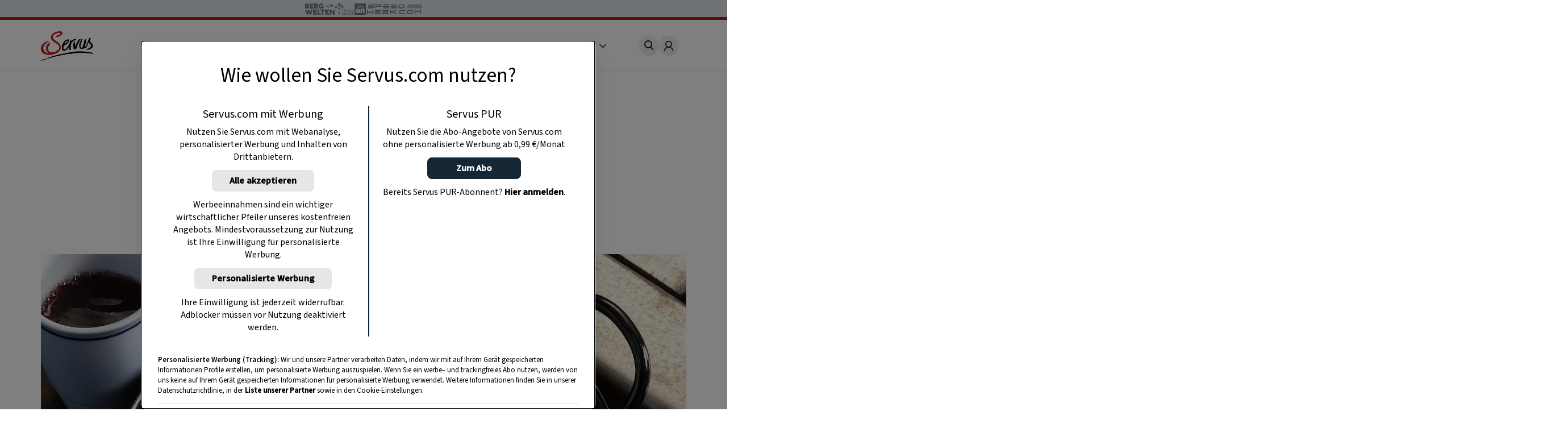

--- FILE ---
content_type: text/html
request_url: https://www.servus.com/r/griessnudeln
body_size: 24393
content:
<!DOCTYPE html>
<html lang="de">
  <head>
    <meta charset="utf-8">
<meta name="viewport" content="width=device-width, initial-scale=1, viewport-fit=cover">

<title>Grießnudeln - 0:45 h - Rezept - Servus</title>



<meta name="title" content="Grießnudeln - 0:45 h - Rezept - Servus">



<meta property="og:title" content="Grießnudeln - 0:45 h - Rezept - Servus" />



<meta name="description" content="Zutaten für Grießnudeln: ...Einfach gut essen!">


<meta property="og:type" content="article">


<meta property="og:description" content="Ein Original-Rezept aus dem Servus Gute Küche-Magazin">



<meta property="og:image" content="https://www.servus.com/storage/recipe/rezept-griessnudeln-eisenhutmayer-sz001034-scaled.jpg" />



<meta property="og:image:secure" content="https://www.servus.com/storage/recipe/rezept-griessnudeln-eisenhutmayer-sz001034-scaled.jpg" />



<meta property="og:url" content="https://www.servus.com/r/griessnudeln" />













<link rel="canonical" href="https://www.servus.com/r/griessnudeln" />





<meta name="robots" content="index, follow, max-snippet:-1, max-image-preview:large, max-video-preview:-1" />



<meta name="referenc_id" content="1813">

  
<meta name="application-name" content="Grießnudeln - 0:45 h - Rezept - Servus">
<meta name="mobile-web-app-capable" content="yes">
<meta name="apple-mobile-web-app-capable" content="yes">
<meta name="apple-mobile-web-app-title" content="Grießnudeln - 0:45 h - Rezept - Servus">
<meta name="msapplication-TileColor" content="#ffffff">
<meta name="theme-color" content="#ffffff">
<meta name="apple-mobile-web-app-status-bar-style" content="#ffffff">
<meta name="msapplication-config" content="/assets/meta/browserconfig.xml?v=201103094928">
<link rel="icon" type="image/png" href="/assets/meta/favicon-16x16.png?v=201103094928" sizes="16x16">
<link rel="icon" type="image/png" href="/assets/meta/favicon-32x32.png?v=201103094928" sizes="32x32">
<link rel="shortcut icon" type="image/x-icon" href="/assets/meta/favicon.ico?v=201103094928">
<meta name="msapplication-TileImage" content="mstile-150x150.png?v=201103094928">
<meta name="msapplication-square70x70logo" content="mstile-70x70.png?v=201103094928">
<meta name="msapplication-square150x150logo" content="mstile-150x150.png?v=201103094928">
<meta name="msapplication-wide310x150logo" content="mstile-310x150.png?v=201103094928">
<meta name="msapplication-square310x310logo" content="mstile-310x310.png?v=201103094928">





    
    

    <link rel="stylesheet" href="/css/main.css?cfebf" />
    <link rel="stylesheet" href="/css/print.css?cfebf" />

    <script defer src="/js/main.js?cfebf"></script>
    <script defer src="/js/authAndTracking.js?cfebf"></script>
    <link rel="preconnect" href="https://cdn.cookielaw.org">

    <link rel="preconnect" href="https://cdn.cookielaw.org" crossorigin>
    <link rel="preconnect" href="https://geolocation.onetrust.com">
    <link rel="preconnect" href="https://rm.servus.com">
    <link rel="preconnect" href="https://www.googletagservices.com">
    <link rel="preconnect" href="https://www.google-analytics.com">
    <link rel="preconnect" href="https://securepubads.g.doubleclick.net">

    <script>
      function loadKRL94P4 () {
        (function (w, d, s, l, i) {
          w[l] = w[l] || []
          w[l].push({ 'gtm.start': new Date().getTime(), event: 'gtm.js' })
          let f = d.getElementsByTagName(s)[0], j = d.createElement(s), dl = l != 'dataLayer' ? '&l=' + l : ''
          j.async = true
          j.src = '//rm.servus.com/gtm.js?id=' + i + dl
          f.parentNode.insertBefore(j, f)
        })
        (window, document, 'script', 'dataLayer', 'GTM-KRL94P4')
      }

      function load5XHDS9 () {
        (function (w, d, s, l, i) {
          w[l] = w[l] || []
          w[l].push({ 'gtm.start': new Date().getTime(), event: 'gtm.js' })
          let f = d.getElementsByTagName(s)[0], j = d.createElement(s), dl = l != 'dataLayer' ? '&l=' + l : ''
          j.async = true
          j.src = '//rm.servus.com/gtm.js?id=' + i + dl
          f.parentNode.insertBefore(j, f)
        })
        (window, document, 'script', 'dataLayer', 'GTM-5XHDS9')
      }
    </script>

    <script type='text/javascript' src="//data-b71e59c9ac.servus.com/iomm/latest/bootstrap/stub.js" crossorigin></script>

    
      
      
        
<script>
var ad_url = "/29829229/servuscom/magazin/";
var googletag = googletag || {};
googletag.cmd = googletag.cmd || [];

var gptAdSlots = [];

var refreshBothSlots = function () {
    googletag.cmd.push(function () {
//        if(document.body.clientWidth < 769){
//        googletag.pubads().refresh([gptAdSlots[1],gptAdSlots[1], gptAdSlots[2], gptAdSlots[3], gptAdSlots[4], gptAdSlots[5], gptAdSlots[6]]);
//        }else{
          googletag.pubads().refresh([gptAdSlots[0], gptAdSlots[1], gptAdSlots[2], gptAdSlots[3], gptAdSlots[4], gptAdSlots[5], gptAdSlots[6], gptAdSlots[7], gptAdSlots[8], gptAdSlots[9], gptAdSlots[10], gptAdSlots[11], gptAdSlots[12], gptAdSlots[13], gptAdSlots[14]]);
//        }
    });
};</script><style> body>.rb-cookie-banner .rb-cookie-banner__container {
 background: #edf2f7;
 box-shadow: 0px -3px 2px rgba(0,0,0,0.2);
}
.rb-cookie-banner__message p {
    margin-bottom: 0;
    padding-bottom: 0;
    font-size: 0.75rem;
    line-height: 1.5;
    font-family: inter;
}</style><script type='text/javascript'>function werb_head(){googletag.cmd.push(function() { var mappingBillboard = googletag.sizeMapping().addSize([0, 0], []).addSize([765, 90], [728,90]).addSize([1023, 200], [[728,90], [970, 250]]).build(); var mappingSideAd = googletag.sizeMapping().addSize([0, 0], [[300, 600], [160, 600]]).build(); var mappingSideAdDesktop = googletag.sizeMapping().addSize([767, 200], [[300, 600], [160, 600]]).addSize([0, 0], []).build(); var mappingSideAdMobile = googletag.sizeMapping().addSize([767, 200], []).addSize([0, 0], [[300, 600], [160, 600]]).build(); var mappingOutstream = googletag.sizeMapping().addSize([1003, 500],[640, 480]).addSize([0, 0], [300, 250]).build();  var mappingMPU = googletag.sizeMapping().addSize([0, 0], [300, 250]).build();  var mappingMPUMobile = googletag.sizeMapping().addSize([767, 200], []).addSize([0, 0], [300, 250]).build();  var stickyAd = googletag.sizeMapping().addSize([1023, 200], [[728, 90], [980, 90], [990, 90], [970, 90]]).addSize([765, 90], [728, 90]).addSize([0, 0], [[320, 50], [320, 100]]).build();gptAdSlots[0] = googletag.defineSlot(ad_url+'rezept/detail', [[728, 90], [960, 250]], 'billboard_1813').setTargeting('Pos', ['header'], 'refresh').defineSizeMapping(mappingBillboard).addService(googletag.pubads()).setCollapseEmptyDiv(true); gptAdSlots[1] = googletag.defineSlot(ad_url + 'rezept/detail', [[300, 600], [160, 600]], 'side_desktop_1813').setTargeting('Pos', ['sb1'], 'refresh').defineSizeMapping(mappingSideAdDesktop).addService(googletag.pubads()).setCollapseEmptyDiv(true); gptAdSlots[6] = googletag.defineSlot(ad_url + 'rezept/detail', [[300, 600], [160, 600]], 'side_mobile_1813').setTargeting('Pos', ['sb2'], 'refresh').defineSizeMapping(mappingSideAdMobile).addService(googletag.pubads()).setCollapseEmptyDiv(true); googletag.pubads().setTargeting('AssetID',['1813']);gptAdSlots[7] = googletag.defineSlot(ad_url+'rezept/detail',['fluid'], 'native_c1_1813').setTargeting('Pos', ['c1'], 'refresh').addService(googletag.pubads()).setCollapseEmptyDiv(true);gptAdSlots[8] = googletag.defineSlot(ad_url+'rezept/detail',['fluid'], 'native_c2_1813').setTargeting('Pos', ['c2'], 'refresh').addService(googletag.pubads()).setCollapseEmptyDiv(true);gptAdSlots[9] = googletag.defineSlot(ad_url+'rezept/detail',['fluid'], 'native_c3_1813').setTargeting('Pos', ['c3'], 'refresh').addService(googletag.pubads()).setCollapseEmptyDiv(true);gptAdSlots[10] = googletag.defineSlot(ad_url+'rezept/detail',['fluid'], 'native_c4_1813').setTargeting('Pos', ['c4'], 'refresh').addService(googletag.pubads()).setCollapseEmptyDiv(true);gptAdSlots[12] = googletag.defineSlot(ad_url+'rezept/detail',['fluid'], 'native_c5_1813').setTargeting('Pos', ['c5'], 'refresh').addService(googletag.pubads()).setCollapseEmptyDiv(true);gptAdSlots[13] = googletag.defineSlot(ad_url+'rezept/detail',['fluid'], 'native_c6_1813').setTargeting('Pos', ['c6'], 'refresh').addService(googletag.pubads()).setCollapseEmptyDiv(true);gptAdSlots[11] = googletag.defineSlot(ad_url + 'rezept/detail', [[640, 480],[300, 250]], 'outstream_1813').setTargeting('Pos', "goutstream", 'refresh').defineSizeMapping(mappingOutstream).addService(googletag.pubads()).setCollapseEmptyDiv(true);gptAdSlots[3] = googletag.defineSlot(ad_url+'rezept/detail',[300, 250], 'mpu_1_1813').setTargeting('Pos', ['mpu1'], 'refresh').defineSizeMapping(mappingMPU).addService(googletag.pubads()).setCollapseEmptyDiv(true); gptAdSlots[4] = googletag.defineSlot(ad_url+'rezept/detail',[300, 250], 'mpu_2_1813').setTargeting('Pos', ['mpu2'], 'refresh').defineSizeMapping(mappingMPU).addService(googletag.pubads()).setCollapseEmptyDiv(true); gptAdSlots[5] = googletag.defineSlot(ad_url+'rezept/detail',[300, 250], 'mpu_recipe_1813').setTargeting('Pos', ['mpu3'], 'refresh').defineSizeMapping(mappingMPUMobile).addService(googletag.pubads()).setCollapseEmptyDiv(true); gptAdSlots[14] = googletag.defineSlot(ad_url + 'rezept/detail', [[728, 90], [980, 90], [990, 90], [970, 90], [320, 50], [320, 100]], 'sticky_ad').setTargeting('Pos', 'sticky', 'refresh').defineSizeMapping(stickyAd).addService(googletag.pubads());googletag.defineOutOfPageSlot(ad_url+'rezept/detail', 'div-gpt-ad-1449486463282-0').addService(googletag.pubads()); googletag.pubads().setTargeting('url', ['https://www.servus.com/r/griessnudeln']);googletag.pubads().enableSingleRequest(); googletag.pubads().enableLazyLoad({
          fetchMarginPercent: 500,
renderMarginPercent: 200,
mobileScaling: 2.0
        }); googletag.enableServices();}); }</script>
      
    

  </head>
  


  
  
  
  

  
  
  
  

  
  

  <body class="r recipe " id="doc_1813" onload="try{werb_head();werb_footer();}catch(err){}">

    
      

      
        <script>
    dataLayer = window.dataLayer || [];
    dataLayer.push({
        "event":"init-meta",
        "brand": "servus",
        "language": "de",
        "locale": "at",
        "propertyName": "servus.com",
        "siteType": "website",
        "environment": "on-site",
        "channel": "Servus Magazin",
        "platform": "web",
        "assetID": "SP-17",
        "onPageTitle": "Grießnudeln",
        "publishingDate": "10-11-2020" });
</script><noscript><iframe src="//rm.servus.com/ns.html?id=GTM-KRL94P4" height="0" width="0" style="display:none;visibility:hidden"></iframe></noscript><noscript><iframe src="//rm.servus.com/ns.html?id=GTM-5XHDS9" height="0" width="0" style="display:none;visibility:hidden"></iframe></noscript>
      
    


        

<header>
  <servus-network-branding-bar
    excludeKey="servus_magazin"
    style="display: block; height: 1.875rem; background-color: #e1e7ec"
  ></servus-network-branding-bar>

  <div class="header">
    <div class="header_container content__row">
      <div class="header__home">
        <a
          href="/"
          aria-label="Servus"
          onclick="dataLayerPush({ 'event': 'gaNavEvent', 'eventCategory': 'Navigation', 'eventAction': 'Main Navigation', 'eventLabel': 'Logo' });"
        >
          <svg
            class="header_logo"
            xmlns="http://www.w3.org/2000/svg"
            viewBox="0 0 490.4 271.5"
            role="img"
            aria-label="Servus Logo"
            height="3.25rem"
          >
            <title>Servus</title>
            <path
              class="st0"
              d="M473.9 201.8c-2.6 1.6 7.5 8.6 1.5 6.1-6.7-2.8-26.5-4.7-29.1-5.1-2.2-.3-8.4-1.4-5.9-1.9-3.3.4-10.5-1.3-14.7.2-6.7-.7-15.6-2.7-21.9-1.6-12.3-.9-39.4-1-40.7-.6-1 .3-13.1-2.2-20.1.1-.8.3-2 1.2-2.9 1.4-1.7.2-3.4-.7-5.1-.5-1.3.1-2.5 1.2-3.7 1.3-3.1.5-6-2.3-9.1-2.1-1.2.1-1.9-3.6-3.4 1.3-.4 1.4-2.8-.2-4.3-.1-1.4.1-3.1 1.1-4.6 1.3-8.7 1.4-18.2 2.2-26.4 3.1-1.6.2-3.2 2.4-4.8 2.5-1.3.1-2.5-.8-4-.8-2.6-.1-5.4 1.8-8.3 2-.9 0-2-.5-2.8-.4-.8.1-1.7 1-2.6 1-1.5 0-13.1.2-16 .7-4.5.7-9.4.8-13.4 1.5-1.9.3-3.7 1.4-5.4 1.7-9.8 1-19.5 2.6-29.1 4.7-4 .9-7.8 2.5-11.7 3.3-9.5 2-18.2 3-27.4 5.4-6.5 1.7-13 3.2-18.9 4.6-2.3.5-4.5 1.9-6.6 2-1 0-2.1-.6-3.1-.4-1.5.2-2.6 1.6-4 2.1-1.2.4-2.5 0-4 .3-6.6 1.3-14.3 4.1-22 5.9-3.6.9-7.1 2-10.6 3.3-3.8 1.3-7.6 3.2-10.6 3.3-2.8 0-5.5.7-8 2-1.7.4.1-1.4-1.1-1.1-12.1 3-22.7 7.7-33.6 12.5-10.6 4.6-34.1 13-34.7 10.3s5.9-4.4 8.7-6.2c3.1-2 5.9-2.4 9-3.8 6.8-2.9 13.8-5.3 20.9-7 13.9-3.6 27.9-10.4 41.8-15.8 13.6-5.3 28.1-8.8 42.5-13.1 14.4-4.3 28.8-8.2 43.3-11.7 29.8-7.2 60.5-12.2 91.7-18.3 15.3-3 30.5-5.4 46-7.3 33.1-4.1 66.6-4.4 99.8-1 19.2 1.2 39.9 4.7 56.6 7.8 9.6 1.9 19.1 4.4 28.3 7.7 5.8 2.1-12.9-1.7-15.4-.2"
            />
            <path
              d="M68.4 97.3c.3-.1.5-.1.8-.3-.3.1-.6.2-.8.3-1.7.4-3.3.9-4.9 1.5-5.1 1.9-10.6 4.3-15 7.7-5.8 4.5-11 9.8-15.5 15.6-3.9 5.1-7.1 10.6-9.6 16.4-5 11.3-4.7 24.1.6 35.2 5.2 11 13.9 19.9 24.8 25.3 7.3 3.5 15.4 6.1 23.7 5.6 2.1-.1 3.9.3 6.3-.3-2.6-2-5.6-3.2-8.3-4.6-4.8-2.6-7.9-6.4-10.9-10.7-3.9-5.2-6.8-11-8.6-17.2-1.6-5.5-2.3-11.3-1.9-17 .4-7.1 2.1-14 5-20.5 5.4-12 13-21.6 24.8-27.3 1.2-.6 2.5-1 3.9-1.5-.1-.2-.2-.4-.3-.7 0 0-3.3-5.8-6.3-7.1-2.2-1.1-4.6-1.3-6.9-.6"
              fill="#ececed"
            />
            <path
              d="M184.8 1.5c3.8 1 7.4 2.5 10 5.1 3.6 3.5 3.1 8.5 1.9 12.7-3 10.7-10.7 17.5-20.1 22.6-6.8 3.6-14 6.6-21.3 8.9-5.2 1.8-10.8 1.3-16.3 1.1-.5 0-1.2 0-1.1-.6.1-3.1-2.7-3.1-4.3-4.3-.7-.5-2.3-.5-1.7-1.8s.7-3.1 2.5-3.1c5.5-.1 11-1.1 16.2-2.9 7.9-2.5 15.3-6.4 21.8-11.5 1.4-1.2 2.8-2.2 4.4-3.1 1.4-.7 2.7-1 2.6-2.9-.1-2.4-.4-4.7-2.6-6.1-1.3-.7-2.7-1.1-4.1-1.2-6.2-.4-12.3-.1-18.4 1-3.7.6-7.2 2.3-10.6 3.8-4 1.7-8.3 3.2-11.9 5.6-4.8 3.2-10.1 5.5-14.4 9.8-3.9 3.9-4.9 9.3-8.6 13.2-1.1 1.2-.5 3.3-.1 4.8 1 3.4 1.8 7 2.8 10.4 1.6 5.7 6 9.4 9.9 13.4 3.7 3.8 8.6 6 12.7 9.2 4.5 3.5 9.4 6.7 14.1 9.9 3.7 2.4 8 4 10.9 7.4 5.1 6 11.3 11.1 15.8 17.8 4 6.2 6.5 13.2 7.2 20.5.8 6.5 1.2 13.1-.9 19.7-2.1 6.5-5.4 12.6-9.7 17.8-7.1 8.7-15.8 15.9-25.8 21.1-9.2 4.9-19 8.3-28.9 11.4-10.1 3.1-20.6 5.1-31.2 5.9-9.1.7-18.3.2-27.3-1.5-7.7-1.4-15.2-3.3-22.6-5.8-9-3.2-17-7.8-22.7-16-3.3-4.7-6.9-9.2-9.1-14.6-1.8-4.3-2.3-8.9-3.1-13.3-1.5-9.2-.6-18.6 2.9-27.2 2.7-6.9 6.6-13.3 11.4-19 6.8-8.1 15.5-13.9 23.8-20.1 3-2.3 6.7-3.1 10.1-4.3 3.4-1.2 6.8-2.6 10.3-3.8 1.8-.7 3.7-1.2 5.6-1.3 5.5-.2 5.4-.2 5 5.3-.1 1.1-.5 1.4-1.5 1.6-7.1 1.7-13.3 5.3-19.1 9.7-5.9 4.5-11.1 9.8-15.7 15.7-3.7 4.9-6.7 10.2-9 15.8-4.9 11.1-5.5 22.5-.1 33.6s13 20.2 24.1 25.6c7.3 3.5 15 6.1 23.4 5.7 2.1-.1 3.9 1.4 6.2.7-2.6-2-5.7-2.8-8.5-4.2-4.8-2.6-8-6.5-11.1-10.8-3.9-5.3-6.8-11.2-8.6-17.5-1.6-5.4-2.3-11.1-1.9-16.8.6-7.4 1.8-14.5 4.9-21.4 5.1-11.7 14.3-21.1 25.8-26.6 1.2-.6 2.5-1 3.9-1.5 1.4 4.7 2.3 9.1-.3 14-1.2 2-2.5 4-4 5.8-2.6 3.3-3.8 7.6-6.4 11.1-3.7 5.1-6.1 10.9-7 17.1-.9 5.5-.4 11.2 1.4 16.5 2.4 7.2 6.3 13.3 12.7 17.7 5.3 3.6 11.4 5.8 17.8 6.5 8.9.9 17.8 0 26.3-2.5 10.4-3 20-7.6 28.2-15 5.5-4.8 10.4-10.3 14.5-16.3 5.6-8.4 5.1-16.5 0-24.9-5.9-9.4-13.7-17.4-22.9-23.6-10.3-7.2-21.4-13.2-31.6-20.5-9.2-6.6-16-15-18.6-26-2.4-10-.6-19.7 4.6-28.8 5.1-8.9 12.5-15.3 21.2-20.4 5.2-3.2 10.7-6 16.3-8.4 7.1-2.8 14.5-4.8 22.1-5.8 4.3-1 8.6-1.6 13-1.8 5.1.1 10 .6 14.8 1.7"
              fill="#bc1915"
            />
            <path
              class="st0"
              d="M315.3 141.2c2.1-2.8 2.9-6.1 3.6-9.2 1-4.3 3.4-7.9 5-11.9 1.9-4.8 4.2-9.4 6.5-14.1 6.5-13.5 13.5-26.6 25.7-36.1.9-.7 1.8-1.8 3.2-1.8 1.6 0 3.6-.4 2.8 2.4-.1.2-.1.4 0 .6 3.4 4.8-.6 8.2-2.8 11.1-4.4 5.8-7 12.5-10.6 18.7-1.3 2.1-2.4 4.3-3.4 6.6-.5 1.4-5.3 10.4-7.3 15.2-2.1 5.2-4.5 14.8-6.2 19.7-2.2 6.3-4.2 12.8-8.6 18.1-2.7 3.2-5.6 6-10.3 5.4-.8-.1-1.6-.1-2.3 0-6.8.2-9.9-2.6-10.9-9.4-2.1-13.8-2.6-27.8-1.6-41.8.8-9.8 1.9-10.2 4.5-19.7.6-2.2 3-3.6 5.2-2.9.6.2 1.2.5 1.7.9s.7 1.1.4 1.7c-.3 1-.5 2-.5 3-.1.9 0 2.3.6 2.7 3.3 2.4 1.2 8.3 2.3 11.2 2.2 5.8.1 3.1 1.9 8.5 2.3 7.2-.4 14 1.1 21.1"
            />
            <path
              class="st0"
              d="M244.3 86.9c11.3 9.7-30.1 33.7-26.3 24.2 6.5-16.4 22.9-27.1 26.3-24.2m79.9-12.4c-2.4-3-19.3-3.1-32.4 3.8C281 84.1 277.5 88 277 89.2c-.2.4.4-2.4-.1-3.9-.2-.7-1.8-.4-2.7-.3-1.4.2-1.3-.5-3.1.5-.6.3-2.7-.9-2.9.2-.4 3-.4 11.7-2.6 19.2-3.7 12.9-16.4 34.4-28.8 48.2-3.9 4.3-16.6 17.8-27.1 11.9-2.4-1.3-2.6-4.8-3-7.7-1.2-9.7 1.6-16.1 4.9-25.1.6-1.6 1.2-1.7 2.8-2.5 2.3-1.1 4.6-2.3 7-3.4 6.5-3 12.6-6 18.1-10.6 6.3-5.2 11.5-9 16.4-18.2 4.2-7.9 4.4-22.5-7.7-23.1-11.7-.6-26.4 9.4-33.8 18.3-9.1 10.9-9 15.5-13.7 26.4-.2.5-.4.9-.7 1.3-1.5 2.3-4.3 3.4-6.6 4.1-1.7.5-4.3 1.7-2.8 3 2.2 1.8 1 4.1 3.2 4 2.9-.1.9 3.8.5 5.3-2.3 10-3.1 20-.1 30 1.3 5 4.8 9 9.6 11 6.9 2.9 18.1.2 24.4-2.8 16.1-7.8 33.2-34.7 33.5-38.3-1.2 10.6-3.2 19.4-4.1 29.2-.3 3.8 3.4 5.5 8.1 6.3 2 .3 5.6-3.8 7.3-2.1.6.6 1.9-.8 1.8-1.8-.2-2-.6-2.2-1.1-7-.1-3.6 0-7.2.3-10.8.3-1.8 2.1-13.9 1.8-16-.5-3.3.5-3.7.7-8.3.5-16.1 8.1-25.6 11.5-29.3 17.9-18.7 34.1-15.6 35-15 2.4 1.6 3.1-3.3 1.8-4.5-1-1.1-.4-2.6-.6-2.9M397.4 95.8c.2-2.4 0-5 .2-7.3.5-5 5-9.4 8.5-12.8 1.6-1.6 2.5-3.7 4.3-5.2 1.4-1.1 2.9-1.8 4.1-1.1 1.3.7 1.3 20.8-3.1 38.7-4.7 19.4-6.4 25.4-9.6 36.2-.9 3.1.8 2.9 2.1 2.2 4-2.1 16.1-23.5 20.1-33.7 2.9-7.3 8.5-20.4 11.6-30.1 1.5-4.7 3-9.9 6.3-15.1.8-1.2 2.7-5 13.7-5.8 2-.1.2 5.4 3.4 4 1 0-.1 2.5-3 5.5-5.2 5.3-7.6 14.8-5.3 21.9 2.2 6.8 11.4 14.2 16.6 19 8.3 7.6 9.8 17.3 9 27.6-.5 6.1-4.3 10.9-9 14.8-4.8 3.7-10 6.8-15.6 9.2-5.5 2.5-11.4 4.6-17 7-1.7.7-3.7.7-5.4-.1-2.1-.9-4.4-.8-6.5.1-2.1.8-4.4.8-6.5 0 2.2-3.5 5.6-4.9 8.9-6.3 10.1-4.5 19.5-10.6 27.9-17.9 2.3-2.1 4.2-4.5 5.7-7.2 3.3-5.7 2.1-12-3.4-18.5-4.6-5.5-10.6-9.9-14.3-16.2-1-1.8-1.9-3.8-2.6-5.7-2 5-3.5 8.5-5.4 13.3-12.1 36.3-26.8 48.1-32.1 44.8-1.4-.7-1.8-3.1-4.1-3-2.3.1-2 1.5-4.5 3.6-2.5 2.2-5.5 4-16.4 4.9-9.1.9-17.8-4.4-20.9-13.1-3.2-8.8-4.5-17.6-2.8-27.1 1.9-10.7 3.4-17.4 9-27.5l1.5-3.2c1.3-3.6 3.7-6.7 4.8-10.4 1-3.4 3.8-6.1 6.7-8.3 1.9-1.3 4.4-1.5 6.4-.5 1.6.7 1.7 2.2 1.8 3.7.1.8-.2 1.6-.7 2.1-3.6 4-5.9 8.6-6.2 14-.1 1.9-1.9 2.8-2.9 5.4-.2.6-.7 1.9-.9 2.3-.3.5 0 1.4-.5 2.4-1.6 3.8-4.4 9.2-6 15.7-.6 2.6-.4 6.1-.9 8.7-1.5 9.5-.9 24.8 10.6 24.6 9.5.1 21.4-46 22.4-55.6"
            />
          </svg>
        </a>
      </div>
      <nav class="nav_header js-main-nav" data-nav="false" aria-expanded="false">
        <ul class="nav_header__ul">
           
          <li class="nav_header__li">
            <a
              href="/o/rezepte"
              class="nav_header__link"
              onclick="dataLayerPush({ 'event': 'gaNavEvent', 'eventCategory': 'Navigation', 'eventAction': 'Main Navigation', 'eventLabel': 'Rezepte' });"
              >Rezepte</a
            >
          </li>
            
          <li class="nav_header__li">
            <a
              href="/o/garten"
              class="nav_header__link"
              onclick="dataLayerPush({ 'event': 'gaNavEvent', 'eventCategory': 'Navigation', 'eventAction': 'Main Navigation', 'eventLabel': 'Garten' });"
              >Garten</a
            >
          </li>
            
          <li class="nav_header__li">
            <a
              href="/o/ausfluege"
              class="nav_header__link"
              onclick="dataLayerPush({ 'event': 'gaNavEvent', 'eventCategory': 'Navigation', 'eventAction': 'Main Navigation', 'eventLabel': 'Ausflüge' });"
              >Ausflüge</a
            >
          </li>
            
          <li class="nav_header__li">
            <a
              href="/o/wohnen"
              class="nav_header__link"
              onclick="dataLayerPush({ 'event': 'gaNavEvent', 'eventCategory': 'Navigation', 'eventAction': 'Main Navigation', 'eventLabel': 'Wohnen' });"
              >Wohnen</a
            >
          </li>
            
          <li class="nav_header__li">
            <a
              href="https://www.magazinabo.com/at/servusstadtland"
              target="_blank"
              rel="noopener"
              class="nav_header__link"
              onclick="dataLayerPush({ 'event': 'gaNavEvent', 'eventCategory': 'Navigation', 'eventAction': 'Main Navigation', 'eventLabel': 'Abo' });"
              >Abo</a
            >
          </li>
            
          <li class="nav_header__li">
            <a
              href="https://www.servusmarktplatz.com/"
              target="_blank"
              rel="noopener"
              class="nav_header__link"
              onclick="dataLayerPush({ 'event': 'gaNavEvent', 'eventCategory': 'Navigation', 'eventAction': 'Main Navigation', 'eventLabel': 'Marktplatz' });"
              >Marktplatz</a
            >
          </li>
            
          <li class="nav_header__li">
            <a
              href="/a/m/servus-mondkalender-haushalt-garten-gesundheit-schoenheit"
              class="nav_header__link"
              onclick="dataLayerPush({ 'event': 'gaNavEvent', 'eventCategory': 'Navigation', 'eventAction': 'Main Navigation', 'eventLabel': 'Mondkalender' });"
              >Mondkalender</a
            >
          </li>
            
          <li class="nav_header__li">
            <a
              href="/o/naturapotheke"
              class="nav_header__link"
              onclick="dataLayerPush({ 'event': 'gaNavEvent', 'eventCategory': 'Navigation', 'eventAction': 'Main Navigation', 'eventLabel': 'Naturapotheke' });"
              >Naturapotheke</a
            >
          </li>
            
          <li class="nav_header__li">
            <a
              href="/o/kinder"
              class="nav_header__link"
              onclick="dataLayerPush({ 'event': 'gaNavEvent', 'eventCategory': 'Navigation', 'eventAction': 'Main Navigation', 'eventLabel': 'Kinder' });"
              >Kinder</a
            >
          </li>
            
          <li class="nav_header__li">
            <a
              href="/o/tiere"
              class="nav_header__link"
              onclick="dataLayerPush({ 'event': 'gaNavEvent', 'eventCategory': 'Navigation', 'eventAction': 'Main Navigation', 'eventLabel': 'Tiere' });"
              >Tiere</a
            >
          </li>
            
          <li class="nav_header__li">
            <a
              href="/o/selbermachen"
              class="nav_header__link"
              onclick="dataLayerPush({ 'event': 'gaNavEvent', 'eventCategory': 'Navigation', 'eventAction': 'Main Navigation', 'eventLabel': 'Selbermachen' });"
              >Selbermachen</a
            >
          </li>
            
          <li class="nav_header__li">
            <a
              href="/o/handwerk"
              class="nav_header__link"
              onclick="dataLayerPush({ 'event': 'gaNavEvent', 'eventCategory': 'Navigation', 'eventAction': 'Main Navigation', 'eventLabel': 'Handwerk' });"
              >Handwerk</a
            >
          </li>
            
          <li class="nav_header__li">
            <a
              href="/o/brauchtum"
              class="nav_header__link"
              onclick="dataLayerPush({ 'event': 'gaNavEvent', 'eventCategory': 'Navigation', 'eventAction': 'Main Navigation', 'eventLabel': 'Brauchtum' });"
              >Brauchtum</a
            >
          </li>
            
          <li class="nav_header__li">
            <a
              href="/podcast"
              class="nav_header__link"
              onclick="dataLayerPush({ 'event': 'gaNavEvent', 'eventCategory': 'Navigation', 'eventAction': 'Main Navigation', 'eventLabel': 'Podcast' });"
              >Podcast</a
            >
          </li>
            
          <li class="nav_header__li">
            <a
              href="https://www.servustv.com/mediathek/p/heimat/"
              target="_blank"
              rel="noopener"
              class="nav_header__link"
              onclick="dataLayerPush({ 'event': 'gaNavEvent', 'eventCategory': 'Navigation', 'eventAction': 'Main Navigation', 'eventLabel': 'TV' });"
              >TV</a
            >
          </li>
           

          <li class="nav_header__mehr" aria-expanded="false">
            <span class="more">
              Mehr <svg class="more_caret" xmlns="http://www.w3.org/2000/svg" viewBox="0 0 7 12">
                <g style="isolation: isolate">
                  <polygon points="1 0 0 1 5 6 0 11 1 12 7 6 1 0" fill="#191715" />
                </g>
              </svg>
            </span>
            <ul class="nav_header__sub">
               
              <li class="nav_header__subli">
                <a
                  href="/o/rezepte"
                  class="nav_header__sublink"
                  onclick="dataLayerPush({ 'event': 'gaNavEvent', 'eventCategory': 'Navigation', 'eventAction': 'Main Navigation', 'eventLabel': 'Rezepte' });"
                  >Rezepte</a
                >
              </li>
                
              <li class="nav_header__subli">
                <a
                  href="/o/garten"
                  class="nav_header__sublink"
                  onclick="dataLayerPush({ 'event': 'gaNavEvent', 'eventCategory': 'Navigation', 'eventAction': 'Main Navigation', 'eventLabel': 'Garten' });"
                  >Garten</a
                >
              </li>
                
              <li class="nav_header__subli">
                <a
                  href="/o/ausfluege"
                  class="nav_header__sublink"
                  onclick="dataLayerPush({ 'event': 'gaNavEvent', 'eventCategory': 'Navigation', 'eventAction': 'Main Navigation', 'eventLabel': 'Ausflüge' });"
                  >Ausflüge</a
                >
              </li>
                
              <li class="nav_header__subli">
                <a
                  href="/o/wohnen"
                  class="nav_header__sublink"
                  onclick="dataLayerPush({ 'event': 'gaNavEvent', 'eventCategory': 'Navigation', 'eventAction': 'Main Navigation', 'eventLabel': 'Wohnen' });"
                  >Wohnen</a
                >
              </li>
                
              <li class="nav_header__subli">
                <a
                  href="https://www.magazinabo.com/at/servusstadtland"
                  target="_blank"
                  rel="noopener"
                  class="nav_header__sublink"
                  onclick="dataLayerPush({ 'event': 'gaNavEvent', 'eventCategory': 'Navigation', 'eventAction': 'Main Navigation', 'eventLabel': 'Abo' });"
                  >Abo</a
                >
              </li>
                
              <li class="nav_header__subli">
                <a
                  href="https://www.servusmarktplatz.com/"
                  target="_blank"
                  rel="noopener"
                  class="nav_header__sublink"
                  onclick="dataLayerPush({ 'event': 'gaNavEvent', 'eventCategory': 'Navigation', 'eventAction': 'Main Navigation', 'eventLabel': 'Marktplatz' });"
                  >Marktplatz</a
                >
              </li>
                
              <li class="nav_header__subli">
                <a
                  href="/a/m/servus-mondkalender-haushalt-garten-gesundheit-schoenheit"
                  class="nav_header__sublink"
                  onclick="dataLayerPush({ 'event': 'gaNavEvent', 'eventCategory': 'Navigation', 'eventAction': 'Main Navigation', 'eventLabel': 'Mondkalender' });"
                  >Mondkalender</a
                >
              </li>
                
              <li class="nav_header__subli">
                <a
                  href="/o/naturapotheke"
                  class="nav_header__sublink"
                  onclick="dataLayerPush({ 'event': 'gaNavEvent', 'eventCategory': 'Navigation', 'eventAction': 'Main Navigation', 'eventLabel': 'Naturapotheke' });"
                  >Naturapotheke</a
                >
              </li>
                
              <li class="nav_header__subli">
                <a
                  href="/o/kinder"
                  class="nav_header__sublink"
                  onclick="dataLayerPush({ 'event': 'gaNavEvent', 'eventCategory': 'Navigation', 'eventAction': 'Main Navigation', 'eventLabel': 'Kinder' });"
                  >Kinder</a
                >
              </li>
                
              <li class="nav_header__subli">
                <a
                  href="/o/tiere"
                  class="nav_header__sublink"
                  onclick="dataLayerPush({ 'event': 'gaNavEvent', 'eventCategory': 'Navigation', 'eventAction': 'Main Navigation', 'eventLabel': 'Tiere' });"
                  >Tiere</a
                >
              </li>
                
              <li class="nav_header__subli">
                <a
                  href="/o/selbermachen"
                  class="nav_header__sublink"
                  onclick="dataLayerPush({ 'event': 'gaNavEvent', 'eventCategory': 'Navigation', 'eventAction': 'Main Navigation', 'eventLabel': 'Selbermachen' });"
                  >Selbermachen</a
                >
              </li>
                
              <li class="nav_header__subli">
                <a
                  href="/o/handwerk"
                  class="nav_header__sublink"
                  onclick="dataLayerPush({ 'event': 'gaNavEvent', 'eventCategory': 'Navigation', 'eventAction': 'Main Navigation', 'eventLabel': 'Handwerk' });"
                  >Handwerk</a
                >
              </li>
                
              <li class="nav_header__subli">
                <a
                  href="/o/brauchtum"
                  class="nav_header__sublink"
                  onclick="dataLayerPush({ 'event': 'gaNavEvent', 'eventCategory': 'Navigation', 'eventAction': 'Main Navigation', 'eventLabel': 'Brauchtum' });"
                  >Brauchtum</a
                >
              </li>
                
              <li class="nav_header__subli">
                <a
                  href="/podcast"
                  class="nav_header__sublink"
                  onclick="dataLayerPush({ 'event': 'gaNavEvent', 'eventCategory': 'Navigation', 'eventAction': 'Main Navigation', 'eventLabel': 'Podcast' });"
                  >Podcast</a
                >
              </li>
                
              <li class="nav_header__subli">
                <a
                  href="https://www.servustv.com/mediathek/p/heimat/"
                  target="_blank"
                  rel="noopener"
                  class="nav_header__sublink"
                  onclick="dataLayerPush({ 'event': 'gaNavEvent', 'eventCategory': 'Navigation', 'eventAction': 'Main Navigation', 'eventLabel': 'TV' });"
                  >TV</a
                >
              </li>
               
            </ul>
          </li>
        </ul>
      </nav>

      <div class="header__others">
        <a
          class="header__search"
          href="#"
          aria-label="Suche"
          onclick="dataLayerPush({ 'event': 'gaIntEvent', 'eventCategory': 'Interactions', 'eventAction': 'Search', 'eventLabel': 'Search Button', 'source': 'Grießnudeln - 0:45 h - Rezept - Servus', 'outbound': false });"
        >
          <div class="header__search--icon">
            <svg
              xmlns="http://www.w3.org/2000/svg"
              width="35"
              height="35"
              fill="none"
              fill-rule="evenodd"
              xmlns:v="https://vecta.io/nano"
            >
              <rect fill="#eceeeb" width="35" height="35" rx="17.5" />
              <circle stroke="#222" stroke-width="2" cx="16.021" cy="15.021" r="6.021" />
              <path fill="#222" d="M20.395 18.79l5.326 5.326-1.331 1.331-5.326-5.326z" />
            </svg>
          </div>
        </a>

        

    









    



<div class="user-dropdown" id="userDropdown">
    <button class="button button--nav user-button" id="userButton">
  <span class="sr-only">Account</span>
  <svg version="1.1" xmlns="http://www.w3.org/2000/svg" xmlns:xlink="http://www.w3.org/1999/xlink" x="0px" y="0px"
	 viewBox="0 0 24 24" style="enable-background:new 0 0 24 24;" xml:space="preserve">
	<path fill="currentColor" d="M22.2,21.6c-0.7-3.5-3.2-6.3-6.4-7.5c1.9-1.3,3.2-3.4,3.2-5.9c0-3.9-3.2-7.1-7.1-7.1S4.9,4.3,4.9,8.2
		c0,2.5,1.3,4.6,3.2,5.9c-3.2,1.3-5.6,4.1-6.4,7.5c-0.1,0.5,0.2,1.1,0.8,1.2c0.5,0.1,1.1-0.2,1.2-0.8c0.8-3.9,4.3-6.7,8.3-6.7
		s7.5,2.8,8.3,6.7c0.1,0.5,0.5,0.8,1,0.8c0.1,0,0.1,0,0.2,0C22,22.7,22.4,22.2,22.2,21.6z M6.9,8.2c0-2.8,2.3-5.1,5.1-5.1
		S17,5.4,17,8.2c0,2.8-2.3,5.1-5.1,5.1S6.9,11,6.9,8.2z" />
</svg>

  <img src="" alt="User" id="userAvatar" aria-hidden="true" />
</button>


    <div class="user-dropdown-backdrop"></div>
    <nav class="user-dropdown__wrapper">
        <div class="user-dropdown__header">
            <div class="user-dropdown__title" id="userDropdownTitle"></div>
            <button class="user-dropdown__close">
                <svg xmlns="http://www.w3.org/2000/svg" viewBox="0 0 24 24" fill="none" stroke="currentColor" stroke-width="1"
    stroke-linecap="round" stroke-linejoin="round">
    <path d="M18 6L6 18M6 6l12 12" />
</svg>
            </button>
        </div>

        <div class="divider divider__line-full user-dropdown__header-divider"></div>

        <ul class="user-dropdown__list" id="userDropdownListLoggedOut">
            <li>
                <a href="/account/login?returnTo=%2fr%2fgriessnudeln">
                    <span>Anmelden</span>
                </a>
            </li>

            <li>
                <a href="/account/signup?returnTo=%2fr%2fgriessnudeln">
                    <span>Registrieren</span>
                </a>
            </li>
        </ul>

        <ul class="user-dropdown__list" id="userDropdownListLoggedIn" aria-hidden="true">
            <li>
                <a href="https://account.redbullmediahouse.com/settings?tenant=servus&brand=servus" target="_blank" rel="noopener noreferrer">
                    <span>Einstellungen</span>

                <svg xmlns="http://www.w3.org/2000/svg" viewBox="0 0 122.6 122.88">
    <path
        d="M110.6 72.58c0-3.19 2.59-5.78 5.78-5.78 3.19 0 5.78 2.59 5.78 5.78v33.19c0 4.71-1.92 8.99-5.02 12.09a17.06 17.06 0 0 1-12.09 5.02H17.11c-4.71 0-8.99-1.92-12.09-5.02A17.06 17.06 0 0 1 0 105.77V17.19C0 12.48 1.92 8.2 5.02 5.1 8.12 2 12.4.08 17.11.08h32.98c3.19 0 5.78 2.59 5.78 5.78 0 3.19-2.59 5.78-5.78 5.78H17.11c-1.52 0-2.9.63-3.91 1.63a5.511 5.511 0 0 0-1.63 3.91v88.58c0 1.52.63 2.9 1.63 3.91a5.511 5.511 0 0 0 3.91 1.63h87.95c1.52 0 2.9-.63 3.91-1.63s1.63-2.39 1.63-3.91V72.58zm1.82-55.12L54.01 76.6a5.776 5.776 0 0 1-8.16.07 5.776 5.776 0 0 1-.07-8.16l56.16-56.87H78.56c-3.19 0-5.78-2.59-5.78-5.78 0-3.19 2.59-5.78 5.78-5.78h26.5c5.12 0 11.72-.87 15.65 3.1 2.48 2.51 1.93 22.52 1.61 34.11-.08 3-.15 5.29-.15 6.93 0 3.19-2.59 5.78-5.78 5.78-3.19 0-5.78-2.59-5.78-5.78 0-.31.08-3.32.19-7.24.16-6.04 1.13-14.04 1.62-19.52z" />
</svg>
                </a>
            </li>

            <li>
                <a href="https://richtlinien.servus.com/r/servus.com/privacy/de" target="_blank" rel="noopener noreferrer">
                    <span>Daten & Datenschutz</span>

                <svg xmlns="http://www.w3.org/2000/svg" viewBox="0 0 122.6 122.88">
    <path
        d="M110.6 72.58c0-3.19 2.59-5.78 5.78-5.78 3.19 0 5.78 2.59 5.78 5.78v33.19c0 4.71-1.92 8.99-5.02 12.09a17.06 17.06 0 0 1-12.09 5.02H17.11c-4.71 0-8.99-1.92-12.09-5.02A17.06 17.06 0 0 1 0 105.77V17.19C0 12.48 1.92 8.2 5.02 5.1 8.12 2 12.4.08 17.11.08h32.98c3.19 0 5.78 2.59 5.78 5.78 0 3.19-2.59 5.78-5.78 5.78H17.11c-1.52 0-2.9.63-3.91 1.63a5.511 5.511 0 0 0-1.63 3.91v88.58c0 1.52.63 2.9 1.63 3.91a5.511 5.511 0 0 0 3.91 1.63h87.95c1.52 0 2.9-.63 3.91-1.63s1.63-2.39 1.63-3.91V72.58zm1.82-55.12L54.01 76.6a5.776 5.776 0 0 1-8.16.07 5.776 5.776 0 0 1-.07-8.16l56.16-56.87H78.56c-3.19 0-5.78-2.59-5.78-5.78 0-3.19 2.59-5.78 5.78-5.78h26.5c5.12 0 11.72-.87 15.65 3.1 2.48 2.51 1.93 22.52 1.61 34.11-.08 3-.15 5.29-.15 6.93 0 3.19-2.59 5.78-5.78 5.78-3.19 0-5.78-2.59-5.78-5.78 0-.31.08-3.32.19-7.24.16-6.04 1.13-14.04 1.62-19.52z" />
</svg>
                </a>
            </li>

            <li>
                <a href="/newsletter" target="_blank" rel="noopener noreferrer">
                    <span>Newsletter</span>

                    <svg xmlns="http://www.w3.org/2000/svg" viewBox="0 0 122.6 122.88">
    <path
        d="M110.6 72.58c0-3.19 2.59-5.78 5.78-5.78 3.19 0 5.78 2.59 5.78 5.78v33.19c0 4.71-1.92 8.99-5.02 12.09a17.06 17.06 0 0 1-12.09 5.02H17.11c-4.71 0-8.99-1.92-12.09-5.02A17.06 17.06 0 0 1 0 105.77V17.19C0 12.48 1.92 8.2 5.02 5.1 8.12 2 12.4.08 17.11.08h32.98c3.19 0 5.78 2.59 5.78 5.78 0 3.19-2.59 5.78-5.78 5.78H17.11c-1.52 0-2.9.63-3.91 1.63a5.511 5.511 0 0 0-1.63 3.91v88.58c0 1.52.63 2.9 1.63 3.91a5.511 5.511 0 0 0 3.91 1.63h87.95c1.52 0 2.9-.63 3.91-1.63s1.63-2.39 1.63-3.91V72.58zm1.82-55.12L54.01 76.6a5.776 5.776 0 0 1-8.16.07 5.776 5.776 0 0 1-.07-8.16l56.16-56.87H78.56c-3.19 0-5.78-2.59-5.78-5.78 0-3.19 2.59-5.78 5.78-5.78h26.5c5.12 0 11.72-.87 15.65 3.1 2.48 2.51 1.93 22.52 1.61 34.11-.08 3-.15 5.29-.15 6.93 0 3.19-2.59 5.78-5.78 5.78-3.19 0-5.78-2.59-5.78-5.78 0-.31.08-3.32.19-7.24.16-6.04 1.13-14.04 1.62-19.52z" />
</svg>
                </a>
            </li>

            <li>
                <a href="https://account.redbullmediahouse.com/subscription?tenant=servus&brand=servus" target="_blank" rel="noopener noreferrer">
                <span>Käufe & Abos</span>

                <svg xmlns="http://www.w3.org/2000/svg" viewBox="0 0 122.6 122.88">
    <path
        d="M110.6 72.58c0-3.19 2.59-5.78 5.78-5.78 3.19 0 5.78 2.59 5.78 5.78v33.19c0 4.71-1.92 8.99-5.02 12.09a17.06 17.06 0 0 1-12.09 5.02H17.11c-4.71 0-8.99-1.92-12.09-5.02A17.06 17.06 0 0 1 0 105.77V17.19C0 12.48 1.92 8.2 5.02 5.1 8.12 2 12.4.08 17.11.08h32.98c3.19 0 5.78 2.59 5.78 5.78 0 3.19-2.59 5.78-5.78 5.78H17.11c-1.52 0-2.9.63-3.91 1.63a5.511 5.511 0 0 0-1.63 3.91v88.58c0 1.52.63 2.9 1.63 3.91a5.511 5.511 0 0 0 3.91 1.63h87.95c1.52 0 2.9-.63 3.91-1.63s1.63-2.39 1.63-3.91V72.58zm1.82-55.12L54.01 76.6a5.776 5.776 0 0 1-8.16.07 5.776 5.776 0 0 1-.07-8.16l56.16-56.87H78.56c-3.19 0-5.78-2.59-5.78-5.78 0-3.19 2.59-5.78 5.78-5.78h26.5c5.12 0 11.72-.87 15.65 3.1 2.48 2.51 1.93 22.52 1.61 34.11-.08 3-.15 5.29-.15 6.93 0 3.19-2.59 5.78-5.78 5.78-3.19 0-5.78-2.59-5.78-5.78 0-.31.08-3.32.19-7.24.16-6.04 1.13-14.04 1.62-19.52z" />
</svg>
                </a>
            </li>

            <li aria-hidden="true">
                <div class="divider divider__line-full"></div>
            </li>

            <li>
                <a href="/u/profil">
                    <span>Profil</span>

                <svg xmlns="http://www.w3.org/2000/svg" viewBox="0 0 122.6 122.88">
    <path
        d="M110.6 72.58c0-3.19 2.59-5.78 5.78-5.78 3.19 0 5.78 2.59 5.78 5.78v33.19c0 4.71-1.92 8.99-5.02 12.09a17.06 17.06 0 0 1-12.09 5.02H17.11c-4.71 0-8.99-1.92-12.09-5.02A17.06 17.06 0 0 1 0 105.77V17.19C0 12.48 1.92 8.2 5.02 5.1 8.12 2 12.4.08 17.11.08h32.98c3.19 0 5.78 2.59 5.78 5.78 0 3.19-2.59 5.78-5.78 5.78H17.11c-1.52 0-2.9.63-3.91 1.63a5.511 5.511 0 0 0-1.63 3.91v88.58c0 1.52.63 2.9 1.63 3.91a5.511 5.511 0 0 0 3.91 1.63h87.95c1.52 0 2.9-.63 3.91-1.63s1.63-2.39 1.63-3.91V72.58zm1.82-55.12L54.01 76.6a5.776 5.776 0 0 1-8.16.07 5.776 5.776 0 0 1-.07-8.16l56.16-56.87H78.56c-3.19 0-5.78-2.59-5.78-5.78 0-3.19 2.59-5.78 5.78-5.78h26.5c5.12 0 11.72-.87 15.65 3.1 2.48 2.51 1.93 22.52 1.61 34.11-.08 3-.15 5.29-.15 6.93 0 3.19-2.59 5.78-5.78 5.78-3.19 0-5.78-2.59-5.78-5.78 0-.31.08-3.32.19-7.24.16-6.04 1.13-14.04 1.62-19.52z" />
</svg>
                </a>
            </li>

            <li>
                <a href="/sf/rezeptregister">
                    <span>Rezeptregister</span>

                <svg xmlns="http://www.w3.org/2000/svg" viewBox="0 0 122.6 122.88">
    <path
        d="M110.6 72.58c0-3.19 2.59-5.78 5.78-5.78 3.19 0 5.78 2.59 5.78 5.78v33.19c0 4.71-1.92 8.99-5.02 12.09a17.06 17.06 0 0 1-12.09 5.02H17.11c-4.71 0-8.99-1.92-12.09-5.02A17.06 17.06 0 0 1 0 105.77V17.19C0 12.48 1.92 8.2 5.02 5.1 8.12 2 12.4.08 17.11.08h32.98c3.19 0 5.78 2.59 5.78 5.78 0 3.19-2.59 5.78-5.78 5.78H17.11c-1.52 0-2.9.63-3.91 1.63a5.511 5.511 0 0 0-1.63 3.91v88.58c0 1.52.63 2.9 1.63 3.91a5.511 5.511 0 0 0 3.91 1.63h87.95c1.52 0 2.9-.63 3.91-1.63s1.63-2.39 1.63-3.91V72.58zm1.82-55.12L54.01 76.6a5.776 5.776 0 0 1-8.16.07 5.776 5.776 0 0 1-.07-8.16l56.16-56.87H78.56c-3.19 0-5.78-2.59-5.78-5.78 0-3.19 2.59-5.78 5.78-5.78h26.5c5.12 0 11.72-.87 15.65 3.1 2.48 2.51 1.93 22.52 1.61 34.11-.08 3-.15 5.29-.15 6.93 0 3.19-2.59 5.78-5.78 5.78-3.19 0-5.78-2.59-5.78-5.78 0-.31.08-3.32.19-7.24.16-6.04 1.13-14.04 1.62-19.52z" />
</svg>
                </a>
            </li>

            <li>
                <a href="/account/logout?returnTo=%2fr%2fgriessnudeln">
                    <span>Abmelden</span>

                    <svg xmlns="http://www.w3.org/2000/svg" viewBox="2 2 22 22" xml:space="preserve">
    <path
        d="M10 21.1H3.9c-.6 0-1-.4-1-1V3.9c0-.6.4-1 1-1H10c.6 0 1 .4 1 1s-.4 1-1 1H4.9V19H10c.6 0 1 .4 1 1s-.4 1.1-1 1.1z" />
    <path
        d="M22.2 11.3 16.9 6c-.4-.4-1-.4-1.4 0s-.4 1 0 1.4l3.6 3.6H9.6c-.6 0-1 .4-1 1s.4 1 1 1h9.5l-3.6 3.6c-.4.4-.4 1 0 1.4.2.2.5.3.7.3s.5-.1.7-.3l5.3-5.3c.4-.4.4-1 0-1.4z" />
</svg>
                </a>
            </li>
        </ul>
    </nav>
</div>


        <a class="header__menu js-mobile-menu">
          <div class="header__menu--icon">
            <svg
              xmlns="http://www.w3.org/2000/svg"
              width="35"
              height="35"
              fill-rule="evenodd"
              xmlns:v="https://vecta.io/nano"
            >
              <rect fill="#eceeeb" width="35" height="35" rx="17.5" />
              <g fill="#222">
                <rect class="header__menu--line header__menu--line-1" x="10" y="10" width="15" height="2" rx="1" />
                <rect class="header__menu--line header__menu--line-3" x="10" y="22" width="15" height="2" rx="1" />
                <rect class="header__menu--line header__menu--line-2" x="10" y="16" width="15" height="2" rx="1" />
              </g>
            </svg>
          </div>
        </a>
      </div>

      <div class="usermenu__overlay">
  <div class="header__profil">
    <button class="close-button js-close">
      <svg xmlns="http://www.w3.org/2000/svg" viewBox="4 4 18 18" fill="none"
        stroke="currentColor" stroke-width="1" stroke-linecap="round"
        stroke-linejoin="round">
        <path d="M18 6L6 18M6 6l12 12" />
      </svg>
    </button>

    <div class="usermenu__header">
      <div class="usermenu__title" id="js-usermenu-name"></div>
      <div class="usermenu__subtitle" id="js-usermenu-role"></div>

    </div>
    <div class="divider divider__line-full"></div>

    <div class="usermenu-msgs">
      <button class="usermenu-msgs__btn js-msgs">
        <span class="js-unread-count usermenu-msgs__btn-tag"></span>
        <span class="usermenu-msgs__heading">Benachrichtigungen</span>
        <svg xmlns="http://www.w3.org/2000/svg" viewBox="-2 -2 28 28" fill="none"
          stroke="currentColor" stroke-width="1" stroke-linecap="round"
          stroke-linejoin="round">
          <path d="M9 18l6-6-6-6" />
        </svg>
      </button>
      <div class="usermenu-msgs__wrapper js-msgs-block">
        <button class="close-button js-close-msg">
          <svg xmlns="http://www.w3.org/2000/svg" viewBox="4 4 18 18" fill="none"
            stroke="currentColor" stroke-width="1" stroke-linecap="round"
            stroke-linejoin="round">
            <path d="M18 6L6 18M6 6l12 12" />
          </svg>
        </button>
        <div class="usermenu-msgs__header">
          <div class="has-tag">
            <svg class="icon-msgs" viewBox="2 1 12 14"
              xmlns="http://www.w3.org/2000/svg">
              <path
                d="M13.377 10.573a7.63 7.63 0 0 1-.383-2.38V6.195a5.115 5.115 0 0 0-1.268-3.446 5.138 5.138 0 0 0-3.242-1.722c-.694-.072-1.4 0-2.07.227-.67.215-1.28.574-1.794 1.053a4.923 4.923 0 0 0-1.208 1.675 5.067 5.067 0 0 0-.431 2.022v2.2a7.61 7.61 0 0 1-.383 2.37L2 12.343l.479.658h3.505c0 .526.215 1.04.586 1.412.37.37.885.586 1.412.586.526 0 1.04-.215 1.411-.586s.587-.886.587-1.412h3.505l.478-.658-.586-1.77zm-4.69 3.147a.997.997 0 0 1-.705.299.997.997 0 0 1-.706-.3.997.997 0 0 1-.3-.705h1.999a.939.939 0 0 1-.287.706zm-5.515-1.71.371-1.114a8.633 8.633 0 0 0 .443-2.691V6.004c0-.563.12-1.113.347-1.616.227-.514.55-.969.969-1.34.419-.382.91-.67 1.436-.837.538-.18 1.1-.24 1.65-.18a4.147 4.147 0 0 1 2.597 1.4 4.133 4.133 0 0 1 1.004 2.776v2.01c0 .909.144 1.818.443 2.691l.371 1.113h-9.63v-.012z" />
            </svg>
            <div class="icon-tag icon-tag--red js-unread-count"></div>
          </div>
          <div class="">
            <div class="usermenu__title">
              Benachrichtigungen
            </div>
            <div class="usermenu__subtitle" id="js-usermenu-msgs-name"></div>
          </div>
        </div>
        <div class="divider divider__line-full mb-16"></div>
        <div class="usermenu-msgs__list-wrapper">
          <ul class="usermenu-msgs__list" id="js-msgs-list"></ul>
        </div>
      </div>
    </div>

    <div id="js-usermenu-benefits"></div>
    <div id="js-usermenu-newsletters"></div>
    <div id="js-usermenu-abos"></div>

    <div class="divider divider__line-full"></div>

    <ul class="usermenu__footer">
      
      <li>
        <a href="/u/profil" class="header__profil__link">
          <span>Profil</span>
          
          <svg class="icon-right" xmlns="http://www.w3.org/2000/svg"
            viewBox="0 0 122.6 122.88">
            <path
              d="M110.6 72.58c0-3.19 2.59-5.78 5.78-5.78 3.19 0 5.78 2.59 5.78 5.78v33.19c0 4.71-1.92 8.99-5.02 12.09a17.06 17.06 0 0 1-12.09 5.02H17.11c-4.71 0-8.99-1.92-12.09-5.02A17.06 17.06 0 0 1 0 105.77V17.19C0 12.48 1.92 8.2 5.02 5.1 8.12 2 12.4.08 17.11.08h32.98c3.19 0 5.78 2.59 5.78 5.78 0 3.19-2.59 5.78-5.78 5.78H17.11c-1.52 0-2.9.63-3.91 1.63a5.511 5.511 0 0 0-1.63 3.91v88.58c0 1.52.63 2.9 1.63 3.91a5.511 5.511 0 0 0 3.91 1.63h87.95c1.52 0 2.9-.63 3.91-1.63s1.63-2.39 1.63-3.91V72.58zm1.82-55.12L54.01 76.6a5.776 5.776 0 0 1-8.16.07 5.776 5.776 0 0 1-.07-8.16l56.16-56.87H78.56c-3.19 0-5.78-2.59-5.78-5.78 0-3.19 2.59-5.78 5.78-5.78h26.5c5.12 0 11.72-.87 15.65 3.1 2.48 2.51 1.93 22.52 1.61 34.11-.08 3-.15 5.29-.15 6.93 0 3.19-2.59 5.78-5.78 5.78-3.19 0-5.78-2.59-5.78-5.78 0-.31.08-3.32.19-7.24.16-6.04 1.13-14.04 1.62-19.52z" />
          </svg>
          
        </a>
      </li>
      
      <li>
        <a href="/sf/rezeptregister" class="header__profil__link">
          <span>Rezeptregister</span>
          
          <svg class="icon-right" xmlns="http://www.w3.org/2000/svg"
            viewBox="0 0 122.6 122.88">
            <path
              d="M110.6 72.58c0-3.19 2.59-5.78 5.78-5.78 3.19 0 5.78 2.59 5.78 5.78v33.19c0 4.71-1.92 8.99-5.02 12.09a17.06 17.06 0 0 1-12.09 5.02H17.11c-4.71 0-8.99-1.92-12.09-5.02A17.06 17.06 0 0 1 0 105.77V17.19C0 12.48 1.92 8.2 5.02 5.1 8.12 2 12.4.08 17.11.08h32.98c3.19 0 5.78 2.59 5.78 5.78 0 3.19-2.59 5.78-5.78 5.78H17.11c-1.52 0-2.9.63-3.91 1.63a5.511 5.511 0 0 0-1.63 3.91v88.58c0 1.52.63 2.9 1.63 3.91a5.511 5.511 0 0 0 3.91 1.63h87.95c1.52 0 2.9-.63 3.91-1.63s1.63-2.39 1.63-3.91V72.58zm1.82-55.12L54.01 76.6a5.776 5.776 0 0 1-8.16.07 5.776 5.776 0 0 1-.07-8.16l56.16-56.87H78.56c-3.19 0-5.78-2.59-5.78-5.78 0-3.19 2.59-5.78 5.78-5.78h26.5c5.12 0 11.72-.87 15.65 3.1 2.48 2.51 1.93 22.52 1.61 34.11-.08 3-.15 5.29-.15 6.93 0 3.19-2.59 5.78-5.78 5.78-3.19 0-5.78-2.59-5.78-5.78 0-.31.08-3.32.19-7.24.16-6.04 1.13-14.04 1.62-19.52z" />
          </svg>
          
        </a>
      </li>
      
      <li>
        <a href="/openid/logout" class="header__profil__link">
          <span>Abmelden</span>
          
          <svg class="icon-right" xmlns="http://www.w3.org/2000/svg"
            viewBox="2 2 22 22" xml:space="preserve">
            <path
              d="M10 21.1H3.9c-.6 0-1-.4-1-1V3.9c0-.6.4-1 1-1H10c.6 0 1 .4 1 1s-.4 1-1 1H4.9V19H10c.6 0 1 .4 1 1s-.4 1.1-1 1.1z" />
            <path
              d="M22.2 11.3 16.9 6c-.4-.4-1-.4-1.4 0s-.4 1 0 1.4l3.6 3.6H9.6c-.6 0-1 .4-1 1s.4 1 1 1h9.5l-3.6 3.6c-.4.4-.4 1 0 1.4.2.2.5.3.7.3s.5-.1.7-.3l5.3-5.3c.4-.4.4-1 0-1.4z" />
          </svg>
          
        </a>
      </li>
      
    </ul>
  </div>
</div>

    </div>
  </div>
</header>

    <main class='content   '>














































































  <section class="rezept_header content__row" data-document-id="1813">
    












<p class="shortread__kicker ">
  
    <a href="/o/nachspeise" aria-label="Nachspeise">
      Nachspeise
    </a>
  
</p>


    









<h1 class="shortread__heading_1 mob-m-t-0-5 mob-m-b-0-5 tab-m-t-0-5 tab-m-b-0-5 desk-m-t-1-0 desk-m-b-1-0">Grießnudeln</h1>

    
    
      
     

    









<p class="shortread__intro mob-m-t-0-5 tab-m-t-0-5 desk-m-t-0-5 mob-m-b-1-5 tab-m-b-1-5 desk-m-b-3-0">Die süßen, kleinen Nudeln aus Grieß und Zucker muss man einfach probiert haben. Das Wichtigste an Sepp Luggers Version der Köstlichkeit: nach dem Ausbacken werden sie mit Glühwein oder Himbeersaft übergossen.</p>

    

    
























  







  




  




  




  

























<figure class="figure rezept_header__figure image__full relative has-caption-inside  ">
  
    
    <img src="https://www.servus.com/storage/recipe/rezept-nachspeise-wirtshaus-rezept-griessnudeln.jpg?impolicy=recipe_head" srcset="https://www.servus.com/storage/recipe/rezept-nachspeise-wirtshaus-rezept-griessnudeln.jpg?impolicy=recipe_head_m 828w, https://www.servus.com/storage/recipe/rezept-nachspeise-wirtshaus-rezept-griessnudeln.jpg?impolicy=recipe_head"  alt="Grießnudeln, Glühwein, Zucker-Zimt, Servierlöffel, Pfanne" class="recipe_header__img" width="1136" height="757" />
    
  

  
    <div class="figure__caption caption-inside">Foto: Eisenhut &amp; Mayer</div>
  
  
  <figcaption class="figure__caption">
  
      
        Erst nach dem Wälzen in einer Zucker-Zimt-Mischung können die köstlichen Grießnudeln serviert werden.
      
  
  &nbsp;</figcaption>
  
</figure>






    










<div class="recipe__extended_intro content__row--narrow m-l-auto m-r-auto">
    

        

        
            <div class="text m-t-1-0 m-b-1-0">
                <p>Im Gasthof <a target="_blank" href="//www.hotel-unterwoeger.at/de/wirtshaus">Unterwöger</a> in Obertillach setzt man auf Qualität, die man sehen und schmecken kann.</p>
            </div>
        

        

        
    
</div>

    <div class="is-widened m-t-2-0 m-b-2-0 mob-hide">
      

  





  
    
    
    
    



    <div class="partingline bg-gray-200 m-l-auto m-r-auto content__row full-width"></div>
    </div>

    
      






























<div class="sda flex flex-justify-center billboard_1813">
  

  


  




  




  










<div class="da__placeholder billboard 0" style="width: 970px; height: 250px;">
    <span style="position: absolute; z-index: -1;">Anzeige</span>
    <div id="billboard_1813"></div>
</div>


  
    

  

  

</div>
    
    

    
    
    
    

    
    
    
    

    
    
    
    

    
    
    
    

    
    
    
    

    
    


      
        <div class="recipe__prep m-b-2-0 mob-m-t-2-0 tab-m-t-3-5 desk-m-t-3-5">
            
































    




    <table class="recipe__prep_table" aria-label="Hinweise zur Zubereitung">
        <thead>
            <tr role="row">
                
                <th class="recipe__prep--title" id="Menge" aria-label="Menge 4 Portionen">
                    Menge
                </th>
                
                
                <th class="recipe__prep--title" id="Zubereitungszeit" aria-label="Zubereitungszeit 30 Minuten">
                    Zubereitungszeit
                </th>
                
                
                <th class="recipe__prep--title" id="Gesamtzeit" aria-label="Gesamtzeit 45 Minuten">
                    Gesamtzeit
                </th>
                
            </tr>
        </thead>

        <tbody>
            <tr>
                
                <td class="recipe__prep--value" data-title="Menge" aria-labelledby="Menge">
                    4 Portionen
                    
                </td>
                
                
                <td class="recipe__prep--value" data-title="Zubereitungszeit" aria-labelledby="Zubereitungszeit">
                    30 Minuten
                </td>
                
                
                <td class="recipe__prep--value" data-title="Gesamtzeit" aria-labelledby="Gesamtzeit">
                    45 Minuten
                </td>
                
            </tr>
        </tbody>
    </table>


        </div>
      

      
        






























<div class="sda flex flex-justify-center m-t-1-0 m-b-1-0 mob-m-b-3-5 is-widened side_mobile_1813">
  

  


  




  








    
    
    
        
    






<div class="da__placeholder side_mobile 0" style="width: 160px; height: 600px;">
    <span style="position: absolute; z-index: -1;">Anzeige</span>
    <div id="side_mobile_1813"></div>
</div>


  
    

  

  

</div>
      


      

















<div class="flex flex-justify-center gap-3 action_buttons mob-m-b-2-0 tab-m-b-4-5 desk-m-b-4-5 has-divider">
  <button class="action_button button--bare button-bookmark">
    <svg width="13" height="16" xmlns="http://www.w3.org/2000/svg" viewBox="0 0 419 513.5">
      <path d="M375.4 30.8H43.6c-7.2 0-13.1 6-13.1 13.5v425c0 4.9 2.6 9.5 6.8 11.8 4.2 2.4 9.3 2.2 13.4-.5L209.5 375l158.8 105.6c2.1 1.4 4.6 2.2 7.1 2.2 2.2 0 4.3-.6 6.3-1.6 4.2-2.4 6.8-6.9 6.8-11.8v-425c0-7.6-5.9-13.6-13.1-13.6z" style="stroke-width:25;stroke-miterlimit:10"/>
    </svg>
    <span>
      Speichern
    </span>
  </button>
  
    <a class="action_button button--bare button-print" href="/r/griessnudeln/download" download="/r/griessnudeln/download">
      <svg width="16" height="16" xmlns="http://www.w3.org/2000/svg" viewBox="0 0 54 50">
          <path class="cls-1" d="M51 12h-7V8a.98.98 0 0 0-.34-.75l-8-7C35.48.09 35.24 0 35 0H11c-.55 0-1 .45-1 1v11H3c-1.65 0-3 1.35-3 3v20c0 1.65 1.35 3 3 3h7v11c0 .55.45 1 1 1h32c.55 0 1-.45 1-1V38h7c1.65 0 3-1.35 3-3V15c0-1.65-1.35-3-3-3ZM36 3.2 40.34 7H36V3.2ZM12 2h22v6c0 .55.45 1 1 1h7v3H12V2ZM3 14h48c.55 0 1 .45 1 1v15H2V15c0-.55.45-1 1-1Zm39 34H12V36h30v12Zm9-12h-7v-1c0-.55-.45-1-1-1H11c-.55 0-1 .45-1 1v1H3c-.55 0-1-.45-1-1v-3h50v3c0 .55-.45 1-1 1Z"/>
          <path class="cls-1" d="M16 38h22v2H16zm0 4h22v2H16z"/>
          <circle class="cls-1" cx="42.5" cy="19.5" r="1.5"/>
      </svg>
      Drucken
      </span>
    </a>
  
</div>

      

   




<div class="login-popup__overlay">
  
      <div class="login-popup">
        <button class="close-button login-popup__close">
          <svg xmlns="http://www.w3.org/2000/svg" viewBox="4 4 18 18"
            fill="none" stroke="currentColor" stroke-width="1"
            stroke-linecap="round" stroke-linejoin="round">
            <path d="M18 6L6 18M6 6l12 12" />
          </svg>
        </button>

        <h2 class="login-popup__header">Bitte melden Sie sich an</h2>

        <a href="/account/login?returnTo=%2fr%2fgriessnudeln" class="button button--red "
          onclick="dataLayerPush({'event':'gaIntEvent','eventCategory':'Interactions','eventAction':'Feature','eventLabel':'Login','contentType': 'Grießnudeln', 'click_url': '/login' }) ">
          Anmelden
        </a>
      </div>
  
</div>

  </section>
    
  <section class="rezept_content content__row">
    <div class="rezept_content_container sm-12 mdonly-8 lg-4 xl-4">
      
      <div class="recipe__grid mob-m-b-2-0 tab-m-b-4-5 desk-m-b-4-5">
        <div class="recipe mob-is-widened is-widened">
            
              












    
    
    
    
    
    
    <div class="recipe__title">
        Zutaten
    </div>
    
    <div class="recipe__header_line"></div>
    <table class="recipe__ingredients  mob-m-t-2-0 tab-m-t-2-0 desk-m-t-0-0 mob-m-b-2-0 tab-m-b-4-5 desk-m-b-4-5">

        

            
            
            
            

            
            
            
            

            
            
            
            
            <tr class="recipe__ingredients--tr">
                <td class="recipe__ingredients--td recipe__ingredients--td--left">
                    250 ml
                </td>
                <td class="recipe__ingredients--td recipe__ingredients--td--right">
                    Milch
                </td>
            </tr>

        

            
            
            
            

            
            
            
            

            
            
            
            
            <tr class="recipe__ingredients--tr">
                <td class="recipe__ingredients--td recipe__ingredients--td--left">
                    100 g
                </td>
                <td class="recipe__ingredients--td recipe__ingredients--td--right">
                    Weizengrieß
                </td>
            </tr>

        

            
            
            
            

            
            

            
            
            <tr class="recipe__ingredients--tr">
                <td class="recipe__ingredients--td recipe__ingredients--td--left">
                     
                </td>
                <td class="recipe__ingredients--td recipe__ingredients--td--right">
                    Salz
                </td>
            </tr>

        

            
            
            
            

            
            
            
            

            
            
            
            
            <tr class="recipe__ingredients--tr">
                <td class="recipe__ingredients--td recipe__ingredients--td--left">
                    2 TL
                </td>
                <td class="recipe__ingredients--td recipe__ingredients--td--right">
                    Zucker
                </td>
            </tr>

        

            
            
            
            

            
            
            
            

            
            
            
            
            <tr class="recipe__ingredients--tr">
                <td class="recipe__ingredients--td recipe__ingredients--td--left">
                    1 Pkg.
                </td>
                <td class="recipe__ingredients--td recipe__ingredients--td--right">
                    Vanillezucker
                </td>
            </tr>

        

            
            
            
            

            
            

            
            
            
            
            <tr class="recipe__ingredients--tr">
                <td class="recipe__ingredients--td recipe__ingredients--td--left">
                    0,5 
                </td>
                <td class="recipe__ingredients--td recipe__ingredients--td--right">
                    Ei
                </td>
            </tr>

        

            
            
            
            

            
            

            
            
            <tr class="recipe__ingredients--tr">
                <td class="recipe__ingredients--td recipe__ingredients--td--left">
                     
                </td>
                <td class="recipe__ingredients--td recipe__ingredients--td--right">
                    abgeriebene Zitronenschale
                </td>
            </tr>

        
    </table>


    
    
    
    
    
    
    <div class="recipe__title">
        Zutaten
    </div>
    
    <div class="recipe__header_line"></div>
    <table class="recipe__ingredients  mob-m-t-2-0 tab-m-t-2-0 desk-m-t-0-0 mob-m-b-2-0 tab-m-b-4-5 desk-m-b-4-5">

        

            
            
            
            

            
            

            
            
            <tr class="recipe__ingredients--tr">
                <td class="recipe__ingredients--td recipe__ingredients--td--left">
                     
                </td>
                <td class="recipe__ingredients--td recipe__ingredients--td--right">
                    Semmelbrösel fürs Brett
                </td>
            </tr>

        

            
            
            
            

            
            

            
            
            <tr class="recipe__ingredients--tr">
                <td class="recipe__ingredients--td recipe__ingredients--td--left">
                     
                </td>
                <td class="recipe__ingredients--td recipe__ingredients--td--right">
                    Schmalz oder Öl
                </td>
            </tr>

        

            
            
            
            

            
            

            
            
            <tr class="recipe__ingredients--tr">
                <td class="recipe__ingredients--td recipe__ingredients--td--left">
                     
                </td>
                <td class="recipe__ingredients--td recipe__ingredients--td--right">
                    Zimt-Grieß-Zucker zum Wälzen
                </td>
            </tr>

        

            
            
            
            

            
            

            
            
            <tr class="recipe__ingredients--tr">
                <td class="recipe__ingredients--td recipe__ingredients--td--left">
                     
                </td>
                <td class="recipe__ingredients--td recipe__ingredients--td--right">
                    Glühwein oder Himbeersaft zum Übergießen
                </td>
            </tr>

        
    </table>


            
          </div>
        </div>

        
        <div class="sidebar__img">
          <div class="recipe__title m-b-1-0">Enthalten in</div>
          <figure class="sidebar__img-wrapper">
            
            <img src="https://www.servus.com/storage/magazine/svgk_1402_cover.jpeg">
            
            <figcaption>Servus Gute Küche Herbst/Winter 2014</figcaption>
          </figure>
        </div>
        
        
        
          






























<div class="sda flex flex-justify-center m-t-1-0 m-b-1-0 mob-m-b-3-5 is-widened side_desktop_1813">
  

  


  




  








    
    
        
    
    






<div class="da__placeholder side_desktop 0" style="width: 160px; height: 600px;">
    <span style="position: absolute; z-index: -1;">Anzeige</span>
    <div id="side_desktop_1813"></div>
</div>


  
    

  

  

</div>
          
          
          
          
































<div class="sda flex flex-justify-center m-t-3-5 m-b-3-5 desk-hide mpu_1_1813">
  

  


  




  







  







<div class="da__placeholder mpu 0" style="width: 300px; height: 250px;">
    <span style="position: absolute; z-index: -1;">Anzeige</span>
    <div id="mpu_recipe_1813"></div>
</div>


  
    

  

  

</div>
        

      </div>
    

    <article class="content__row--narrow sm-12- mdonly-10 lg-8 xl-8 mob-m-l-0 mob-m-r-0 recipe">
      
      
        
        
      
        <div class="recipe">
        
        
          <div class="recipe__title">Zubereitung</div>
          <div class="recipe__header_line"></div>
        
        <div class="recipe__instructions__container">
          

            
          
            <ol class="recipe__instructions mob-m-t-2-0 tab-m-t-3-0 desk-m-t-3-0">
                
              
              
                <li class="recipe__instructions--item text">
                  <p>Milch mit Grieß, Salz, Zucker und Vanillezucker unter ständigem Rühren aufkochen. Abkühlen, dann Ei und Zitronenschale unterrühren.</p>
                  
                </li>
              
                <li class="recipe__instructions--item text">
                  <p>Aus der Grießmasse auf einem bebröselten Nudelbrett eine daumendicke Rolle formen; am besten mithilfe einer Teigkarte von der Rolle 5 cm lange Röllchen abtrennen.</p>
                  
                </li>
              
                <li class="recipe__instructions--item text">
                  <p>In einer Pfanne in heißem Fett schwimmend herausbacken. Herausnehmen und auf Küchenpapier abtropfen lassen. Sofort in Zimt-Grieß-Zucker wälzen und mit Glühwein oder Himbeersaft übergießen.</p>
                  
                </li>
              
            </ol>
          
        </div>


      

















<div class="flex flex-justify-center gap-3 action_buttons mob-m-t-2-0 tab-m-t-4-5 desk-m-t-4-5 mob-m-b-2-0 tab-m-b-4-5 desk-m-b-4-5">
  <button class="action_button button--bare button-bookmark">
    <svg width="13" height="16" xmlns="http://www.w3.org/2000/svg" viewBox="0 0 419 513.5">
      <path d="M375.4 30.8H43.6c-7.2 0-13.1 6-13.1 13.5v425c0 4.9 2.6 9.5 6.8 11.8 4.2 2.4 9.3 2.2 13.4-.5L209.5 375l158.8 105.6c2.1 1.4 4.6 2.2 7.1 2.2 2.2 0 4.3-.6 6.3-1.6 4.2-2.4 6.8-6.9 6.8-11.8v-425c0-7.6-5.9-13.6-13.1-13.6z" style="stroke-width:25;stroke-miterlimit:10"/>
    </svg>
    <span>
      Speichern
    </span>
  </button>
  
    <a class="action_button button--bare button-print" href="/r/griessnudeln/download" download="/r/griessnudeln/download">
      <svg width="16" height="16" xmlns="http://www.w3.org/2000/svg" viewBox="0 0 54 50">
          <path class="cls-1" d="M51 12h-7V8a.98.98 0 0 0-.34-.75l-8-7C35.48.09 35.24 0 35 0H11c-.55 0-1 .45-1 1v11H3c-1.65 0-3 1.35-3 3v20c0 1.65 1.35 3 3 3h7v11c0 .55.45 1 1 1h32c.55 0 1-.45 1-1V38h7c1.65 0 3-1.35 3-3V15c0-1.65-1.35-3-3-3ZM36 3.2 40.34 7H36V3.2ZM12 2h22v6c0 .55.45 1 1 1h7v3H12V2ZM3 14h48c.55 0 1 .45 1 1v15H2V15c0-.55.45-1 1-1Zm39 34H12V36h30v12Zm9-12h-7v-1c0-.55-.45-1-1-1H11c-.55 0-1 .45-1 1v1H3c-.55 0-1-.45-1-1v-3h50v3c0 .55-.45 1-1 1Z"/>
          <path class="cls-1" d="M16 38h22v2H16zm0 4h22v2H16z"/>
          <circle class="cls-1" cx="42.5" cy="19.5" r="1.5"/>
      </svg>
      Drucken
      </span>
    </a>
  
</div>

      </div>
      

      
        


























<div class="sda flex flex-justify-center m-t-3-5 m-b-3-5 outstream_1813">
  

  


  




  





  









<div class="outstream 0">
    <div id="outstream_1813"></div>
</div>


  
    

  

  

</div>
      

      
        <div class="recipe_conclusion">
          
            

  





  
    
    
    
    



    <div class="partingline bg-gray-200 m-t-3-5 m-b-3-5 is-widened full-width"></div>
          

          

            

            
            
            
            
              
                <div class="m-t-3-5 m-b-3-5 is-widened">
                    



















    






























<div class="produkt is-single-product ">
    
        <div class="produkt__label">
            <div class="produkt__label--text">Servus am Marktplatz</div>
        </div>
    

    <div class="produkt__container">
        <div class="produkt__box">
            <a href="https://www.servusmarktplatz.com/p/Massive-Bratpfanne-aus-Eisen/SM172807/?utm_source=servus.com&amp;utm_medium=box&amp;utm_campaign=griessnudeln&amp;utm_content=Massive-Bratpfanne-Durchmesser-30cm-SM172807" class="produkt__box--image" target="_blank" rel="noopener noreferrer" aria-label="Massive Bratpfanne Durchmesser 30cm: auf Servus am Marktplatz öffnen" onclick="dataLayerPush({ 'event': 'gaIntEvent', 'eventCategory': 'Interactions', 'eventAction': 'Marktplatz', 'eventLabel': 'Slider Produkt', 'contentType': 'Massive Bratpfanne Durchmesser 30cm', 'source': 'Grießnudeln - 0:45 h - Rezept - Servus', 'click_url': 'https:\/\/www.servusmarktplatz.com\/p\/Massive-Bratpfanne-aus-Eisen\/SM172807\/?utm_source=servus.com\u0026utm_medium=box\u0026utm_campaign=griessnudeln\u0026utm_content=Massive-Bratpfanne-Durchmesser-30cm-SM172807' });">
                























































<figure class="figure figure   ">
  

    <img data-src="https://medien.servusmarktplatz.com/images/f_auto,q_auto/t_product-detail/Produktbilder/SSN172/SSN172807_0_1/Massive-Bratpfanne-Durchmesser-30cm.jpg"  alt="" class="lazyload produkt__box--image" width="100%" height="100%" />
  
  

  
  
    
  
</figure>





            </a>
            <div class="produkt__box--content">
                <a class="produkt__box--link" href="https://www.servusmarktplatz.com/p/Massive-Bratpfanne-aus-Eisen/SM172807/?utm_source=servus.com&amp;utm_medium=box&amp;utm_campaign=griessnudeln&amp;utm_content=Massive-Bratpfanne-Durchmesser-30cm-SM172807" target="_blank" rel="noopener noreferrer" onclick="dataLayerPush({ 'event': 'gaIntEvent', 'eventCategory': 'Interactions', 'eventAction': 'Marktplatz', 'eventLabel': 'Slider Produkt', 'contentType': 'Massive Bratpfanne Durchmesser 30cm', 'source': 'Grießnudeln - 0:45 h - Rezept - Servus', 'click_url': 'https:\/\/www.servusmarktplatz.com\/p\/Massive-Bratpfanne-aus-Eisen\/SM172807\/?utm_source=servus.com\u0026utm_medium=box\u0026utm_campaign=griessnudeln\u0026utm_content=Massive-Bratpfanne-Durchmesser-30cm-SM172807' });">
                    




<div class="produkt__slider_title">Massive Bratpfanne Durchmesser 30cm</div>
                </a>
                
                    <div class="produkt__box--details--description">
                        <a href="https://www.servusmarktplatz.com/p/Massive-Bratpfanne-aus-Eisen/SM172807/?utm_source=servus.com&amp;utm_medium=box&amp;utm_campaign=griessnudeln&amp;utm_content=Massive-Bratpfanne-Durchmesser-30cm-SM172807" target="_blank" rel="noopener noreferrer" onclick="dataLayerPush({ 'event': 'gaIntEvent', 'eventCategory': 'Interactions', 'eventAction': 'Marktplatz', 'eventLabel': 'Slider Produkt', 'contentType': 'Massive Bratpfanne Durchmesser 30cm', 'source': 'Grießnudeln - 0:45 h - Rezept - Servus', 'click_url': 'https:\/\/www.servusmarktplatz.com\/p\/Massive-Bratpfanne-aus-Eisen\/SM172807\/?utm_source=servus.com\u0026utm_medium=box\u0026utm_campaign=griessnudeln\u0026utm_content=Massive-Bratpfanne-Durchmesser-30cm-SM172807' });">
                            Die sehr große Pfanne wird von Peter Deinhammer in der Schmiede im Hausruckviertel freigeschmiedet und bietet Platz für ordentliche Essensmengen. Material: Eisen Maße: Ø 30 cm, Boden 22 cm, Höhe 7 cm, Gesamtlänge 68 cm geeignet für alle Herdarten (Gas, Elekto, Induktion), Griller
                        </a>
                    </div>
                
                <div class="produkt__box--details has-description">
                    
                    <div class="produkt__box--details_col">                      
                        



















<div class="produkt__available_carousel success">
    <a href="https://www.servusmarktplatz.com/p/Massive-Bratpfanne-aus-Eisen/SM172807/?utm_source=servus.com&amp;utm_medium=box&amp;utm_campaign=griessnudeln&amp;utm_content=Massive-Bratpfanne-Durchmesser-30cm-SM172807" class="success" target="_blank" rel="noopener noreferrer" onclick="dataLayerPush({ 'event': 'gaIntEvent', 'eventCategory': 'Interactions', 'eventAction': 'Marktplatz', 'eventLabel': 'Slider Produkt', 'contentType': 'Massive Bratpfanne Durchmesser 30cm', 'source': 'Grießnudeln - 0:45 h - Rezept - Servus', 'click_url': 'https:\/\/www.servusmarktplatz.com\/p\/Massive-Bratpfanne-aus-Eisen\/SM172807\/?utm_source=servus.com\u0026utm_medium=box\u0026utm_campaign=griessnudeln\u0026utm_content=Massive-Bratpfanne-Durchmesser-30cm-SM172807' });">
        Auf Lager
    </a>
</div>
                    </div>
                    
                    <div class="produkt__box--details_col">
                        



















<div class="produkt__price_carousel">
    <a href="https://www.servusmarktplatz.com/p/Massive-Bratpfanne-aus-Eisen/SM172807/?utm_source=servus.com&amp;utm_medium=box&amp;utm_campaign=griessnudeln&amp;utm_content=Massive-Bratpfanne-Durchmesser-30cm-SM172807" target="_blank" rel="noopener noreferrer" onclick="dataLayerPush({ 'event': 'gaIntEvent', 'eventCategory': 'Interactions', 'eventAction': 'Marktplatz', 'eventLabel': 'Slider Produkt', 'contentType': 'Massive Bratpfanne Durchmesser 30cm', 'source': 'Grießnudeln - 0:45 h - Rezept - Servus', 'click_url': 'https:\/\/www.servusmarktplatz.com\/p\/Massive-Bratpfanne-aus-Eisen\/SM172807\/?utm_source=servus.com\u0026utm_medium=box\u0026utm_campaign=griessnudeln\u0026utm_content=Massive-Bratpfanne-Durchmesser-30cm-SM172807' });">
        € 225,00
    </a>
</div>
                    </div>
                </div>
            </div>
        </div>
    </div>
</div>
                </div>
              
            

            

            

          

        

            

            
            
            
            

            
              <div class="text m-t-1-0 m-b-1-0">
                <p><strong>Das könnte Sie auch interessieren:</strong></p><ul><li><p><a href="//www.servus.com/r/griess-mus">Grieß-Mus</a></p></li><li><p><a href="//www.servus.com/r/stopfer-mit-apfelmus">Stopfer mit Apfelmus</a></p></li><li><p><a href="//www.servus.com/r/pinzgauer-apfelmuas">Pinzgauer Apfelmuas</a></p></li></ul>
              </div>
            

            

          

        
      

    <aside>
      
        
          
























































<div class="abo is-widened">
    




<div class="abo__label">
    <div class="abo__label--text">Abo</div>
</div>
    <div class="abo__container">
        <div class="abo__box">
            <div class="abo__box--image">
                
                <a href="https://www.magazinabo.com/at_servusstadtland/jahresabo_15_f_r_12-vz-0216ws-11-41-02---rb-lcs/?utm_source=eigensite&amp;utm_medium=magazinsite&amp;utm_campaign=sv-content" class="abolink" target="_blank" rel="noopener" onclick="dataLayerPush({ 'event': 'gaIntEvent', 'eventCategory': 'Interactions', 'eventAction': 'Abo', 'eventLabel': 'Ihr Vorteil: Drei Ausgaben kostenlos', 'contentType': 'Jetzt abonnieren!', 'source': 'Grießnudeln - 0:45 h - Rezept - Servus', 'click_url': 'https:\/\/www.magazinabo.com\/at_servusstadtland\/jahresabo_15_f_r_12-vz-0216ws-11-41-02---rb-lcs\/?utm_source=eigensite\u0026utm_medium=magazinsite\u0026utm_campaign=sv-content' });">
                    
































  




  



















<figure class="figure figure   ">
  

    <img data-src="https://www.servus.com/storage/abo/dezember_ig_fb_2025.png?impolicy=688_dsw"  alt="" class="lazyload img" width="1080" height="1350" />
  
  

  
  
    
  
</figure>





                </a>
                
            </div>
            <div class="abo__box--content">
                <a href="https://www.magazinabo.com/at_servusstadtland/jahresabo_15_f_r_12-vz-0216ws-11-41-02---rb-lcs/?utm_source=eigensite&amp;utm_medium=magazinsite&amp;utm_campaign=sv-content" class="abolink" target="_blank" rel="noopener" onclick="dataLayerPush({ 'event': 'gaIntEvent', 'eventCategory': 'Interactions', 'eventAction': 'Abo', 'eventLabel': 'Ihr Vorteil: Drei Ausgaben kostenlos', 'contentType': 'Jetzt abonnieren!', 'source': 'Grießnudeln - 0:45 h - Rezept - Servus', 'click_url': 'https:\/\/www.magazinabo.com\/at_servusstadtland\/jahresabo_15_f_r_12-vz-0216ws-11-41-02---rb-lcs\/?utm_source=eigensite\u0026utm_medium=magazinsite\u0026utm_campaign=sv-content' });">
                




<div class="abo__title">Ihr Vorteil: Drei Ausgaben kostenlos</div>
                    </a>
                    <a href="https://www.magazinabo.com/at_servusstadtland/jahresabo_15_f_r_12-vz-0216ws-11-41-02---rb-lcs/?utm_source=eigensite&amp;utm_medium=magazinsite&amp;utm_campaign=sv-content" class="abolink" target="_blank" rel="noopener" onclick="dataLayerPush({ 'event': 'gaIntEvent', 'eventCategory': 'Interactions', 'eventAction': 'Abo', 'eventLabel': 'Ihr Vorteil: Drei Ausgaben kostenlos', 'contentType': 'Jetzt abonnieren!', 'source': 'Grießnudeln - 0:45 h - Rezept - Servus', 'click_url': 'https:\/\/www.magazinabo.com\/at_servusstadtland\/jahresabo_15_f_r_12-vz-0216ws-11-41-02---rb-lcs\/?utm_source=eigensite\u0026utm_medium=magazinsite\u0026utm_campaign=sv-content' });">
                




<p><strong>15x nach Hause bekommen &amp; nur 12x bezahlen</strong></p><ul><li><p>Wunsch-Startdatum wählen &amp; kostenlos nach Hause liefern lassen</p></li><li><p>Mindestlaufzeit: 12 Ausgaben, Erscheinungsweise: 12x im Jahr</p></li><li><p>Jederzeit mit 4-wöchiger Frist zum Monatsende schriftlich kündbar (nach Mindestlaufzeit).</p></li></ul>


                        </a>

                
                    
                    


































  
    <a href="https://www.magazinabo.com/at_servusstadtland/jahresabo_15_f_r_12-vz-0216ws-11-41-02---rb-lcs/?utm_source=eigensite&amp;utm_medium=magazinsite&amp;utm_campaign=sv-content" class="button button--red radius-0-25 " target="_blank" rel="noopener" onclick="dataLayerPush({ 'event': 'gaIntEvent', 'eventCategory': 'Interactions', 'eventAction': 'Abo', 'eventLabel': 'Ihr Vorteil: Drei Ausgaben kostenlos', 'contentType': 'Jetzt abonnieren!', 'source': 'Grießnudeln - 0:45 h - Rezept - Servus', 'click_url': 'https:\/\/www.magazinabo.com\/at_servusstadtland\/jahresabo_15_f_r_12-vz-0216ws-11-41-02---rb-lcs\/?utm_source=eigensite\u0026utm_medium=magazinsite\u0026utm_campaign=sv-content' });">
      Jetzt abonnieren!
    </a>
  




                
            </div>
        </div>
    </div>
</div>


          
          
            
            
            
              
































<div class="sda flex flex-justify-center m-t-3-5 m-b-3-5 mpu_2_1813">
  

  


  




  







  







<div class="da__placeholder mpu 0" style="width: 300px; height: 250px;">
    <span style="position: absolute; z-index: -1;">Anzeige</span>
    <div id="mpu_2_1813"></div>
</div>


  
    

  

  

</div>
            
          

        
      

      
        
        
          
          

            
            


            
            
            
            
      
      
      
      
      
      
            <div class="related is-widened m-t-2-0 m-b-2-0">
              





<div class="related__label ">
    <div class="related__label--text">Mehr zum Thema</div>
</div>


                <ul class="related__container ">
                  
                    
                    
                    <li class="related__box ">

                      
                      
                      
                      

                      
                        
                          
                        
        
                        
                          
                        
    
                        
                          
                        
    
                        
                          
                          
                          
                        
                      

                      
                      
                      
                      
                      
                      
                      
                      
                      
                      
                      
                      
                      
                      


                      <div class="related__box--image">
                        <a href="https://www.servus.com/r/moosbeernudeln" aria-label="Moosbeernudeln" onclick="dataLayerPush({ 'event': 'gaIntEvent', 'eventCategory': 'Interactions', 'eventAction': 'Related Content', 'eventLabel': 'more_block', 'contentType': 'Moosbeernudeln', 'source': 'Grießnudeln - 0:45 h - Rezept - Servus', 'click_url': 'https:\/\/www.servus.com\/r\/moosbeernudeln' });">
                          


























  







  




  



















<figure class="figure figure   ">
  

    <img data-src="https://www.servus.com/storage/recipe/rezept-nachspeise-wirtshaus-rezept-moosbeernudeln.jpg?impolicy=688x430_fc"  alt="Moosbeeren, Heidelbeeren, Nockerl, Nachspeise, Vanilleeis, Servus Rezept" class="lazyload img" width="2000" height="1400" />
  
  

  
  
    
  
</figure>





                        </a>
                      </div>
                      <div class="related__box--content">
                          



















<div class="related__kicker">
    <a href="https://www.servus.com/r/moosbeernudeln" aria-label="Moosbeernudeln" onclick="dataLayerPush({ 'event': 'gaIntEvent', 'eventCategory': 'Interactions', 'eventAction': 'Related Content', 'eventLabel': 'more_block', 'contentType': 'Moosbeernudeln', 'source': 'Grießnudeln - 0:45 h - Rezept - Servus', 'click_url': 'https:\/\/www.servus.com\/r\/moosbeernudeln' });">
        Nachspeise
    </a>
</div>
                          <a href="https://www.servus.com/r/moosbeernudeln" aria-label="Moosbeernudeln" onclick="dataLayerPush({ 'event': 'gaIntEvent', 'eventCategory': 'Interactions', 'eventAction': 'Related Content', 'eventLabel': 'more_block', 'contentType': 'Moosbeernudeln', 'source': 'Grießnudeln - 0:45 h - Rezept - Servus', 'click_url': 'https:\/\/www.servus.com\/r\/moosbeernudeln' });">
                            




<div class="related__title p-t-0-25">Moosbeernudeln</div>
                          </a>
                          





















<div class="related__body p-t-0-25">
    <a href="https://www.servus.com/r/moosbeernudeln" aria-label="Moosbeernudeln" onclick="dataLayerPush({ 'event': 'gaIntEvent', 'eventCategory': 'Interactions', 'eventAction': 'Related Content', 'eventLabel': 'more_block', 'contentType': 'Moosbeernudeln', 'source': 'Grießnudeln - 0:45 h - Rezept - Servus', 'click_url': 'https:\/\/www.servus.com\/r\/moosbeernudeln' });">
        
        Hannes Bachmann ist der Chef vom Krimpelstätter. Seine Brüder Erich und Walter schalten und walten in der Küche. Gemeinsam folgen sie konsequent dem Credo: Tradition statt Moderne – selbst bei den Moosbeernudeln.
    </a>
</div>
                          
                          <div class="related__box--mobile_line"></div>
                      </div>

                    </li>
                  
                    
                    
                    <li class="related__box ">

                      
                      
                      
                      

                      
                        
                          
                        
        
                        
                          
                        
    
                        
                          
                        
    
                        
                          
                          
                          
                        
                      

                      
                      
                      
                      
                      
                      
                      
                      
                      
                      
                      
                      
                      
                      


                      <div class="related__box--image">
                        <a href="https://www.servus.com/r/roggenmuas-josef-muehlmann-paula-bruendl" aria-label="Roggenmuas von Josef Mühlmann aus „Paula kocht – Pustertaler Bergküche“" onclick="dataLayerPush({ 'event': 'gaIntEvent', 'eventCategory': 'Interactions', 'eventAction': 'Related Content', 'eventLabel': 'more_block', 'contentType': 'Roggenmuas von Josef Mühlmann aus „Paula kocht – Pustertaler Bergküche“', 'source': 'Grießnudeln - 0:45 h - Rezept - Servus', 'click_url': 'https:\/\/www.servus.com\/r\/roggenmuas-josef-muehlmann-paula-bruendl' });">
                          


























  







  




  



















<figure class="figure figure   ">
  

    <img data-src="https://www.servus.com/storage/recipe/rezept-roggenmuas-josef-muehlmann-stv-degnfilm.jpg?impolicy=688x430_fc"  alt="Roggenmuas, Paula Bründl, Pustertaler Bergküche, Pfanne" class="lazyload img" width="2000" height="1400" />
  
  

  
  
    
  
</figure>





                        </a>
                      </div>
                      <div class="related__box--content">
                          



















<div class="related__kicker">
    <a href="https://www.servus.com/r/roggenmuas-josef-muehlmann-paula-bruendl" aria-label="Roggenmuas von Josef Mühlmann aus „Paula kocht – Pustertaler Bergküche“" onclick="dataLayerPush({ 'event': 'gaIntEvent', 'eventCategory': 'Interactions', 'eventAction': 'Related Content', 'eventLabel': 'more_block', 'contentType': 'Roggenmuas von Josef Mühlmann aus „Paula kocht – Pustertaler Bergküche“', 'source': 'Grießnudeln - 0:45 h - Rezept - Servus', 'click_url': 'https:\/\/www.servus.com\/r\/roggenmuas-josef-muehlmann-paula-bruendl' });">
        Nachspeise
    </a>
</div>
                          <a href="https://www.servus.com/r/roggenmuas-josef-muehlmann-paula-bruendl" aria-label="Roggenmuas von Josef Mühlmann aus „Paula kocht – Pustertaler Bergküche“" onclick="dataLayerPush({ 'event': 'gaIntEvent', 'eventCategory': 'Interactions', 'eventAction': 'Related Content', 'eventLabel': 'more_block', 'contentType': 'Roggenmuas von Josef Mühlmann aus „Paula kocht – Pustertaler Bergküche“', 'source': 'Grießnudeln - 0:45 h - Rezept - Servus', 'click_url': 'https:\/\/www.servus.com\/r\/roggenmuas-josef-muehlmann-paula-bruendl' });">
                            




<div class="related__title p-t-0-25">Roggenmuas von Josef Mühlmann aus „Paula kocht – Pustertaler Bergküche“</div>
                          </a>
                          





















<div class="related__body p-t-0-25">
    <a href="https://www.servus.com/r/roggenmuas-josef-muehlmann-paula-bruendl" aria-label="Roggenmuas von Josef Mühlmann aus „Paula kocht – Pustertaler Bergküche“" onclick="dataLayerPush({ 'event': 'gaIntEvent', 'eventCategory': 'Interactions', 'eventAction': 'Related Content', 'eventLabel': 'more_block', 'contentType': 'Roggenmuas von Josef Mühlmann aus „Paula kocht – Pustertaler Bergküche“', 'source': 'Grießnudeln - 0:45 h - Rezept - Servus', 'click_url': 'https:\/\/www.servus.com\/r\/roggenmuas-josef-muehlmann-paula-bruendl' });">
        
        Der Gannerhof in Osttirol ist in fester Familienhand bei Josef Mühlmann, der die kulinarischen Geschicke von seiner Mutter erlernte und im heimischen Betrieb jeden Tag aufs Neue lebt. Paula Bründl bereitet mit ihm ein traditionelles Muas mit Roggen zu.
    </a>
</div>
                          
                          <div class="related__box--mobile_line"></div>
                      </div>

                    </li>
                  
                    
                    
                    <li class="related__box ">

                      
                      
                      
                      

                      
                        
                          
                        
        
                        
                          
                        
    
                        
                          
                        
    
                        
                          
                          
                          
                        
                      

                      
                      
                      
                      
                      
                      
                      
                      
                      
                      
                      
                      
                      
                      


                      <div class="related__box--image">
                        <a href="https://www.servus.com/r/pinzgauer-muas" aria-label="Pinzgauer Muas" onclick="dataLayerPush({ 'event': 'gaIntEvent', 'eventCategory': 'Interactions', 'eventAction': 'Related Content', 'eventLabel': 'more_block', 'contentType': 'Pinzgauer Muas', 'source': 'Grießnudeln - 0:45 h - Rezept - Servus', 'click_url': 'https:\/\/www.servus.com\/r\/pinzgauer-muas' });">
                          


























  







  




  



















<figure class="figure figure   ">
  

    <img data-src="https://www.servus.com/storage/recipe/rezept-nachspeise-wirtshaus-rezept-pinzgauer-muas.jpg?impolicy=688x430_fc"  alt="Pinzgauer Muas, Preiselbeeren, Kerze, Apfelspalten, Reindl" class="lazyload img" width="2000" height="1400" />
  
  

  
  
    
  
</figure>





                        </a>
                      </div>
                      <div class="related__box--content">
                          



















<div class="related__kicker">
    <a href="https://www.servus.com/r/pinzgauer-muas" aria-label="Pinzgauer Muas" onclick="dataLayerPush({ 'event': 'gaIntEvent', 'eventCategory': 'Interactions', 'eventAction': 'Related Content', 'eventLabel': 'more_block', 'contentType': 'Pinzgauer Muas', 'source': 'Grießnudeln - 0:45 h - Rezept - Servus', 'click_url': 'https:\/\/www.servus.com\/r\/pinzgauer-muas' });">
        Nachspeise
    </a>
</div>
                          <a href="https://www.servus.com/r/pinzgauer-muas" aria-label="Pinzgauer Muas" onclick="dataLayerPush({ 'event': 'gaIntEvent', 'eventCategory': 'Interactions', 'eventAction': 'Related Content', 'eventLabel': 'more_block', 'contentType': 'Pinzgauer Muas', 'source': 'Grießnudeln - 0:45 h - Rezept - Servus', 'click_url': 'https:\/\/www.servus.com\/r\/pinzgauer-muas' });">
                            




<div class="related__title p-t-0-25">Pinzgauer Muas</div>
                          </a>
                          





















<div class="related__body p-t-0-25">
    <a href="https://www.servus.com/r/pinzgauer-muas" aria-label="Pinzgauer Muas" onclick="dataLayerPush({ 'event': 'gaIntEvent', 'eventCategory': 'Interactions', 'eventAction': 'Related Content', 'eventLabel': 'more_block', 'contentType': 'Pinzgauer Muas', 'source': 'Grießnudeln - 0:45 h - Rezept - Servus', 'click_url': 'https:\/\/www.servus.com\/r\/pinzgauer-muas' });">
        
        Im Maishofener Schloss Kammer werden hervorragende Speisen der Pinzgauer Küche gezaubert. Dazu gehört auch das süße Pinzgauer Muas.
    </a>
</div>
                          
                          <div class="related__box--mobile_line"></div>
                      </div>

                    </li>
                  
                      
                  </ul>
              </div>

          
        
    </aside>
      
        


































<div class="sda flex-justify-center m-t-1-0 m-b-1-0 is-widened native_ad native_c1_1813">
  

  


  




  






  
  
  









<div id="native_c1_1813"></div>

  
    

  

  

</div>
        


































<div class="sda flex-justify-center m-t-1-0 m-b-1-0 is-widened native_ad native_c2_1813">
  

  


  




  






  
  
  









<div id="native_c2_1813"></div>

  
    

  

  

</div>
        


































<div class="sda flex-justify-center m-t-1-0 m-b-1-0 is-widened native_ad native_c3_1813">
  

  


  




  






  
  
  









<div id="native_c3_1813"></div>

  
    

  

  

</div>
        


































<div class="sda flex-justify-center m-t-1-0 m-b-1-0 is-widened native_ad native_c4_1813">
  

  


  




  






  
  
  









<div id="native_c4_1813"></div>

  
    

  

  

</div>
        


































<div class="sda flex-justify-center m-t-1-0 m-b-1-0 is-widened native_ad native_c5_1813">
  

  


  




  






  
  
  









<div id="native_c5_1813"></div>

  
    

  

  

</div>
        


































<div class="sda flex-justify-center m-t-1-0 m-b-1-0 is-widened native_ad native_c6_1813">
  

  


  




  






  
  
  









<div id="native_c6_1813"></div>

  
    

  

  

</div>
      

      

  </article>
</section>

    <aside class="slideout">
      <div class="overlay"></div>
      <div class="slideout__wrapper">
        <button class="slideout__tag recipe__title">
          <span>Zutaten</span>
          <svg xmlns="http://www.w3.org/2000/svg" viewBox="0 0 14.537 13.72">
            <path
              d="M9.017,0,7.853,1.447l3.533,4.391H0V7.883H11.386L7.853,12.274,9.017,13.72l5.52-6.86Z"
            />
          </svg>
        </button>
        <div class="slideout__content">
          <div class="recipe">
            
              












    
    
    
    
    
    
    <div class="recipe__title">
        Zutaten
    </div>
    
    <div class="recipe__header_line"></div>
    <table class="recipe__ingredients  mob-m-t-2-0 tab-m-t-2-0 desk-m-t-0-0 mob-m-b-2-0 tab-m-b-4-5 desk-m-b-4-5">

        

            
            
            
            

            
            
            
            

            
            
            
            
            <tr class="recipe__ingredients--tr">
                <td class="recipe__ingredients--td recipe__ingredients--td--left">
                    250 ml
                </td>
                <td class="recipe__ingredients--td recipe__ingredients--td--right">
                    Milch
                </td>
            </tr>

        

            
            
            
            

            
            
            
            

            
            
            
            
            <tr class="recipe__ingredients--tr">
                <td class="recipe__ingredients--td recipe__ingredients--td--left">
                    100 g
                </td>
                <td class="recipe__ingredients--td recipe__ingredients--td--right">
                    Weizengrieß
                </td>
            </tr>

        

            
            
            
            

            
            

            
            
            <tr class="recipe__ingredients--tr">
                <td class="recipe__ingredients--td recipe__ingredients--td--left">
                     
                </td>
                <td class="recipe__ingredients--td recipe__ingredients--td--right">
                    Salz
                </td>
            </tr>

        

            
            
            
            

            
            
            
            

            
            
            
            
            <tr class="recipe__ingredients--tr">
                <td class="recipe__ingredients--td recipe__ingredients--td--left">
                    2 TL
                </td>
                <td class="recipe__ingredients--td recipe__ingredients--td--right">
                    Zucker
                </td>
            </tr>

        

            
            
            
            

            
            
            
            

            
            
            
            
            <tr class="recipe__ingredients--tr">
                <td class="recipe__ingredients--td recipe__ingredients--td--left">
                    1 Pkg.
                </td>
                <td class="recipe__ingredients--td recipe__ingredients--td--right">
                    Vanillezucker
                </td>
            </tr>

        

            
            
            
            

            
            

            
            
            
            
            <tr class="recipe__ingredients--tr">
                <td class="recipe__ingredients--td recipe__ingredients--td--left">
                    0,5 
                </td>
                <td class="recipe__ingredients--td recipe__ingredients--td--right">
                    Ei
                </td>
            </tr>

        

            
            
            
            

            
            

            
            
            <tr class="recipe__ingredients--tr">
                <td class="recipe__ingredients--td recipe__ingredients--td--left">
                     
                </td>
                <td class="recipe__ingredients--td recipe__ingredients--td--right">
                    abgeriebene Zitronenschale
                </td>
            </tr>

        
    </table>


    
    
    
    
    
    
    <div class="recipe__title">
        Zutaten
    </div>
    
    <div class="recipe__header_line"></div>
    <table class="recipe__ingredients  mob-m-t-2-0 tab-m-t-2-0 desk-m-t-0-0 mob-m-b-2-0 tab-m-b-4-5 desk-m-b-4-5">

        

            
            
            
            

            
            

            
            
            <tr class="recipe__ingredients--tr">
                <td class="recipe__ingredients--td recipe__ingredients--td--left">
                     
                </td>
                <td class="recipe__ingredients--td recipe__ingredients--td--right">
                    Semmelbrösel fürs Brett
                </td>
            </tr>

        

            
            
            
            

            
            

            
            
            <tr class="recipe__ingredients--tr">
                <td class="recipe__ingredients--td recipe__ingredients--td--left">
                     
                </td>
                <td class="recipe__ingredients--td recipe__ingredients--td--right">
                    Schmalz oder Öl
                </td>
            </tr>

        

            
            
            
            

            
            

            
            
            <tr class="recipe__ingredients--tr">
                <td class="recipe__ingredients--td recipe__ingredients--td--left">
                     
                </td>
                <td class="recipe__ingredients--td recipe__ingredients--td--right">
                    Zimt-Grieß-Zucker zum Wälzen
                </td>
            </tr>

        

            
            
            
            

            
            

            
            
            <tr class="recipe__ingredients--tr">
                <td class="recipe__ingredients--td recipe__ingredients--td--left">
                     
                </td>
                <td class="recipe__ingredients--td recipe__ingredients--td--right">
                    Glühwein oder Himbeersaft zum Übergießen
                </td>
            </tr>

        
    </table>


            
          </div>
        </div>
      </div>
    </aside>

  

  

</main>



        
          
            <div class="produkt_slider__container content__row m-l-auto m-r-auto mob-p-l-0 mob-p-r-0 mob-m-t-0 tab-m-t-1-5 desk-m-t-1-5">
              
                

  





  
    
    
    
    



    <div class="partingline bg-gray-200 m-t-1-5 full-width"></div>
              

              


































<div class="produkt_slider">

  <div class="slider js_slider m-t-3-5 m-b-3-5 is-widened-">
    <div class="produkt_slider__label">
      <h2 class="produkt__heading_carousel">Servus am Marktplatz</h2>
    </div>

    <div class="slider__nav">
      
        <div class="slider__nav--line"></div>
      

      <div class="slider__nav--buttons">
        <span class="js_prev prev">
          <svg xmlns="http://www.w3.org/2000/svg" viewBox="0 0 10 16">
            <defs />
            <path fill="none" stroke="#FFF" stroke-width="3" d="M8 1L2 8l6 7" />
          </svg>
        </span>
        <span class="js_next next">
          <svg xmlns="http://www.w3.org/2000/svg" viewBox="0 0 10 16">
            <defs />
            <path fill="none" stroke="#FFF" stroke-width="3" d="M2 1l6 7-6 7" />
          </svg>
        </span>
      </div>
    </div>

    <div class="frame js_frame">
      <ul class="slides js_slides">

        
          
            <li class="js_slide">

















    




























<div class="produkt produkt_slider__slide ">
    

    <div class="produkt__container">
        <div class="produkt__box">
            <a href="https://www.servusmarktplatz.com/p/Murtaler-Weihkorbdecke-zum-Selbersticken-IHS/SM110730/?utm_source=servus.com&amp;utm_medium=slider&amp;utm_campaign=griessnudeln&amp;utm_content=Weihkorbdecke-zum-Selbersticken--SM110730" class="produkt__box--image" target="_blank" rel="noopener noreferrer" aria-label="Weihkorbdecke zum Selbersticken : auf Servus am Marktplatz öffnen" onclick="dataLayerPush({ 'event': 'gaIntEvent', 'eventCategory': 'Interactions', 'eventAction': 'Marktplatz', 'eventLabel': 'Slider Produkt', 'contentType': 'Weihkorbdecke zum Selbersticken ', 'source': 'Grießnudeln - 0:45 h - Rezept - Servus', 'click_url': 'https:\/\/www.servusmarktplatz.com\/p\/Murtaler-Weihkorbdecke-zum-Selbersticken-IHS\/SM110730\/?utm_source=servus.com\u0026utm_medium=slider\u0026utm_campaign=griessnudeln\u0026utm_content=Weihkorbdecke-zum-Selbersticken--SM110730' });">
                























































<figure class="figure figure   ">
  

    <img data-src="https://medien.servusmarktplatz.com/images/f_auto,q_auto/t_product-detail/Produktbilder/SSN110/SSN110730_0_1/Weihkorbdecke-zum-Selbersticken.jpg"  alt="" class="lazyload produkt__box--image" width="100%" height="100%" />
  
  

  
  
    
  
</figure>





            </a>
            <div class="produkt__box--content">
                <a class="produkt__box--link" href="https://www.servusmarktplatz.com/p/Murtaler-Weihkorbdecke-zum-Selbersticken-IHS/SM110730/?utm_source=servus.com&amp;utm_medium=slider&amp;utm_campaign=griessnudeln&amp;utm_content=Weihkorbdecke-zum-Selbersticken--SM110730" target="_blank" rel="noopener noreferrer" onclick="dataLayerPush({ 'event': 'gaIntEvent', 'eventCategory': 'Interactions', 'eventAction': 'Marktplatz', 'eventLabel': 'Slider Produkt', 'contentType': 'Weihkorbdecke zum Selbersticken ', 'source': 'Grießnudeln - 0:45 h - Rezept - Servus', 'click_url': 'https:\/\/www.servusmarktplatz.com\/p\/Murtaler-Weihkorbdecke-zum-Selbersticken-IHS\/SM110730\/?utm_source=servus.com\u0026utm_medium=slider\u0026utm_campaign=griessnudeln\u0026utm_content=Weihkorbdecke-zum-Selbersticken--SM110730' });">
                    




<div class="produkt__slider_title">Weihkorbdecke zum Selbersticken </div>
                </a>
                
                <div class="produkt__box--details">
                    
                    <div class="produkt__box--details_col">                      
                        



















<div class="produkt__available_carousel success">
    <a href="https://www.servusmarktplatz.com/p/Murtaler-Weihkorbdecke-zum-Selbersticken-IHS/SM110730/?utm_source=servus.com&amp;utm_medium=slider&amp;utm_campaign=griessnudeln&amp;utm_content=Weihkorbdecke-zum-Selbersticken--SM110730" class="success" target="_blank" rel="noopener noreferrer" onclick="dataLayerPush({ 'event': 'gaIntEvent', 'eventCategory': 'Interactions', 'eventAction': 'Marktplatz', 'eventLabel': 'Slider Produkt', 'contentType': 'Weihkorbdecke zum Selbersticken ', 'source': 'Grießnudeln - 0:45 h - Rezept - Servus', 'click_url': 'https:\/\/www.servusmarktplatz.com\/p\/Murtaler-Weihkorbdecke-zum-Selbersticken-IHS\/SM110730\/?utm_source=servus.com\u0026utm_medium=slider\u0026utm_campaign=griessnudeln\u0026utm_content=Weihkorbdecke-zum-Selbersticken--SM110730' });">
        Auf Lager
    </a>
</div>
                    </div>
                    
                    <div class="produkt__box--details_col">
                        



















<div class="produkt__price_carousel">
    <a href="https://www.servusmarktplatz.com/p/Murtaler-Weihkorbdecke-zum-Selbersticken-IHS/SM110730/?utm_source=servus.com&amp;utm_medium=slider&amp;utm_campaign=griessnudeln&amp;utm_content=Weihkorbdecke-zum-Selbersticken--SM110730" target="_blank" rel="noopener noreferrer" onclick="dataLayerPush({ 'event': 'gaIntEvent', 'eventCategory': 'Interactions', 'eventAction': 'Marktplatz', 'eventLabel': 'Slider Produkt', 'contentType': 'Weihkorbdecke zum Selbersticken ', 'source': 'Grießnudeln - 0:45 h - Rezept - Servus', 'click_url': 'https:\/\/www.servusmarktplatz.com\/p\/Murtaler-Weihkorbdecke-zum-Selbersticken-IHS\/SM110730\/?utm_source=servus.com\u0026utm_medium=slider\u0026utm_campaign=griessnudeln\u0026utm_content=Weihkorbdecke-zum-Selbersticken--SM110730' });">
        € 29,00
    </a>
</div>
                    </div>
                </div>
            </div>
        </div>
    </div>
</div></li>
          
            <li class="js_slide">

















    
    




























<div class="produkt produkt_slider__slide ">
    

    <div class="produkt__container">
        <div class="produkt__box">
            <a href="https://www.servusmarktplatz.com/p/M%C3%BChlviertler-Strudeltuch-aus-Leinen/SM141579/?utm_source=servus.com&amp;utm_medium=slider&amp;utm_campaign=griessnudeln&amp;utm_content=Strudeltuch-aus-Leinen-SM141579" class="produkt__box--image" target="_blank" rel="noopener noreferrer" aria-label="Strudeltuch aus Leinen: auf Servus am Marktplatz öffnen" onclick="dataLayerPush({ 'event': 'gaIntEvent', 'eventCategory': 'Interactions', 'eventAction': 'Marktplatz', 'eventLabel': 'Slider Produkt', 'contentType': 'Strudeltuch aus Leinen', 'source': 'Grießnudeln - 0:45 h - Rezept - Servus', 'click_url': 'https:\/\/www.servusmarktplatz.com\/p\/M%C3%BChlviertler-Strudeltuch-aus-Leinen\/SM141579\/?utm_source=servus.com\u0026utm_medium=slider\u0026utm_campaign=griessnudeln\u0026utm_content=Strudeltuch-aus-Leinen-SM141579' });">
                























































<figure class="figure figure   ">
  

    <img data-src="https://medien.servusmarktplatz.com/images/f_auto,q_auto/t_product-detail/Produktbilder/SSN141/SSN141579_0_1/Strudeltuch-aus-Leinen.jpg"  alt="" class="lazyload produkt__box--image" width="100%" height="100%" />
  
  

  
  
    
  
</figure>





            </a>
            <div class="produkt__box--content">
                <a class="produkt__box--link" href="https://www.servusmarktplatz.com/p/M%C3%BChlviertler-Strudeltuch-aus-Leinen/SM141579/?utm_source=servus.com&amp;utm_medium=slider&amp;utm_campaign=griessnudeln&amp;utm_content=Strudeltuch-aus-Leinen-SM141579" target="_blank" rel="noopener noreferrer" onclick="dataLayerPush({ 'event': 'gaIntEvent', 'eventCategory': 'Interactions', 'eventAction': 'Marktplatz', 'eventLabel': 'Slider Produkt', 'contentType': 'Strudeltuch aus Leinen', 'source': 'Grießnudeln - 0:45 h - Rezept - Servus', 'click_url': 'https:\/\/www.servusmarktplatz.com\/p\/M%C3%BChlviertler-Strudeltuch-aus-Leinen\/SM141579\/?utm_source=servus.com\u0026utm_medium=slider\u0026utm_campaign=griessnudeln\u0026utm_content=Strudeltuch-aus-Leinen-SM141579' });">
                    




<div class="produkt__slider_title">Strudeltuch aus Leinen</div>
                </a>
                
                <div class="produkt__box--details">
                    
                    <div class="produkt__box--details_col">                      
                        



















<div class="produkt__available_carousel warning">
    <a href="https://www.servusmarktplatz.com/p/M%C3%BChlviertler-Strudeltuch-aus-Leinen/SM141579/?utm_source=servus.com&amp;utm_medium=slider&amp;utm_campaign=griessnudeln&amp;utm_content=Strudeltuch-aus-Leinen-SM141579" class="warning" target="_blank" rel="noopener noreferrer" onclick="dataLayerPush({ 'event': 'gaIntEvent', 'eventCategory': 'Interactions', 'eventAction': 'Marktplatz', 'eventLabel': 'Slider Produkt', 'contentType': 'Strudeltuch aus Leinen', 'source': 'Grießnudeln - 0:45 h - Rezept - Servus', 'click_url': 'https:\/\/www.servusmarktplatz.com\/p\/M%C3%BChlviertler-Strudeltuch-aus-Leinen\/SM141579\/?utm_source=servus.com\u0026utm_medium=slider\u0026utm_campaign=griessnudeln\u0026utm_content=Strudeltuch-aus-Leinen-SM141579' });">
        Wenig Stück verfügbar
    </a>
</div>
                    </div>
                    
                    <div class="produkt__box--details_col">
                        



















<div class="produkt__price_carousel">
    <a href="https://www.servusmarktplatz.com/p/M%C3%BChlviertler-Strudeltuch-aus-Leinen/SM141579/?utm_source=servus.com&amp;utm_medium=slider&amp;utm_campaign=griessnudeln&amp;utm_content=Strudeltuch-aus-Leinen-SM141579" target="_blank" rel="noopener noreferrer" onclick="dataLayerPush({ 'event': 'gaIntEvent', 'eventCategory': 'Interactions', 'eventAction': 'Marktplatz', 'eventLabel': 'Slider Produkt', 'contentType': 'Strudeltuch aus Leinen', 'source': 'Grießnudeln - 0:45 h - Rezept - Servus', 'click_url': 'https:\/\/www.servusmarktplatz.com\/p\/M%C3%BChlviertler-Strudeltuch-aus-Leinen\/SM141579\/?utm_source=servus.com\u0026utm_medium=slider\u0026utm_campaign=griessnudeln\u0026utm_content=Strudeltuch-aus-Leinen-SM141579' });">
        € 49,00
    </a>
</div>
                    </div>
                </div>
            </div>
        </div>
    </div>
</div></li>
          
            <li class="js_slide">

















    




























<div class="produkt produkt_slider__slide ">
    

    <div class="produkt__container">
        <div class="produkt__box">
            <a href="https://www.servusmarktplatz.com/p/M%C3%BChlviertler-Geschirrtuch-aus-Leinen/SM141576/?utm_source=servus.com&amp;utm_medium=slider&amp;utm_campaign=griessnudeln&amp;utm_content=M%c3%bchlviertler-Geschirrtuch-SM141576" class="produkt__box--image" target="_blank" rel="noopener noreferrer" aria-label="Mühlviertler Geschirrtuch: auf Servus am Marktplatz öffnen" onclick="dataLayerPush({ 'event': 'gaIntEvent', 'eventCategory': 'Interactions', 'eventAction': 'Marktplatz', 'eventLabel': 'Slider Produkt', 'contentType': 'Mühlviertler Geschirrtuch', 'source': 'Grießnudeln - 0:45 h - Rezept - Servus', 'click_url': 'https:\/\/www.servusmarktplatz.com\/p\/M%C3%BChlviertler-Geschirrtuch-aus-Leinen\/SM141576\/?utm_source=servus.com\u0026utm_medium=slider\u0026utm_campaign=griessnudeln\u0026utm_content=Mühlviertler-Geschirrtuch-SM141576' });">
                























































<figure class="figure figure   ">
  

    <img data-src="https://medien.servusmarktplatz.com/images/f_auto,q_auto/t_product-detail/Produktbilder/SSN141/SSN141576_1_1/Muehlviertler-Geschirrtuch.jpg"  alt="" class="lazyload produkt__box--image" width="100%" height="100%" />
  
  

  
  
    
  
</figure>





            </a>
            <div class="produkt__box--content">
                <a class="produkt__box--link" href="https://www.servusmarktplatz.com/p/M%C3%BChlviertler-Geschirrtuch-aus-Leinen/SM141576/?utm_source=servus.com&amp;utm_medium=slider&amp;utm_campaign=griessnudeln&amp;utm_content=M%c3%bchlviertler-Geschirrtuch-SM141576" target="_blank" rel="noopener noreferrer" onclick="dataLayerPush({ 'event': 'gaIntEvent', 'eventCategory': 'Interactions', 'eventAction': 'Marktplatz', 'eventLabel': 'Slider Produkt', 'contentType': 'Mühlviertler Geschirrtuch', 'source': 'Grießnudeln - 0:45 h - Rezept - Servus', 'click_url': 'https:\/\/www.servusmarktplatz.com\/p\/M%C3%BChlviertler-Geschirrtuch-aus-Leinen\/SM141576\/?utm_source=servus.com\u0026utm_medium=slider\u0026utm_campaign=griessnudeln\u0026utm_content=Mühlviertler-Geschirrtuch-SM141576' });">
                    




<div class="produkt__slider_title">Mühlviertler Geschirrtuch</div>
                </a>
                
                <div class="produkt__box--details">
                    
                    <div class="produkt__box--details_col">                      
                        



















<div class="produkt__available_carousel success">
    <a href="https://www.servusmarktplatz.com/p/M%C3%BChlviertler-Geschirrtuch-aus-Leinen/SM141576/?utm_source=servus.com&amp;utm_medium=slider&amp;utm_campaign=griessnudeln&amp;utm_content=M%c3%bchlviertler-Geschirrtuch-SM141576" class="success" target="_blank" rel="noopener noreferrer" onclick="dataLayerPush({ 'event': 'gaIntEvent', 'eventCategory': 'Interactions', 'eventAction': 'Marktplatz', 'eventLabel': 'Slider Produkt', 'contentType': 'Mühlviertler Geschirrtuch', 'source': 'Grießnudeln - 0:45 h - Rezept - Servus', 'click_url': 'https:\/\/www.servusmarktplatz.com\/p\/M%C3%BChlviertler-Geschirrtuch-aus-Leinen\/SM141576\/?utm_source=servus.com\u0026utm_medium=slider\u0026utm_campaign=griessnudeln\u0026utm_content=Mühlviertler-Geschirrtuch-SM141576' });">
        Auf Lager
    </a>
</div>
                    </div>
                    
                    <div class="produkt__box--details_col">
                        



















<div class="produkt__price_carousel">
    <a href="https://www.servusmarktplatz.com/p/M%C3%BChlviertler-Geschirrtuch-aus-Leinen/SM141576/?utm_source=servus.com&amp;utm_medium=slider&amp;utm_campaign=griessnudeln&amp;utm_content=M%c3%bchlviertler-Geschirrtuch-SM141576" target="_blank" rel="noopener noreferrer" onclick="dataLayerPush({ 'event': 'gaIntEvent', 'eventCategory': 'Interactions', 'eventAction': 'Marktplatz', 'eventLabel': 'Slider Produkt', 'contentType': 'Mühlviertler Geschirrtuch', 'source': 'Grießnudeln - 0:45 h - Rezept - Servus', 'click_url': 'https:\/\/www.servusmarktplatz.com\/p\/M%C3%BChlviertler-Geschirrtuch-aus-Leinen\/SM141576\/?utm_source=servus.com\u0026utm_medium=slider\u0026utm_campaign=griessnudeln\u0026utm_content=Mühlviertler-Geschirrtuch-SM141576' });">
        € 17,00
    </a>
</div>
                    </div>
                </div>
            </div>
        </div>
    </div>
</div></li>
          
            <li class="js_slide">

















    




























<div class="produkt produkt_slider__slide ">
    

    <div class="produkt__container">
        <div class="produkt__box">
            <a href="https://www.servusmarktplatz.com/p/Brotkorbdecke-mit-IHS-zum-Selbersticken/SM132994/?utm_source=servus.com&amp;utm_medium=slider&amp;utm_campaign=griessnudeln&amp;utm_content=Brotkorbdecke-mit-IHS-SM132994" class="produkt__box--image" target="_blank" rel="noopener noreferrer" aria-label="Brotkorbdecke mit IHS: auf Servus am Marktplatz öffnen" onclick="dataLayerPush({ 'event': 'gaIntEvent', 'eventCategory': 'Interactions', 'eventAction': 'Marktplatz', 'eventLabel': 'Slider Produkt', 'contentType': 'Brotkorbdecke mit IHS', 'source': 'Grießnudeln - 0:45 h - Rezept - Servus', 'click_url': 'https:\/\/www.servusmarktplatz.com\/p\/Brotkorbdecke-mit-IHS-zum-Selbersticken\/SM132994\/?utm_source=servus.com\u0026utm_medium=slider\u0026utm_campaign=griessnudeln\u0026utm_content=Brotkorbdecke-mit-IHS-SM132994' });">
                























































<figure class="figure figure   ">
  

    <img data-src="https://medien.servusmarktplatz.com/images/f_auto,q_auto/t_product-detail/Produktbilder/SSN132/SSN132994_0_1/Brotkorbdecke-mit-IHS.jpg"  alt="" class="lazyload produkt__box--image" width="100%" height="100%" />
  
  

  
  
    
  
</figure>





            </a>
            <div class="produkt__box--content">
                <a class="produkt__box--link" href="https://www.servusmarktplatz.com/p/Brotkorbdecke-mit-IHS-zum-Selbersticken/SM132994/?utm_source=servus.com&amp;utm_medium=slider&amp;utm_campaign=griessnudeln&amp;utm_content=Brotkorbdecke-mit-IHS-SM132994" target="_blank" rel="noopener noreferrer" onclick="dataLayerPush({ 'event': 'gaIntEvent', 'eventCategory': 'Interactions', 'eventAction': 'Marktplatz', 'eventLabel': 'Slider Produkt', 'contentType': 'Brotkorbdecke mit IHS', 'source': 'Grießnudeln - 0:45 h - Rezept - Servus', 'click_url': 'https:\/\/www.servusmarktplatz.com\/p\/Brotkorbdecke-mit-IHS-zum-Selbersticken\/SM132994\/?utm_source=servus.com\u0026utm_medium=slider\u0026utm_campaign=griessnudeln\u0026utm_content=Brotkorbdecke-mit-IHS-SM132994' });">
                    




<div class="produkt__slider_title">Brotkorbdecke mit IHS</div>
                </a>
                
                <div class="produkt__box--details">
                    
                    <div class="produkt__box--details_col">                      
                        



















<div class="produkt__available_carousel success">
    <a href="https://www.servusmarktplatz.com/p/Brotkorbdecke-mit-IHS-zum-Selbersticken/SM132994/?utm_source=servus.com&amp;utm_medium=slider&amp;utm_campaign=griessnudeln&amp;utm_content=Brotkorbdecke-mit-IHS-SM132994" class="success" target="_blank" rel="noopener noreferrer" onclick="dataLayerPush({ 'event': 'gaIntEvent', 'eventCategory': 'Interactions', 'eventAction': 'Marktplatz', 'eventLabel': 'Slider Produkt', 'contentType': 'Brotkorbdecke mit IHS', 'source': 'Grießnudeln - 0:45 h - Rezept - Servus', 'click_url': 'https:\/\/www.servusmarktplatz.com\/p\/Brotkorbdecke-mit-IHS-zum-Selbersticken\/SM132994\/?utm_source=servus.com\u0026utm_medium=slider\u0026utm_campaign=griessnudeln\u0026utm_content=Brotkorbdecke-mit-IHS-SM132994' });">
        Auf Lager
    </a>
</div>
                    </div>
                    
                    <div class="produkt__box--details_col">
                        



















<div class="produkt__price_carousel">
    <a href="https://www.servusmarktplatz.com/p/Brotkorbdecke-mit-IHS-zum-Selbersticken/SM132994/?utm_source=servus.com&amp;utm_medium=slider&amp;utm_campaign=griessnudeln&amp;utm_content=Brotkorbdecke-mit-IHS-SM132994" target="_blank" rel="noopener noreferrer" onclick="dataLayerPush({ 'event': 'gaIntEvent', 'eventCategory': 'Interactions', 'eventAction': 'Marktplatz', 'eventLabel': 'Slider Produkt', 'contentType': 'Brotkorbdecke mit IHS', 'source': 'Grießnudeln - 0:45 h - Rezept - Servus', 'click_url': 'https:\/\/www.servusmarktplatz.com\/p\/Brotkorbdecke-mit-IHS-zum-Selbersticken\/SM132994\/?utm_source=servus.com\u0026utm_medium=slider\u0026utm_campaign=griessnudeln\u0026utm_content=Brotkorbdecke-mit-IHS-SM132994' });">
        € 25,00
    </a>
</div>
                    </div>
                </div>
            </div>
        </div>
    </div>
</div></li>
          
            <li class="js_slide">

















    




























<div class="produkt produkt_slider__slide ">
    

    <div class="produkt__container">
        <div class="produkt__box">
            <a href="https://www.servusmarktplatz.com/p/Murtaler-Weihkorbdecke-zum-Selbersticken-Kreuze/SM121292/?utm_source=servus.com&amp;utm_medium=slider&amp;utm_campaign=griessnudeln&amp;utm_content=Weihkorbdecke-zum-Selbersticken-SM121292" class="produkt__box--image" target="_blank" rel="noopener noreferrer" aria-label="Weihkorbdecke zum Selbersticken: auf Servus am Marktplatz öffnen" onclick="dataLayerPush({ 'event': 'gaIntEvent', 'eventCategory': 'Interactions', 'eventAction': 'Marktplatz', 'eventLabel': 'Slider Produkt', 'contentType': 'Weihkorbdecke zum Selbersticken', 'source': 'Grießnudeln - 0:45 h - Rezept - Servus', 'click_url': 'https:\/\/www.servusmarktplatz.com\/p\/Murtaler-Weihkorbdecke-zum-Selbersticken-Kreuze\/SM121292\/?utm_source=servus.com\u0026utm_medium=slider\u0026utm_campaign=griessnudeln\u0026utm_content=Weihkorbdecke-zum-Selbersticken-SM121292' });">
                























































<figure class="figure figure   ">
  

    <img data-src="https://medien.servusmarktplatz.com/images/f_auto,q_auto/t_product-detail/Produktbilder/SSN121/SSN121292_0_1/Weihkorbdecke-zum-Selbersticken.jpg"  alt="" class="lazyload produkt__box--image" width="100%" height="100%" />
  
  

  
  
    
  
</figure>





            </a>
            <div class="produkt__box--content">
                <a class="produkt__box--link" href="https://www.servusmarktplatz.com/p/Murtaler-Weihkorbdecke-zum-Selbersticken-Kreuze/SM121292/?utm_source=servus.com&amp;utm_medium=slider&amp;utm_campaign=griessnudeln&amp;utm_content=Weihkorbdecke-zum-Selbersticken-SM121292" target="_blank" rel="noopener noreferrer" onclick="dataLayerPush({ 'event': 'gaIntEvent', 'eventCategory': 'Interactions', 'eventAction': 'Marktplatz', 'eventLabel': 'Slider Produkt', 'contentType': 'Weihkorbdecke zum Selbersticken', 'source': 'Grießnudeln - 0:45 h - Rezept - Servus', 'click_url': 'https:\/\/www.servusmarktplatz.com\/p\/Murtaler-Weihkorbdecke-zum-Selbersticken-Kreuze\/SM121292\/?utm_source=servus.com\u0026utm_medium=slider\u0026utm_campaign=griessnudeln\u0026utm_content=Weihkorbdecke-zum-Selbersticken-SM121292' });">
                    




<div class="produkt__slider_title">Weihkorbdecke zum Selbersticken</div>
                </a>
                
                <div class="produkt__box--details">
                    
                    <div class="produkt__box--details_col">                      
                        



















<div class="produkt__available_carousel success">
    <a href="https://www.servusmarktplatz.com/p/Murtaler-Weihkorbdecke-zum-Selbersticken-Kreuze/SM121292/?utm_source=servus.com&amp;utm_medium=slider&amp;utm_campaign=griessnudeln&amp;utm_content=Weihkorbdecke-zum-Selbersticken-SM121292" class="success" target="_blank" rel="noopener noreferrer" onclick="dataLayerPush({ 'event': 'gaIntEvent', 'eventCategory': 'Interactions', 'eventAction': 'Marktplatz', 'eventLabel': 'Slider Produkt', 'contentType': 'Weihkorbdecke zum Selbersticken', 'source': 'Grießnudeln - 0:45 h - Rezept - Servus', 'click_url': 'https:\/\/www.servusmarktplatz.com\/p\/Murtaler-Weihkorbdecke-zum-Selbersticken-Kreuze\/SM121292\/?utm_source=servus.com\u0026utm_medium=slider\u0026utm_campaign=griessnudeln\u0026utm_content=Weihkorbdecke-zum-Selbersticken-SM121292' });">
        Auf Lager
    </a>
</div>
                    </div>
                    
                    <div class="produkt__box--details_col">
                        



















<div class="produkt__price_carousel">
    <a href="https://www.servusmarktplatz.com/p/Murtaler-Weihkorbdecke-zum-Selbersticken-Kreuze/SM121292/?utm_source=servus.com&amp;utm_medium=slider&amp;utm_campaign=griessnudeln&amp;utm_content=Weihkorbdecke-zum-Selbersticken-SM121292" target="_blank" rel="noopener noreferrer" onclick="dataLayerPush({ 'event': 'gaIntEvent', 'eventCategory': 'Interactions', 'eventAction': 'Marktplatz', 'eventLabel': 'Slider Produkt', 'contentType': 'Weihkorbdecke zum Selbersticken', 'source': 'Grießnudeln - 0:45 h - Rezept - Servus', 'click_url': 'https:\/\/www.servusmarktplatz.com\/p\/Murtaler-Weihkorbdecke-zum-Selbersticken-Kreuze\/SM121292\/?utm_source=servus.com\u0026utm_medium=slider\u0026utm_campaign=griessnudeln\u0026utm_content=Weihkorbdecke-zum-Selbersticken-SM121292' });">
        € 29,00
    </a>
</div>
                    </div>
                </div>
            </div>
        </div>
    </div>
</div></li>
          
            <li class="js_slide">

















    




























<div class="produkt produkt_slider__slide ">
    

    <div class="produkt__container">
        <div class="produkt__box">
            <a href="https://www.servusmarktplatz.com/p/Handbedrucktes-Geschirrtuch/SM126704/?utm_source=servus.com&amp;utm_medium=slider&amp;utm_campaign=griessnudeln&amp;utm_content=Handbedrucktes-Geschirrtuch-SM126704" class="produkt__box--image" target="_blank" rel="noopener noreferrer" aria-label="Handbedrucktes Geschirrtuch: auf Servus am Marktplatz öffnen" onclick="dataLayerPush({ 'event': 'gaIntEvent', 'eventCategory': 'Interactions', 'eventAction': 'Marktplatz', 'eventLabel': 'Slider Produkt', 'contentType': 'Handbedrucktes Geschirrtuch', 'source': 'Grießnudeln - 0:45 h - Rezept - Servus', 'click_url': 'https:\/\/www.servusmarktplatz.com\/p\/Handbedrucktes-Geschirrtuch\/SM126704\/?utm_source=servus.com\u0026utm_medium=slider\u0026utm_campaign=griessnudeln\u0026utm_content=Handbedrucktes-Geschirrtuch-SM126704' });">
                























































<figure class="figure figure   ">
  

    <img data-src="https://medien.servusmarktplatz.com/images/f_auto,q_auto/t_product-detail/Produktbilder/SSN126/SSN126704_0_1/Handbedrucktes-Geschirrtuch.jpg"  alt="" class="lazyload produkt__box--image" width="100%" height="100%" />
  
  

  
  
    
  
</figure>





            </a>
            <div class="produkt__box--content">
                <a class="produkt__box--link" href="https://www.servusmarktplatz.com/p/Handbedrucktes-Geschirrtuch/SM126704/?utm_source=servus.com&amp;utm_medium=slider&amp;utm_campaign=griessnudeln&amp;utm_content=Handbedrucktes-Geschirrtuch-SM126704" target="_blank" rel="noopener noreferrer" onclick="dataLayerPush({ 'event': 'gaIntEvent', 'eventCategory': 'Interactions', 'eventAction': 'Marktplatz', 'eventLabel': 'Slider Produkt', 'contentType': 'Handbedrucktes Geschirrtuch', 'source': 'Grießnudeln - 0:45 h - Rezept - Servus', 'click_url': 'https:\/\/www.servusmarktplatz.com\/p\/Handbedrucktes-Geschirrtuch\/SM126704\/?utm_source=servus.com\u0026utm_medium=slider\u0026utm_campaign=griessnudeln\u0026utm_content=Handbedrucktes-Geschirrtuch-SM126704' });">
                    




<div class="produkt__slider_title">Handbedrucktes Geschirrtuch</div>
                </a>
                
                <div class="produkt__box--details">
                    
                    <div class="produkt__box--details_col">                      
                        



















<div class="produkt__available_carousel success">
    <a href="https://www.servusmarktplatz.com/p/Handbedrucktes-Geschirrtuch/SM126704/?utm_source=servus.com&amp;utm_medium=slider&amp;utm_campaign=griessnudeln&amp;utm_content=Handbedrucktes-Geschirrtuch-SM126704" class="success" target="_blank" rel="noopener noreferrer" onclick="dataLayerPush({ 'event': 'gaIntEvent', 'eventCategory': 'Interactions', 'eventAction': 'Marktplatz', 'eventLabel': 'Slider Produkt', 'contentType': 'Handbedrucktes Geschirrtuch', 'source': 'Grießnudeln - 0:45 h - Rezept - Servus', 'click_url': 'https:\/\/www.servusmarktplatz.com\/p\/Handbedrucktes-Geschirrtuch\/SM126704\/?utm_source=servus.com\u0026utm_medium=slider\u0026utm_campaign=griessnudeln\u0026utm_content=Handbedrucktes-Geschirrtuch-SM126704' });">
        Auf Lager
    </a>
</div>
                    </div>
                    
                    <div class="produkt__box--details_col">
                        



















<div class="produkt__price_carousel">
    <a href="https://www.servusmarktplatz.com/p/Handbedrucktes-Geschirrtuch/SM126704/?utm_source=servus.com&amp;utm_medium=slider&amp;utm_campaign=griessnudeln&amp;utm_content=Handbedrucktes-Geschirrtuch-SM126704" target="_blank" rel="noopener noreferrer" onclick="dataLayerPush({ 'event': 'gaIntEvent', 'eventCategory': 'Interactions', 'eventAction': 'Marktplatz', 'eventLabel': 'Slider Produkt', 'contentType': 'Handbedrucktes Geschirrtuch', 'source': 'Grießnudeln - 0:45 h - Rezept - Servus', 'click_url': 'https:\/\/www.servusmarktplatz.com\/p\/Handbedrucktes-Geschirrtuch\/SM126704\/?utm_source=servus.com\u0026utm_medium=slider\u0026utm_campaign=griessnudeln\u0026utm_content=Handbedrucktes-Geschirrtuch-SM126704' });">
        € 17,00
    </a>
</div>
                    </div>
                </div>
            </div>
        </div>
    </div>
</div></li>
          
            <li class="js_slide">

















    




























<div class="produkt produkt_slider__slide ">
    

    <div class="produkt__container">
        <div class="produkt__box">
            <a href="https://www.servusmarktplatz.com/p/Brotsackerl-mit-IHS-Aufdruck/SM141123/?utm_source=servus.com&amp;utm_medium=slider&amp;utm_campaign=griessnudeln&amp;utm_content=Brotsackerl-mit-IHS-Motiv-SM141123" class="produkt__box--image" target="_blank" rel="noopener noreferrer" aria-label="Brotsackerl mit IHS-Motiv: auf Servus am Marktplatz öffnen" onclick="dataLayerPush({ 'event': 'gaIntEvent', 'eventCategory': 'Interactions', 'eventAction': 'Marktplatz', 'eventLabel': 'Slider Produkt', 'contentType': 'Brotsackerl mit IHS-Motiv', 'source': 'Grießnudeln - 0:45 h - Rezept - Servus', 'click_url': 'https:\/\/www.servusmarktplatz.com\/p\/Brotsackerl-mit-IHS-Aufdruck\/SM141123\/?utm_source=servus.com\u0026utm_medium=slider\u0026utm_campaign=griessnudeln\u0026utm_content=Brotsackerl-mit-IHS-Motiv-SM141123' });">
                























































<figure class="figure figure   ">
  

    <img data-src="https://medien.servusmarktplatz.com/images/f_auto,q_auto/t_product-detail/Produktbilder/SSN141/SSN141123_0_1/Brotsackerl-mit-IHS-Motiv.jpg"  alt="" class="lazyload produkt__box--image" width="100%" height="100%" />
  
  

  
  
    
  
</figure>





            </a>
            <div class="produkt__box--content">
                <a class="produkt__box--link" href="https://www.servusmarktplatz.com/p/Brotsackerl-mit-IHS-Aufdruck/SM141123/?utm_source=servus.com&amp;utm_medium=slider&amp;utm_campaign=griessnudeln&amp;utm_content=Brotsackerl-mit-IHS-Motiv-SM141123" target="_blank" rel="noopener noreferrer" onclick="dataLayerPush({ 'event': 'gaIntEvent', 'eventCategory': 'Interactions', 'eventAction': 'Marktplatz', 'eventLabel': 'Slider Produkt', 'contentType': 'Brotsackerl mit IHS-Motiv', 'source': 'Grießnudeln - 0:45 h - Rezept - Servus', 'click_url': 'https:\/\/www.servusmarktplatz.com\/p\/Brotsackerl-mit-IHS-Aufdruck\/SM141123\/?utm_source=servus.com\u0026utm_medium=slider\u0026utm_campaign=griessnudeln\u0026utm_content=Brotsackerl-mit-IHS-Motiv-SM141123' });">
                    




<div class="produkt__slider_title">Brotsackerl mit IHS-Motiv</div>
                </a>
                
                <div class="produkt__box--details">
                    
                    <div class="produkt__box--details_col">                      
                        



















<div class="produkt__available_carousel success">
    <a href="https://www.servusmarktplatz.com/p/Brotsackerl-mit-IHS-Aufdruck/SM141123/?utm_source=servus.com&amp;utm_medium=slider&amp;utm_campaign=griessnudeln&amp;utm_content=Brotsackerl-mit-IHS-Motiv-SM141123" class="success" target="_blank" rel="noopener noreferrer" onclick="dataLayerPush({ 'event': 'gaIntEvent', 'eventCategory': 'Interactions', 'eventAction': 'Marktplatz', 'eventLabel': 'Slider Produkt', 'contentType': 'Brotsackerl mit IHS-Motiv', 'source': 'Grießnudeln - 0:45 h - Rezept - Servus', 'click_url': 'https:\/\/www.servusmarktplatz.com\/p\/Brotsackerl-mit-IHS-Aufdruck\/SM141123\/?utm_source=servus.com\u0026utm_medium=slider\u0026utm_campaign=griessnudeln\u0026utm_content=Brotsackerl-mit-IHS-Motiv-SM141123' });">
        Auf Lager
    </a>
</div>
                    </div>
                    
                    <div class="produkt__box--details_col">
                        



















<div class="produkt__price_carousel">
    <a href="https://www.servusmarktplatz.com/p/Brotsackerl-mit-IHS-Aufdruck/SM141123/?utm_source=servus.com&amp;utm_medium=slider&amp;utm_campaign=griessnudeln&amp;utm_content=Brotsackerl-mit-IHS-Motiv-SM141123" target="_blank" rel="noopener noreferrer" onclick="dataLayerPush({ 'event': 'gaIntEvent', 'eventCategory': 'Interactions', 'eventAction': 'Marktplatz', 'eventLabel': 'Slider Produkt', 'contentType': 'Brotsackerl mit IHS-Motiv', 'source': 'Grießnudeln - 0:45 h - Rezept - Servus', 'click_url': 'https:\/\/www.servusmarktplatz.com\/p\/Brotsackerl-mit-IHS-Aufdruck\/SM141123\/?utm_source=servus.com\u0026utm_medium=slider\u0026utm_campaign=griessnudeln\u0026utm_content=Brotsackerl-mit-IHS-Motiv-SM141123' });">
        € 29,00
    </a>
</div>
                    </div>
                </div>
            </div>
        </div>
    </div>
</div></li>
          
            <li class="js_slide">

















    




























<div class="produkt produkt_slider__slide ">
    

    <div class="produkt__container">
        <div class="produkt__box">
            <a href="https://www.servusmarktplatz.com/p/Geschirr--%26-Gl%C3%A4sertuch-aus-Reinleinen/SM118988/?utm_source=servus.com&amp;utm_medium=slider&amp;utm_campaign=griessnudeln&amp;utm_content=Geschirrtuch-aus-Reinleinen-SM118988" class="produkt__box--image" target="_blank" rel="noopener noreferrer" aria-label="Geschirrtuch aus Reinleinen: auf Servus am Marktplatz öffnen" onclick="dataLayerPush({ 'event': 'gaIntEvent', 'eventCategory': 'Interactions', 'eventAction': 'Marktplatz', 'eventLabel': 'Slider Produkt', 'contentType': 'Geschirrtuch aus Reinleinen', 'source': 'Grießnudeln - 0:45 h - Rezept - Servus', 'click_url': 'https:\/\/www.servusmarktplatz.com\/p\/Geschirr--%26-Gl%C3%A4sertuch-aus-Reinleinen\/SM118988\/?utm_source=servus.com\u0026utm_medium=slider\u0026utm_campaign=griessnudeln\u0026utm_content=Geschirrtuch-aus-Reinleinen-SM118988' });">
                























































<figure class="figure figure   ">
  

    <img data-src="https://medien.servusmarktplatz.com/images/f_auto,q_auto/t_product-detail/Produktbilder/SSN118/SSN118988_0_1/Geschirrtuch-aus-Reinleinen.jpg"  alt="" class="lazyload produkt__box--image" width="100%" height="100%" />
  
  

  
  
    
  
</figure>





            </a>
            <div class="produkt__box--content">
                <a class="produkt__box--link" href="https://www.servusmarktplatz.com/p/Geschirr--%26-Gl%C3%A4sertuch-aus-Reinleinen/SM118988/?utm_source=servus.com&amp;utm_medium=slider&amp;utm_campaign=griessnudeln&amp;utm_content=Geschirrtuch-aus-Reinleinen-SM118988" target="_blank" rel="noopener noreferrer" onclick="dataLayerPush({ 'event': 'gaIntEvent', 'eventCategory': 'Interactions', 'eventAction': 'Marktplatz', 'eventLabel': 'Slider Produkt', 'contentType': 'Geschirrtuch aus Reinleinen', 'source': 'Grießnudeln - 0:45 h - Rezept - Servus', 'click_url': 'https:\/\/www.servusmarktplatz.com\/p\/Geschirr--%26-Gl%C3%A4sertuch-aus-Reinleinen\/SM118988\/?utm_source=servus.com\u0026utm_medium=slider\u0026utm_campaign=griessnudeln\u0026utm_content=Geschirrtuch-aus-Reinleinen-SM118988' });">
                    




<div class="produkt__slider_title">Geschirrtuch aus Reinleinen</div>
                </a>
                
                <div class="produkt__box--details">
                    
                    <div class="produkt__box--details_col">                      
                        



















<div class="produkt__available_carousel success">
    <a href="https://www.servusmarktplatz.com/p/Geschirr--%26-Gl%C3%A4sertuch-aus-Reinleinen/SM118988/?utm_source=servus.com&amp;utm_medium=slider&amp;utm_campaign=griessnudeln&amp;utm_content=Geschirrtuch-aus-Reinleinen-SM118988" class="success" target="_blank" rel="noopener noreferrer" onclick="dataLayerPush({ 'event': 'gaIntEvent', 'eventCategory': 'Interactions', 'eventAction': 'Marktplatz', 'eventLabel': 'Slider Produkt', 'contentType': 'Geschirrtuch aus Reinleinen', 'source': 'Grießnudeln - 0:45 h - Rezept - Servus', 'click_url': 'https:\/\/www.servusmarktplatz.com\/p\/Geschirr--%26-Gl%C3%A4sertuch-aus-Reinleinen\/SM118988\/?utm_source=servus.com\u0026utm_medium=slider\u0026utm_campaign=griessnudeln\u0026utm_content=Geschirrtuch-aus-Reinleinen-SM118988' });">
        Auf Lager
    </a>
</div>
                    </div>
                    
                    <div class="produkt__box--details_col">
                        



















<div class="produkt__price_carousel">
    <a href="https://www.servusmarktplatz.com/p/Geschirr--%26-Gl%C3%A4sertuch-aus-Reinleinen/SM118988/?utm_source=servus.com&amp;utm_medium=slider&amp;utm_campaign=griessnudeln&amp;utm_content=Geschirrtuch-aus-Reinleinen-SM118988" target="_blank" rel="noopener noreferrer" onclick="dataLayerPush({ 'event': 'gaIntEvent', 'eventCategory': 'Interactions', 'eventAction': 'Marktplatz', 'eventLabel': 'Slider Produkt', 'contentType': 'Geschirrtuch aus Reinleinen', 'source': 'Grießnudeln - 0:45 h - Rezept - Servus', 'click_url': 'https:\/\/www.servusmarktplatz.com\/p\/Geschirr--%26-Gl%C3%A4sertuch-aus-Reinleinen\/SM118988\/?utm_source=servus.com\u0026utm_medium=slider\u0026utm_campaign=griessnudeln\u0026utm_content=Geschirrtuch-aus-Reinleinen-SM118988' });">
        € 17,00
    </a>
</div>
                    </div>
                </div>
            </div>
        </div>
    </div>
</div></li>
          
            <li class="js_slide">

















    
    




























<div class="produkt produkt_slider__slide ">
    

    <div class="produkt__container">
        <div class="produkt__box">
            <a href="https://www.servusmarktplatz.com/p/Backen-mit-Christina/SM140120/?utm_source=servus.com&amp;utm_medium=slider&amp;utm_campaign=griessnudeln&amp;utm_content=Backen-mit-Christina-SM140120" class="produkt__box--image" target="_blank" rel="noopener noreferrer" aria-label="Backen mit Christina: auf Servus am Marktplatz öffnen" onclick="dataLayerPush({ 'event': 'gaIntEvent', 'eventCategory': 'Interactions', 'eventAction': 'Marktplatz', 'eventLabel': 'Slider Produkt', 'contentType': 'Backen mit Christina', 'source': 'Grießnudeln - 0:45 h - Rezept - Servus', 'click_url': 'https:\/\/www.servusmarktplatz.com\/p\/Backen-mit-Christina\/SM140120\/?utm_source=servus.com\u0026utm_medium=slider\u0026utm_campaign=griessnudeln\u0026utm_content=Backen-mit-Christina-SM140120' });">
                























































<figure class="figure figure   ">
  

    <img data-src="https://medien.servusmarktplatz.com/images/f_auto,q_auto/t_product-detail/Produktbilder/SSN140/SSN140120_0_1/Backen-mit-Christina.jpg"  alt="" class="lazyload produkt__box--image" width="100%" height="100%" />
  
  

  
  
    
  
</figure>





            </a>
            <div class="produkt__box--content">
                <a class="produkt__box--link" href="https://www.servusmarktplatz.com/p/Backen-mit-Christina/SM140120/?utm_source=servus.com&amp;utm_medium=slider&amp;utm_campaign=griessnudeln&amp;utm_content=Backen-mit-Christina-SM140120" target="_blank" rel="noopener noreferrer" onclick="dataLayerPush({ 'event': 'gaIntEvent', 'eventCategory': 'Interactions', 'eventAction': 'Marktplatz', 'eventLabel': 'Slider Produkt', 'contentType': 'Backen mit Christina', 'source': 'Grießnudeln - 0:45 h - Rezept - Servus', 'click_url': 'https:\/\/www.servusmarktplatz.com\/p\/Backen-mit-Christina\/SM140120\/?utm_source=servus.com\u0026utm_medium=slider\u0026utm_campaign=griessnudeln\u0026utm_content=Backen-mit-Christina-SM140120' });">
                    




<div class="produkt__slider_title">Backen mit Christina</div>
                </a>
                
                <div class="produkt__box--details">
                    
                    <div class="produkt__box--details_col">                      
                        



















<div class="produkt__available_carousel warning">
    <a href="https://www.servusmarktplatz.com/p/Backen-mit-Christina/SM140120/?utm_source=servus.com&amp;utm_medium=slider&amp;utm_campaign=griessnudeln&amp;utm_content=Backen-mit-Christina-SM140120" class="warning" target="_blank" rel="noopener noreferrer" onclick="dataLayerPush({ 'event': 'gaIntEvent', 'eventCategory': 'Interactions', 'eventAction': 'Marktplatz', 'eventLabel': 'Slider Produkt', 'contentType': 'Backen mit Christina', 'source': 'Grießnudeln - 0:45 h - Rezept - Servus', 'click_url': 'https:\/\/www.servusmarktplatz.com\/p\/Backen-mit-Christina\/SM140120\/?utm_source=servus.com\u0026utm_medium=slider\u0026utm_campaign=griessnudeln\u0026utm_content=Backen-mit-Christina-SM140120' });">
        Wenig Stück verfügbar
    </a>
</div>
                    </div>
                    
                    <div class="produkt__box--details_col">
                        



















<div class="produkt__price_carousel">
    <a href="https://www.servusmarktplatz.com/p/Backen-mit-Christina/SM140120/?utm_source=servus.com&amp;utm_medium=slider&amp;utm_campaign=griessnudeln&amp;utm_content=Backen-mit-Christina-SM140120" target="_blank" rel="noopener noreferrer" onclick="dataLayerPush({ 'event': 'gaIntEvent', 'eventCategory': 'Interactions', 'eventAction': 'Marktplatz', 'eventLabel': 'Slider Produkt', 'contentType': 'Backen mit Christina', 'source': 'Grießnudeln - 0:45 h - Rezept - Servus', 'click_url': 'https:\/\/www.servusmarktplatz.com\/p\/Backen-mit-Christina\/SM140120\/?utm_source=servus.com\u0026utm_medium=slider\u0026utm_campaign=griessnudeln\u0026utm_content=Backen-mit-Christina-SM140120' });">
        € 29,90
    </a>
</div>
                    </div>
                </div>
            </div>
        </div>
    </div>
</div></li>
          
            <li class="js_slide">

















    




























<div class="produkt produkt_slider__slide ">
    

    <div class="produkt__container">
        <div class="produkt__box">
            <a href="https://www.servusmarktplatz.com/p/B%C3%A4uerinnen%2C-Brot-und-Sehnsucht/SM149677/?utm_source=servus.com&amp;utm_medium=slider&amp;utm_campaign=griessnudeln&amp;utm_content=B%c3%a4uerinnen,-Brot-und-Sehnsucht-SM149677" class="produkt__box--image" target="_blank" rel="noopener noreferrer" aria-label="Bäuerinnen, Brot und Sehnsucht: auf Servus am Marktplatz öffnen" onclick="dataLayerPush({ 'event': 'gaIntEvent', 'eventCategory': 'Interactions', 'eventAction': 'Marktplatz', 'eventLabel': 'Slider Produkt', 'contentType': 'Bäuerinnen, Brot und Sehnsucht', 'source': 'Grießnudeln - 0:45 h - Rezept - Servus', 'click_url': 'https:\/\/www.servusmarktplatz.com\/p\/B%C3%A4uerinnen%2C-Brot-und-Sehnsucht\/SM149677\/?utm_source=servus.com\u0026utm_medium=slider\u0026utm_campaign=griessnudeln\u0026utm_content=Bäuerinnen,-Brot-und-Sehnsucht-SM149677' });">
                























































<figure class="figure figure   ">
  

    <img data-src="https://medien.servusmarktplatz.com/images/f_auto,q_auto/t_product-detail/Produktbilder/SSN149/SSN149677_0_1/Baeuerinnen-Brot-und-Sehnsucht.jpg"  alt="" class="lazyload produkt__box--image" width="100%" height="100%" />
  
  

  
  
    
  
</figure>





            </a>
            <div class="produkt__box--content">
                <a class="produkt__box--link" href="https://www.servusmarktplatz.com/p/B%C3%A4uerinnen%2C-Brot-und-Sehnsucht/SM149677/?utm_source=servus.com&amp;utm_medium=slider&amp;utm_campaign=griessnudeln&amp;utm_content=B%c3%a4uerinnen,-Brot-und-Sehnsucht-SM149677" target="_blank" rel="noopener noreferrer" onclick="dataLayerPush({ 'event': 'gaIntEvent', 'eventCategory': 'Interactions', 'eventAction': 'Marktplatz', 'eventLabel': 'Slider Produkt', 'contentType': 'Bäuerinnen, Brot und Sehnsucht', 'source': 'Grießnudeln - 0:45 h - Rezept - Servus', 'click_url': 'https:\/\/www.servusmarktplatz.com\/p\/B%C3%A4uerinnen%2C-Brot-und-Sehnsucht\/SM149677\/?utm_source=servus.com\u0026utm_medium=slider\u0026utm_campaign=griessnudeln\u0026utm_content=Bäuerinnen,-Brot-und-Sehnsucht-SM149677' });">
                    




<div class="produkt__slider_title">Bäuerinnen, Brot und Sehnsucht</div>
                </a>
                
                <div class="produkt__box--details">
                    
                    <div class="produkt__box--details_col">                      
                        



















<div class="produkt__available_carousel success">
    <a href="https://www.servusmarktplatz.com/p/B%C3%A4uerinnen%2C-Brot-und-Sehnsucht/SM149677/?utm_source=servus.com&amp;utm_medium=slider&amp;utm_campaign=griessnudeln&amp;utm_content=B%c3%a4uerinnen,-Brot-und-Sehnsucht-SM149677" class="success" target="_blank" rel="noopener noreferrer" onclick="dataLayerPush({ 'event': 'gaIntEvent', 'eventCategory': 'Interactions', 'eventAction': 'Marktplatz', 'eventLabel': 'Slider Produkt', 'contentType': 'Bäuerinnen, Brot und Sehnsucht', 'source': 'Grießnudeln - 0:45 h - Rezept - Servus', 'click_url': 'https:\/\/www.servusmarktplatz.com\/p\/B%C3%A4uerinnen%2C-Brot-und-Sehnsucht\/SM149677\/?utm_source=servus.com\u0026utm_medium=slider\u0026utm_campaign=griessnudeln\u0026utm_content=Bäuerinnen,-Brot-und-Sehnsucht-SM149677' });">
        Auf Lager
    </a>
</div>
                    </div>
                    
                    <div class="produkt__box--details_col">
                        



















<div class="produkt__price_carousel">
    <a href="https://www.servusmarktplatz.com/p/B%C3%A4uerinnen%2C-Brot-und-Sehnsucht/SM149677/?utm_source=servus.com&amp;utm_medium=slider&amp;utm_campaign=griessnudeln&amp;utm_content=B%c3%a4uerinnen,-Brot-und-Sehnsucht-SM149677" target="_blank" rel="noopener noreferrer" onclick="dataLayerPush({ 'event': 'gaIntEvent', 'eventCategory': 'Interactions', 'eventAction': 'Marktplatz', 'eventLabel': 'Slider Produkt', 'contentType': 'Bäuerinnen, Brot und Sehnsucht', 'source': 'Grießnudeln - 0:45 h - Rezept - Servus', 'click_url': 'https:\/\/www.servusmarktplatz.com\/p\/B%C3%A4uerinnen%2C-Brot-und-Sehnsucht\/SM149677\/?utm_source=servus.com\u0026utm_medium=slider\u0026utm_campaign=griessnudeln\u0026utm_content=Bäuerinnen,-Brot-und-Sehnsucht-SM149677' });">
        € 34,90
    </a>
</div>
                    </div>
                </div>
            </div>
        </div>
    </div>
</div></li>
          
            <li class="js_slide">

















    




























<div class="produkt produkt_slider__slide ">
    

    <div class="produkt__container">
        <div class="produkt__box">
            <a href="https://www.servusmarktplatz.com/p/Brot-Backen-mit-Christina/SM149676/?utm_source=servus.com&amp;utm_medium=slider&amp;utm_campaign=griessnudeln&amp;utm_content=Brot-Backen-mit-Christina-SM149676" class="produkt__box--image" target="_blank" rel="noopener noreferrer" aria-label="Brot Backen mit Christina: auf Servus am Marktplatz öffnen" onclick="dataLayerPush({ 'event': 'gaIntEvent', 'eventCategory': 'Interactions', 'eventAction': 'Marktplatz', 'eventLabel': 'Slider Produkt', 'contentType': 'Brot Backen mit Christina', 'source': 'Grießnudeln - 0:45 h - Rezept - Servus', 'click_url': 'https:\/\/www.servusmarktplatz.com\/p\/Brot-Backen-mit-Christina\/SM149676\/?utm_source=servus.com\u0026utm_medium=slider\u0026utm_campaign=griessnudeln\u0026utm_content=Brot-Backen-mit-Christina-SM149676' });">
                























































<figure class="figure figure   ">
  

    <img data-src="https://medien.servusmarktplatz.com/images/f_auto,q_auto/t_product-detail/Produktbilder/SSN149/SSN149676_0_1/Brot-Backen-mit-Christina.jpg"  alt="" class="lazyload produkt__box--image" width="100%" height="100%" />
  
  

  
  
    
  
</figure>





            </a>
            <div class="produkt__box--content">
                <a class="produkt__box--link" href="https://www.servusmarktplatz.com/p/Brot-Backen-mit-Christina/SM149676/?utm_source=servus.com&amp;utm_medium=slider&amp;utm_campaign=griessnudeln&amp;utm_content=Brot-Backen-mit-Christina-SM149676" target="_blank" rel="noopener noreferrer" onclick="dataLayerPush({ 'event': 'gaIntEvent', 'eventCategory': 'Interactions', 'eventAction': 'Marktplatz', 'eventLabel': 'Slider Produkt', 'contentType': 'Brot Backen mit Christina', 'source': 'Grießnudeln - 0:45 h - Rezept - Servus', 'click_url': 'https:\/\/www.servusmarktplatz.com\/p\/Brot-Backen-mit-Christina\/SM149676\/?utm_source=servus.com\u0026utm_medium=slider\u0026utm_campaign=griessnudeln\u0026utm_content=Brot-Backen-mit-Christina-SM149676' });">
                    




<div class="produkt__slider_title">Brot Backen mit Christina</div>
                </a>
                
                <div class="produkt__box--details">
                    
                    <div class="produkt__box--details_col">                      
                        



















<div class="produkt__available_carousel success">
    <a href="https://www.servusmarktplatz.com/p/Brot-Backen-mit-Christina/SM149676/?utm_source=servus.com&amp;utm_medium=slider&amp;utm_campaign=griessnudeln&amp;utm_content=Brot-Backen-mit-Christina-SM149676" class="success" target="_blank" rel="noopener noreferrer" onclick="dataLayerPush({ 'event': 'gaIntEvent', 'eventCategory': 'Interactions', 'eventAction': 'Marktplatz', 'eventLabel': 'Slider Produkt', 'contentType': 'Brot Backen mit Christina', 'source': 'Grießnudeln - 0:45 h - Rezept - Servus', 'click_url': 'https:\/\/www.servusmarktplatz.com\/p\/Brot-Backen-mit-Christina\/SM149676\/?utm_source=servus.com\u0026utm_medium=slider\u0026utm_campaign=griessnudeln\u0026utm_content=Brot-Backen-mit-Christina-SM149676' });">
        Auf Lager
    </a>
</div>
                    </div>
                    
                    <div class="produkt__box--details_col">
                        



















<div class="produkt__price_carousel">
    <a href="https://www.servusmarktplatz.com/p/Brot-Backen-mit-Christina/SM149676/?utm_source=servus.com&amp;utm_medium=slider&amp;utm_campaign=griessnudeln&amp;utm_content=Brot-Backen-mit-Christina-SM149676" target="_blank" rel="noopener noreferrer" onclick="dataLayerPush({ 'event': 'gaIntEvent', 'eventCategory': 'Interactions', 'eventAction': 'Marktplatz', 'eventLabel': 'Slider Produkt', 'contentType': 'Brot Backen mit Christina', 'source': 'Grießnudeln - 0:45 h - Rezept - Servus', 'click_url': 'https:\/\/www.servusmarktplatz.com\/p\/Brot-Backen-mit-Christina\/SM149676\/?utm_source=servus.com\u0026utm_medium=slider\u0026utm_campaign=griessnudeln\u0026utm_content=Brot-Backen-mit-Christina-SM149676' });">
        € 29,90
    </a>
</div>
                    </div>
                </div>
            </div>
        </div>
    </div>
</div></li>
          
            <li class="js_slide">

















    




























<div class="produkt produkt_slider__slide ">
    

    <div class="produkt__container">
        <div class="produkt__box">
            <a href="https://www.servusmarktplatz.com/p/Gefrierbeutel-aus-Stoff%2C-2er-Set/SM154168/?utm_source=servus.com&amp;utm_medium=slider&amp;utm_campaign=griessnudeln&amp;utm_content=Gefrierbeutel-aus-Stoff,-2er-Set-SM154168" class="produkt__box--image" target="_blank" rel="noopener noreferrer" aria-label="Gefrierbeutel aus Stoff, 2er-Set: auf Servus am Marktplatz öffnen" onclick="dataLayerPush({ 'event': 'gaIntEvent', 'eventCategory': 'Interactions', 'eventAction': 'Marktplatz', 'eventLabel': 'Slider Produkt', 'contentType': 'Gefrierbeutel aus Stoff, 2er-Set', 'source': 'Grießnudeln - 0:45 h - Rezept - Servus', 'click_url': 'https:\/\/www.servusmarktplatz.com\/p\/Gefrierbeutel-aus-Stoff%2C-2er-Set\/SM154168\/?utm_source=servus.com\u0026utm_medium=slider\u0026utm_campaign=griessnudeln\u0026utm_content=Gefrierbeutel-aus-Stoff,-2er-Set-SM154168' });">
                























































<figure class="figure figure   ">
  

    <img data-src="https://medien.servusmarktplatz.com/images/f_auto,q_auto/t_product-detail/Produktbilder/SSN154/SSN154168_0_1/Gefrierbeutel-aus-Stoff-2er-Set.jpg"  alt="" class="lazyload produkt__box--image" width="100%" height="100%" />
  
  

  
  
    
  
</figure>





            </a>
            <div class="produkt__box--content">
                <a class="produkt__box--link" href="https://www.servusmarktplatz.com/p/Gefrierbeutel-aus-Stoff%2C-2er-Set/SM154168/?utm_source=servus.com&amp;utm_medium=slider&amp;utm_campaign=griessnudeln&amp;utm_content=Gefrierbeutel-aus-Stoff,-2er-Set-SM154168" target="_blank" rel="noopener noreferrer" onclick="dataLayerPush({ 'event': 'gaIntEvent', 'eventCategory': 'Interactions', 'eventAction': 'Marktplatz', 'eventLabel': 'Slider Produkt', 'contentType': 'Gefrierbeutel aus Stoff, 2er-Set', 'source': 'Grießnudeln - 0:45 h - Rezept - Servus', 'click_url': 'https:\/\/www.servusmarktplatz.com\/p\/Gefrierbeutel-aus-Stoff%2C-2er-Set\/SM154168\/?utm_source=servus.com\u0026utm_medium=slider\u0026utm_campaign=griessnudeln\u0026utm_content=Gefrierbeutel-aus-Stoff,-2er-Set-SM154168' });">
                    




<div class="produkt__slider_title">Gefrierbeutel aus Stoff, 2er-Set</div>
                </a>
                
                <div class="produkt__box--details">
                    
                    <div class="produkt__box--details_col">                      
                        



















<div class="produkt__available_carousel success">
    <a href="https://www.servusmarktplatz.com/p/Gefrierbeutel-aus-Stoff%2C-2er-Set/SM154168/?utm_source=servus.com&amp;utm_medium=slider&amp;utm_campaign=griessnudeln&amp;utm_content=Gefrierbeutel-aus-Stoff,-2er-Set-SM154168" class="success" target="_blank" rel="noopener noreferrer" onclick="dataLayerPush({ 'event': 'gaIntEvent', 'eventCategory': 'Interactions', 'eventAction': 'Marktplatz', 'eventLabel': 'Slider Produkt', 'contentType': 'Gefrierbeutel aus Stoff, 2er-Set', 'source': 'Grießnudeln - 0:45 h - Rezept - Servus', 'click_url': 'https:\/\/www.servusmarktplatz.com\/p\/Gefrierbeutel-aus-Stoff%2C-2er-Set\/SM154168\/?utm_source=servus.com\u0026utm_medium=slider\u0026utm_campaign=griessnudeln\u0026utm_content=Gefrierbeutel-aus-Stoff,-2er-Set-SM154168' });">
        Auf Lager
    </a>
</div>
                    </div>
                    
                    <div class="produkt__box--details_col">
                        



















<div class="produkt__price_carousel">
    <a href="https://www.servusmarktplatz.com/p/Gefrierbeutel-aus-Stoff%2C-2er-Set/SM154168/?utm_source=servus.com&amp;utm_medium=slider&amp;utm_campaign=griessnudeln&amp;utm_content=Gefrierbeutel-aus-Stoff,-2er-Set-SM154168" target="_blank" rel="noopener noreferrer" onclick="dataLayerPush({ 'event': 'gaIntEvent', 'eventCategory': 'Interactions', 'eventAction': 'Marktplatz', 'eventLabel': 'Slider Produkt', 'contentType': 'Gefrierbeutel aus Stoff, 2er-Set', 'source': 'Grießnudeln - 0:45 h - Rezept - Servus', 'click_url': 'https:\/\/www.servusmarktplatz.com\/p\/Gefrierbeutel-aus-Stoff%2C-2er-Set\/SM154168\/?utm_source=servus.com\u0026utm_medium=slider\u0026utm_campaign=griessnudeln\u0026utm_content=Gefrierbeutel-aus-Stoff,-2er-Set-SM154168' });">
        € 37,00
    </a>
</div>
                    </div>
                </div>
            </div>
        </div>
    </div>
</div></li>
          
            <li class="js_slide">

















    
    




























<div class="produkt produkt_slider__slide ">
    

    <div class="produkt__container">
        <div class="produkt__box">
            <a href="https://www.servusmarktplatz.com/p/Grillsch%C3%BCrze-aus-dem-Wienerwald/SM155629/?utm_source=servus.com&amp;utm_medium=slider&amp;utm_campaign=griessnudeln&amp;utm_content=Grillsch%c3%bcrze-aus-dem-Wienerwald-SM155629" class="produkt__box--image" target="_blank" rel="noopener noreferrer" aria-label="Grillschürze aus dem Wienerwald: auf Servus am Marktplatz öffnen" onclick="dataLayerPush({ 'event': 'gaIntEvent', 'eventCategory': 'Interactions', 'eventAction': 'Marktplatz', 'eventLabel': 'Slider Produkt', 'contentType': 'Grillschürze aus dem Wienerwald', 'source': 'Grießnudeln - 0:45 h - Rezept - Servus', 'click_url': 'https:\/\/www.servusmarktplatz.com\/p\/Grillsch%C3%BCrze-aus-dem-Wienerwald\/SM155629\/?utm_source=servus.com\u0026utm_medium=slider\u0026utm_campaign=griessnudeln\u0026utm_content=Grillschürze-aus-dem-Wienerwald-SM155629' });">
                























































<figure class="figure figure   ">
  

    <img data-src="https://medien.servusmarktplatz.com/images/f_auto,q_auto/t_product-detail/Produktbilder/SSN155/SSN155629_0_1/Grillschuerze-aus-dem-Wienerwald.jpg"  alt="" class="lazyload produkt__box--image" width="100%" height="100%" />
  
  

  
  
    
  
</figure>





            </a>
            <div class="produkt__box--content">
                <a class="produkt__box--link" href="https://www.servusmarktplatz.com/p/Grillsch%C3%BCrze-aus-dem-Wienerwald/SM155629/?utm_source=servus.com&amp;utm_medium=slider&amp;utm_campaign=griessnudeln&amp;utm_content=Grillsch%c3%bcrze-aus-dem-Wienerwald-SM155629" target="_blank" rel="noopener noreferrer" onclick="dataLayerPush({ 'event': 'gaIntEvent', 'eventCategory': 'Interactions', 'eventAction': 'Marktplatz', 'eventLabel': 'Slider Produkt', 'contentType': 'Grillschürze aus dem Wienerwald', 'source': 'Grießnudeln - 0:45 h - Rezept - Servus', 'click_url': 'https:\/\/www.servusmarktplatz.com\/p\/Grillsch%C3%BCrze-aus-dem-Wienerwald\/SM155629\/?utm_source=servus.com\u0026utm_medium=slider\u0026utm_campaign=griessnudeln\u0026utm_content=Grillschürze-aus-dem-Wienerwald-SM155629' });">
                    




<div class="produkt__slider_title">Grillschürze aus dem Wienerwald</div>
                </a>
                
                <div class="produkt__box--details">
                    
                    <div class="produkt__box--details_col">                      
                        



















<div class="produkt__available_carousel warning">
    <a href="https://www.servusmarktplatz.com/p/Grillsch%C3%BCrze-aus-dem-Wienerwald/SM155629/?utm_source=servus.com&amp;utm_medium=slider&amp;utm_campaign=griessnudeln&amp;utm_content=Grillsch%c3%bcrze-aus-dem-Wienerwald-SM155629" class="warning" target="_blank" rel="noopener noreferrer" onclick="dataLayerPush({ 'event': 'gaIntEvent', 'eventCategory': 'Interactions', 'eventAction': 'Marktplatz', 'eventLabel': 'Slider Produkt', 'contentType': 'Grillschürze aus dem Wienerwald', 'source': 'Grießnudeln - 0:45 h - Rezept - Servus', 'click_url': 'https:\/\/www.servusmarktplatz.com\/p\/Grillsch%C3%BCrze-aus-dem-Wienerwald\/SM155629\/?utm_source=servus.com\u0026utm_medium=slider\u0026utm_campaign=griessnudeln\u0026utm_content=Grillschürze-aus-dem-Wienerwald-SM155629' });">
        Wenig Stück verfügbar
    </a>
</div>
                    </div>
                    
                    <div class="produkt__box--details_col">
                        



















<div class="produkt__price_carousel">
    <a href="https://www.servusmarktplatz.com/p/Grillsch%C3%BCrze-aus-dem-Wienerwald/SM155629/?utm_source=servus.com&amp;utm_medium=slider&amp;utm_campaign=griessnudeln&amp;utm_content=Grillsch%c3%bcrze-aus-dem-Wienerwald-SM155629" target="_blank" rel="noopener noreferrer" onclick="dataLayerPush({ 'event': 'gaIntEvent', 'eventCategory': 'Interactions', 'eventAction': 'Marktplatz', 'eventLabel': 'Slider Produkt', 'contentType': 'Grillschürze aus dem Wienerwald', 'source': 'Grießnudeln - 0:45 h - Rezept - Servus', 'click_url': 'https:\/\/www.servusmarktplatz.com\/p\/Grillsch%C3%BCrze-aus-dem-Wienerwald\/SM155629\/?utm_source=servus.com\u0026utm_medium=slider\u0026utm_campaign=griessnudeln\u0026utm_content=Grillschürze-aus-dem-Wienerwald-SM155629' });">
        € 98,00
    </a>
</div>
                    </div>
                </div>
            </div>
        </div>
    </div>
</div></li>
          
            <li class="js_slide">

















    




























<div class="produkt produkt_slider__slide ">
    

    <div class="produkt__container">
        <div class="produkt__box">
            <a href="https://www.servusmarktplatz.com/p/Alpine-Salzflocken-im-Stoffs%C3%A4ckchen/SM167797/?utm_source=servus.com&amp;utm_medium=slider&amp;utm_campaign=griessnudeln&amp;utm_content=Salzflocken-im-Stoffs%c3%a4ckchen-SM167797" class="produkt__box--image" target="_blank" rel="noopener noreferrer" aria-label="Salzflocken im Stoffsäckchen: auf Servus am Marktplatz öffnen" onclick="dataLayerPush({ 'event': 'gaIntEvent', 'eventCategory': 'Interactions', 'eventAction': 'Marktplatz', 'eventLabel': 'Slider Produkt', 'contentType': 'Salzflocken im Stoffsäckchen', 'source': 'Grießnudeln - 0:45 h - Rezept - Servus', 'click_url': 'https:\/\/www.servusmarktplatz.com\/p\/Alpine-Salzflocken-im-Stoffs%C3%A4ckchen\/SM167797\/?utm_source=servus.com\u0026utm_medium=slider\u0026utm_campaign=griessnudeln\u0026utm_content=Salzflocken-im-Stoffsäckchen-SM167797' });">
                























































<figure class="figure figure   ">
  

    <img data-src="https://medien.servusmarktplatz.com/images/f_auto,q_auto/t_product-detail/Produktbilder/SSN167/SSN167797_0_1/Salzflocken-im-Stoffsaeckchen.jpg"  alt="" class="lazyload produkt__box--image" width="100%" height="100%" />
  
  

  
  
    
  
</figure>





            </a>
            <div class="produkt__box--content">
                <a class="produkt__box--link" href="https://www.servusmarktplatz.com/p/Alpine-Salzflocken-im-Stoffs%C3%A4ckchen/SM167797/?utm_source=servus.com&amp;utm_medium=slider&amp;utm_campaign=griessnudeln&amp;utm_content=Salzflocken-im-Stoffs%c3%a4ckchen-SM167797" target="_blank" rel="noopener noreferrer" onclick="dataLayerPush({ 'event': 'gaIntEvent', 'eventCategory': 'Interactions', 'eventAction': 'Marktplatz', 'eventLabel': 'Slider Produkt', 'contentType': 'Salzflocken im Stoffsäckchen', 'source': 'Grießnudeln - 0:45 h - Rezept - Servus', 'click_url': 'https:\/\/www.servusmarktplatz.com\/p\/Alpine-Salzflocken-im-Stoffs%C3%A4ckchen\/SM167797\/?utm_source=servus.com\u0026utm_medium=slider\u0026utm_campaign=griessnudeln\u0026utm_content=Salzflocken-im-Stoffsäckchen-SM167797' });">
                    




<div class="produkt__slider_title">Salzflocken im Stoffsäckchen</div>
                </a>
                
                <div class="produkt__box--details">
                    
                    <div class="produkt__box--details_col">                      
                        



















<div class="produkt__available_carousel success">
    <a href="https://www.servusmarktplatz.com/p/Alpine-Salzflocken-im-Stoffs%C3%A4ckchen/SM167797/?utm_source=servus.com&amp;utm_medium=slider&amp;utm_campaign=griessnudeln&amp;utm_content=Salzflocken-im-Stoffs%c3%a4ckchen-SM167797" class="success" target="_blank" rel="noopener noreferrer" onclick="dataLayerPush({ 'event': 'gaIntEvent', 'eventCategory': 'Interactions', 'eventAction': 'Marktplatz', 'eventLabel': 'Slider Produkt', 'contentType': 'Salzflocken im Stoffsäckchen', 'source': 'Grießnudeln - 0:45 h - Rezept - Servus', 'click_url': 'https:\/\/www.servusmarktplatz.com\/p\/Alpine-Salzflocken-im-Stoffs%C3%A4ckchen\/SM167797\/?utm_source=servus.com\u0026utm_medium=slider\u0026utm_campaign=griessnudeln\u0026utm_content=Salzflocken-im-Stoffsäckchen-SM167797' });">
        Auf Lager
    </a>
</div>
                    </div>
                    
                    <div class="produkt__box--details_col">
                        



















<div class="produkt__price_carousel">
    <a href="https://www.servusmarktplatz.com/p/Alpine-Salzflocken-im-Stoffs%C3%A4ckchen/SM167797/?utm_source=servus.com&amp;utm_medium=slider&amp;utm_campaign=griessnudeln&amp;utm_content=Salzflocken-im-Stoffs%c3%a4ckchen-SM167797" target="_blank" rel="noopener noreferrer" onclick="dataLayerPush({ 'event': 'gaIntEvent', 'eventCategory': 'Interactions', 'eventAction': 'Marktplatz', 'eventLabel': 'Slider Produkt', 'contentType': 'Salzflocken im Stoffsäckchen', 'source': 'Grießnudeln - 0:45 h - Rezept - Servus', 'click_url': 'https:\/\/www.servusmarktplatz.com\/p\/Alpine-Salzflocken-im-Stoffs%C3%A4ckchen\/SM167797\/?utm_source=servus.com\u0026utm_medium=slider\u0026utm_campaign=griessnudeln\u0026utm_content=Salzflocken-im-Stoffsäckchen-SM167797' });">
        € 15,00
    </a>
</div>
                    </div>
                </div>
            </div>
        </div>
    </div>
</div></li>
          
            <li class="js_slide">

















    




























<div class="produkt produkt_slider__slide ">
    

    <div class="produkt__container">
        <div class="produkt__box">
            <a href="https://www.servusmarktplatz.com/p/Seidenzuckerl-Frucht-mit-Schokoladekern/SM171316/?utm_source=servus.com&amp;utm_medium=slider&amp;utm_campaign=griessnudeln&amp;utm_content=Seidenzuckerl-mit-Schokoladekern-SM171316" class="produkt__box--image" target="_blank" rel="noopener noreferrer" aria-label="Seidenzuckerl mit Schokoladekern: auf Servus am Marktplatz öffnen" onclick="dataLayerPush({ 'event': 'gaIntEvent', 'eventCategory': 'Interactions', 'eventAction': 'Marktplatz', 'eventLabel': 'Slider Produkt', 'contentType': 'Seidenzuckerl mit Schokoladekern', 'source': 'Grießnudeln - 0:45 h - Rezept - Servus', 'click_url': 'https:\/\/www.servusmarktplatz.com\/p\/Seidenzuckerl-Frucht-mit-Schokoladekern\/SM171316\/?utm_source=servus.com\u0026utm_medium=slider\u0026utm_campaign=griessnudeln\u0026utm_content=Seidenzuckerl-mit-Schokoladekern-SM171316' });">
                























































<figure class="figure figure   ">
  

    <img data-src="https://medien.servusmarktplatz.com/images/f_auto,q_auto/t_product-detail/Produktbilder/SSN171/SSN171316_0_1/Seidenzuckerl-mit-Schokoladekern.jpg"  alt="" class="lazyload produkt__box--image" width="100%" height="100%" />
  
  

  
  
    
  
</figure>





            </a>
            <div class="produkt__box--content">
                <a class="produkt__box--link" href="https://www.servusmarktplatz.com/p/Seidenzuckerl-Frucht-mit-Schokoladekern/SM171316/?utm_source=servus.com&amp;utm_medium=slider&amp;utm_campaign=griessnudeln&amp;utm_content=Seidenzuckerl-mit-Schokoladekern-SM171316" target="_blank" rel="noopener noreferrer" onclick="dataLayerPush({ 'event': 'gaIntEvent', 'eventCategory': 'Interactions', 'eventAction': 'Marktplatz', 'eventLabel': 'Slider Produkt', 'contentType': 'Seidenzuckerl mit Schokoladekern', 'source': 'Grießnudeln - 0:45 h - Rezept - Servus', 'click_url': 'https:\/\/www.servusmarktplatz.com\/p\/Seidenzuckerl-Frucht-mit-Schokoladekern\/SM171316\/?utm_source=servus.com\u0026utm_medium=slider\u0026utm_campaign=griessnudeln\u0026utm_content=Seidenzuckerl-mit-Schokoladekern-SM171316' });">
                    




<div class="produkt__slider_title">Seidenzuckerl mit Schokoladekern</div>
                </a>
                
                <div class="produkt__box--details">
                    
                    <div class="produkt__box--details_col">                      
                        



















<div class="produkt__available_carousel success">
    <a href="https://www.servusmarktplatz.com/p/Seidenzuckerl-Frucht-mit-Schokoladekern/SM171316/?utm_source=servus.com&amp;utm_medium=slider&amp;utm_campaign=griessnudeln&amp;utm_content=Seidenzuckerl-mit-Schokoladekern-SM171316" class="success" target="_blank" rel="noopener noreferrer" onclick="dataLayerPush({ 'event': 'gaIntEvent', 'eventCategory': 'Interactions', 'eventAction': 'Marktplatz', 'eventLabel': 'Slider Produkt', 'contentType': 'Seidenzuckerl mit Schokoladekern', 'source': 'Grießnudeln - 0:45 h - Rezept - Servus', 'click_url': 'https:\/\/www.servusmarktplatz.com\/p\/Seidenzuckerl-Frucht-mit-Schokoladekern\/SM171316\/?utm_source=servus.com\u0026utm_medium=slider\u0026utm_campaign=griessnudeln\u0026utm_content=Seidenzuckerl-mit-Schokoladekern-SM171316' });">
        Auf Lager
    </a>
</div>
                    </div>
                    
                    <div class="produkt__box--details_col">
                        



















<div class="produkt__price_carousel">
    <a href="https://www.servusmarktplatz.com/p/Seidenzuckerl-Frucht-mit-Schokoladekern/SM171316/?utm_source=servus.com&amp;utm_medium=slider&amp;utm_campaign=griessnudeln&amp;utm_content=Seidenzuckerl-mit-Schokoladekern-SM171316" target="_blank" rel="noopener noreferrer" onclick="dataLayerPush({ 'event': 'gaIntEvent', 'eventCategory': 'Interactions', 'eventAction': 'Marktplatz', 'eventLabel': 'Slider Produkt', 'contentType': 'Seidenzuckerl mit Schokoladekern', 'source': 'Grießnudeln - 0:45 h - Rezept - Servus', 'click_url': 'https:\/\/www.servusmarktplatz.com\/p\/Seidenzuckerl-Frucht-mit-Schokoladekern\/SM171316\/?utm_source=servus.com\u0026utm_medium=slider\u0026utm_campaign=griessnudeln\u0026utm_content=Seidenzuckerl-mit-Schokoladekern-SM171316' });">
        € 8,00
    </a>
</div>
                    </div>
                </div>
            </div>
        </div>
    </div>
</div></li>
          
            <li class="js_slide">

















    




























<div class="produkt produkt_slider__slide ">
    

    <div class="produkt__container">
        <div class="produkt__box">
            <a href="https://www.servusmarktplatz.com/p/Gro%C3%9Fes-Fruchtzuckerl-Set-Silvester/SM142124/?utm_source=servus.com&amp;utm_medium=slider&amp;utm_campaign=griessnudeln&amp;utm_content=Fruchtzuckerl-Set-%e2%80%9eSilvester%e2%80%9c-SM142124" class="produkt__box--image" target="_blank" rel="noopener noreferrer" aria-label="Fruchtzuckerl-Set „Silvester“: auf Servus am Marktplatz öffnen" onclick="dataLayerPush({ 'event': 'gaIntEvent', 'eventCategory': 'Interactions', 'eventAction': 'Marktplatz', 'eventLabel': 'Slider Produkt', 'contentType': 'Fruchtzuckerl-Set „Silvester“', 'source': 'Grießnudeln - 0:45 h - Rezept - Servus', 'click_url': 'https:\/\/www.servusmarktplatz.com\/p\/Gro%C3%9Fes-Fruchtzuckerl-Set-Silvester\/SM142124\/?utm_source=servus.com\u0026utm_medium=slider\u0026utm_campaign=griessnudeln\u0026utm_content=Fruchtzuckerl-Set-„Silvester“-SM142124' });">
                























































<figure class="figure figure   ">
  

    <img data-src="https://medien.servusmarktplatz.com/images/f_auto,q_auto/t_product-detail/Produktbilder/SSN142/SSN142124_0_1/Fruchtzuckerl-Set-Silvester.jpg"  alt="" class="lazyload produkt__box--image" width="100%" height="100%" />
  
  

  
  
    
  
</figure>





            </a>
            <div class="produkt__box--content">
                <a class="produkt__box--link" href="https://www.servusmarktplatz.com/p/Gro%C3%9Fes-Fruchtzuckerl-Set-Silvester/SM142124/?utm_source=servus.com&amp;utm_medium=slider&amp;utm_campaign=griessnudeln&amp;utm_content=Fruchtzuckerl-Set-%e2%80%9eSilvester%e2%80%9c-SM142124" target="_blank" rel="noopener noreferrer" onclick="dataLayerPush({ 'event': 'gaIntEvent', 'eventCategory': 'Interactions', 'eventAction': 'Marktplatz', 'eventLabel': 'Slider Produkt', 'contentType': 'Fruchtzuckerl-Set „Silvester“', 'source': 'Grießnudeln - 0:45 h - Rezept - Servus', 'click_url': 'https:\/\/www.servusmarktplatz.com\/p\/Gro%C3%9Fes-Fruchtzuckerl-Set-Silvester\/SM142124\/?utm_source=servus.com\u0026utm_medium=slider\u0026utm_campaign=griessnudeln\u0026utm_content=Fruchtzuckerl-Set-„Silvester“-SM142124' });">
                    




<div class="produkt__slider_title">Fruchtzuckerl-Set „Silvester“</div>
                </a>
                
                <div class="produkt__box--details">
                    
                    <div class="produkt__box--details_col">                      
                        



















<div class="produkt__available_carousel success">
    <a href="https://www.servusmarktplatz.com/p/Gro%C3%9Fes-Fruchtzuckerl-Set-Silvester/SM142124/?utm_source=servus.com&amp;utm_medium=slider&amp;utm_campaign=griessnudeln&amp;utm_content=Fruchtzuckerl-Set-%e2%80%9eSilvester%e2%80%9c-SM142124" class="success" target="_blank" rel="noopener noreferrer" onclick="dataLayerPush({ 'event': 'gaIntEvent', 'eventCategory': 'Interactions', 'eventAction': 'Marktplatz', 'eventLabel': 'Slider Produkt', 'contentType': 'Fruchtzuckerl-Set „Silvester“', 'source': 'Grießnudeln - 0:45 h - Rezept - Servus', 'click_url': 'https:\/\/www.servusmarktplatz.com\/p\/Gro%C3%9Fes-Fruchtzuckerl-Set-Silvester\/SM142124\/?utm_source=servus.com\u0026utm_medium=slider\u0026utm_campaign=griessnudeln\u0026utm_content=Fruchtzuckerl-Set-„Silvester“-SM142124' });">
        Auf Lager
    </a>
</div>
                    </div>
                    
                    <div class="produkt__box--details_col">
                        



















<div class="produkt__price_carousel">
    <a href="https://www.servusmarktplatz.com/p/Gro%C3%9Fes-Fruchtzuckerl-Set-Silvester/SM142124/?utm_source=servus.com&amp;utm_medium=slider&amp;utm_campaign=griessnudeln&amp;utm_content=Fruchtzuckerl-Set-%e2%80%9eSilvester%e2%80%9c-SM142124" target="_blank" rel="noopener noreferrer" onclick="dataLayerPush({ 'event': 'gaIntEvent', 'eventCategory': 'Interactions', 'eventAction': 'Marktplatz', 'eventLabel': 'Slider Produkt', 'contentType': 'Fruchtzuckerl-Set „Silvester“', 'source': 'Grießnudeln - 0:45 h - Rezept - Servus', 'click_url': 'https:\/\/www.servusmarktplatz.com\/p\/Gro%C3%9Fes-Fruchtzuckerl-Set-Silvester\/SM142124\/?utm_source=servus.com\u0026utm_medium=slider\u0026utm_campaign=griessnudeln\u0026utm_content=Fruchtzuckerl-Set-„Silvester“-SM142124' });">
        € 25,00
    </a>
</div>
                    </div>
                </div>
            </div>
        </div>
    </div>
</div></li>
          
            <li class="js_slide">

















    




























<div class="produkt produkt_slider__slide ">
    

    <div class="produkt__container">
        <div class="produkt__box">
            <a href="https://www.servusmarktplatz.com/p/Bestickte-Weihkorbdecke-Kreuz%2C-50-cm/SM180569/?utm_source=servus.com&amp;utm_medium=slider&amp;utm_campaign=griessnudeln&amp;utm_content=Bestickte-Weihkorbdecke-Kreuz-SM180569" class="produkt__box--image" target="_blank" rel="noopener noreferrer" aria-label="Bestickte Weihkorbdecke Kreuz: auf Servus am Marktplatz öffnen" onclick="dataLayerPush({ 'event': 'gaIntEvent', 'eventCategory': 'Interactions', 'eventAction': 'Marktplatz', 'eventLabel': 'Slider Produkt', 'contentType': 'Bestickte Weihkorbdecke Kreuz', 'source': 'Grießnudeln - 0:45 h - Rezept - Servus', 'click_url': 'https:\/\/www.servusmarktplatz.com\/p\/Bestickte-Weihkorbdecke-Kreuz%2C-50-cm\/SM180569\/?utm_source=servus.com\u0026utm_medium=slider\u0026utm_campaign=griessnudeln\u0026utm_content=Bestickte-Weihkorbdecke-Kreuz-SM180569' });">
                























































<figure class="figure figure   ">
  

    <img data-src="https://medien.servusmarktplatz.com/images/f_auto,q_auto/t_product-detail/Produktbilder/SSN180/SSN180569_0_1/Bestickte-Weihkorbdecke-Kreuz.jpg"  alt="" class="lazyload produkt__box--image" width="100%" height="100%" />
  
  

  
  
    
  
</figure>





            </a>
            <div class="produkt__box--content">
                <a class="produkt__box--link" href="https://www.servusmarktplatz.com/p/Bestickte-Weihkorbdecke-Kreuz%2C-50-cm/SM180569/?utm_source=servus.com&amp;utm_medium=slider&amp;utm_campaign=griessnudeln&amp;utm_content=Bestickte-Weihkorbdecke-Kreuz-SM180569" target="_blank" rel="noopener noreferrer" onclick="dataLayerPush({ 'event': 'gaIntEvent', 'eventCategory': 'Interactions', 'eventAction': 'Marktplatz', 'eventLabel': 'Slider Produkt', 'contentType': 'Bestickte Weihkorbdecke Kreuz', 'source': 'Grießnudeln - 0:45 h - Rezept - Servus', 'click_url': 'https:\/\/www.servusmarktplatz.com\/p\/Bestickte-Weihkorbdecke-Kreuz%2C-50-cm\/SM180569\/?utm_source=servus.com\u0026utm_medium=slider\u0026utm_campaign=griessnudeln\u0026utm_content=Bestickte-Weihkorbdecke-Kreuz-SM180569' });">
                    




<div class="produkt__slider_title">Bestickte Weihkorbdecke Kreuz</div>
                </a>
                
                <div class="produkt__box--details">
                    
                    <div class="produkt__box--details_col">                      
                        



















<div class="produkt__available_carousel success">
    <a href="https://www.servusmarktplatz.com/p/Bestickte-Weihkorbdecke-Kreuz%2C-50-cm/SM180569/?utm_source=servus.com&amp;utm_medium=slider&amp;utm_campaign=griessnudeln&amp;utm_content=Bestickte-Weihkorbdecke-Kreuz-SM180569" class="success" target="_blank" rel="noopener noreferrer" onclick="dataLayerPush({ 'event': 'gaIntEvent', 'eventCategory': 'Interactions', 'eventAction': 'Marktplatz', 'eventLabel': 'Slider Produkt', 'contentType': 'Bestickte Weihkorbdecke Kreuz', 'source': 'Grießnudeln - 0:45 h - Rezept - Servus', 'click_url': 'https:\/\/www.servusmarktplatz.com\/p\/Bestickte-Weihkorbdecke-Kreuz%2C-50-cm\/SM180569\/?utm_source=servus.com\u0026utm_medium=slider\u0026utm_campaign=griessnudeln\u0026utm_content=Bestickte-Weihkorbdecke-Kreuz-SM180569' });">
        Auf Lager
    </a>
</div>
                    </div>
                    
                    <div class="produkt__box--details_col">
                        



















<div class="produkt__price_carousel">
    <a href="https://www.servusmarktplatz.com/p/Bestickte-Weihkorbdecke-Kreuz%2C-50-cm/SM180569/?utm_source=servus.com&amp;utm_medium=slider&amp;utm_campaign=griessnudeln&amp;utm_content=Bestickte-Weihkorbdecke-Kreuz-SM180569" target="_blank" rel="noopener noreferrer" onclick="dataLayerPush({ 'event': 'gaIntEvent', 'eventCategory': 'Interactions', 'eventAction': 'Marktplatz', 'eventLabel': 'Slider Produkt', 'contentType': 'Bestickte Weihkorbdecke Kreuz', 'source': 'Grießnudeln - 0:45 h - Rezept - Servus', 'click_url': 'https:\/\/www.servusmarktplatz.com\/p\/Bestickte-Weihkorbdecke-Kreuz%2C-50-cm\/SM180569\/?utm_source=servus.com\u0026utm_medium=slider\u0026utm_campaign=griessnudeln\u0026utm_content=Bestickte-Weihkorbdecke-Kreuz-SM180569' });">
        € 49,00
    </a>
</div>
                    </div>
                </div>
            </div>
        </div>
    </div>
</div></li>
          
            <li class="js_slide">

















    
    




























<div class="produkt produkt_slider__slide ">
    

    <div class="produkt__container">
        <div class="produkt__box">
            <a href="https://www.servusmarktplatz.com/p/Vorarlberger-Tischset-aus-Halbleinen/SM182740/?utm_source=servus.com&amp;utm_medium=slider&amp;utm_campaign=griessnudeln&amp;utm_content=Vorarlberger-Tischset-SM182740" class="produkt__box--image" target="_blank" rel="noopener noreferrer" aria-label="Vorarlberger Tischset: auf Servus am Marktplatz öffnen" onclick="dataLayerPush({ 'event': 'gaIntEvent', 'eventCategory': 'Interactions', 'eventAction': 'Marktplatz', 'eventLabel': 'Slider Produkt', 'contentType': 'Vorarlberger Tischset', 'source': 'Grießnudeln - 0:45 h - Rezept - Servus', 'click_url': 'https:\/\/www.servusmarktplatz.com\/p\/Vorarlberger-Tischset-aus-Halbleinen\/SM182740\/?utm_source=servus.com\u0026utm_medium=slider\u0026utm_campaign=griessnudeln\u0026utm_content=Vorarlberger-Tischset-SM182740' });">
                























































<figure class="figure figure   ">
  

    <img data-src="https://medien.servusmarktplatz.com/images/f_auto,q_auto/t_product-detail/Produktbilder/SSN182/SSN182740_76A_1/Vorarlberger-Tischset.jpg"  alt="" class="lazyload produkt__box--image" width="100%" height="100%" />
  
  

  
  
    
  
</figure>





            </a>
            <div class="produkt__box--content">
                <a class="produkt__box--link" href="https://www.servusmarktplatz.com/p/Vorarlberger-Tischset-aus-Halbleinen/SM182740/?utm_source=servus.com&amp;utm_medium=slider&amp;utm_campaign=griessnudeln&amp;utm_content=Vorarlberger-Tischset-SM182740" target="_blank" rel="noopener noreferrer" onclick="dataLayerPush({ 'event': 'gaIntEvent', 'eventCategory': 'Interactions', 'eventAction': 'Marktplatz', 'eventLabel': 'Slider Produkt', 'contentType': 'Vorarlberger Tischset', 'source': 'Grießnudeln - 0:45 h - Rezept - Servus', 'click_url': 'https:\/\/www.servusmarktplatz.com\/p\/Vorarlberger-Tischset-aus-Halbleinen\/SM182740\/?utm_source=servus.com\u0026utm_medium=slider\u0026utm_campaign=griessnudeln\u0026utm_content=Vorarlberger-Tischset-SM182740' });">
                    




<div class="produkt__slider_title">Vorarlberger Tischset</div>
                </a>
                
                <div class="produkt__box--details">
                    
                    <div class="produkt__box--details_col">                      
                        



















<div class="produkt__available_carousel danger">
    <a href="https://www.servusmarktplatz.com/p/Vorarlberger-Tischset-aus-Halbleinen/SM182740/?utm_source=servus.com&amp;utm_medium=slider&amp;utm_campaign=griessnudeln&amp;utm_content=Vorarlberger-Tischset-SM182740" class="danger" target="_blank" rel="noopener noreferrer" onclick="dataLayerPush({ 'event': 'gaIntEvent', 'eventCategory': 'Interactions', 'eventAction': 'Marktplatz', 'eventLabel': 'Slider Produkt', 'contentType': 'Vorarlberger Tischset', 'source': 'Grießnudeln - 0:45 h - Rezept - Servus', 'click_url': 'https:\/\/www.servusmarktplatz.com\/p\/Vorarlberger-Tischset-aus-Halbleinen\/SM182740\/?utm_source=servus.com\u0026utm_medium=slider\u0026utm_campaign=griessnudeln\u0026utm_content=Vorarlberger-Tischset-SM182740' });">
        Nicht verfügbar
    </a>
</div>
                    </div>
                    
                    <div class="produkt__box--details_col">
                        



















<div class="produkt__price_carousel">
    <a href="https://www.servusmarktplatz.com/p/Vorarlberger-Tischset-aus-Halbleinen/SM182740/?utm_source=servus.com&amp;utm_medium=slider&amp;utm_campaign=griessnudeln&amp;utm_content=Vorarlberger-Tischset-SM182740" target="_blank" rel="noopener noreferrer" onclick="dataLayerPush({ 'event': 'gaIntEvent', 'eventCategory': 'Interactions', 'eventAction': 'Marktplatz', 'eventLabel': 'Slider Produkt', 'contentType': 'Vorarlberger Tischset', 'source': 'Grießnudeln - 0:45 h - Rezept - Servus', 'click_url': 'https:\/\/www.servusmarktplatz.com\/p\/Vorarlberger-Tischset-aus-Halbleinen\/SM182740\/?utm_source=servus.com\u0026utm_medium=slider\u0026utm_campaign=griessnudeln\u0026utm_content=Vorarlberger-Tischset-SM182740' });">
        € 17,00
    </a>
</div>
                    </div>
                </div>
            </div>
        </div>
    </div>
</div></li>
          
            <li class="js_slide">

















    




























<div class="produkt produkt_slider__slide ">
    

    <div class="produkt__container">
        <div class="produkt__box">
            <a href="https://www.servusmarktplatz.com/p/S%C3%BC%C3%9Fes-Geschenkset-mit-Zaunerstollen/SM182774/?utm_source=servus.com&amp;utm_medium=slider&amp;utm_campaign=griessnudeln&amp;utm_content=Geschenkset-mit-Zaunerstollen-SM182774" class="produkt__box--image" target="_blank" rel="noopener noreferrer" aria-label="Geschenkset mit Zaunerstollen: auf Servus am Marktplatz öffnen" onclick="dataLayerPush({ 'event': 'gaIntEvent', 'eventCategory': 'Interactions', 'eventAction': 'Marktplatz', 'eventLabel': 'Slider Produkt', 'contentType': 'Geschenkset mit Zaunerstollen', 'source': 'Grießnudeln - 0:45 h - Rezept - Servus', 'click_url': 'https:\/\/www.servusmarktplatz.com\/p\/S%C3%BC%C3%9Fes-Geschenkset-mit-Zaunerstollen\/SM182774\/?utm_source=servus.com\u0026utm_medium=slider\u0026utm_campaign=griessnudeln\u0026utm_content=Geschenkset-mit-Zaunerstollen-SM182774' });">
                























































<figure class="figure figure   ">
  

    <img data-src="https://medien.servusmarktplatz.com/images/f_auto,q_auto/t_product-detail/Produktbilder/SSN182/SSN182774_0_1/Geschenkset-mit-Zaunerstollen.jpg"  alt="" class="lazyload produkt__box--image" width="100%" height="100%" />
  
  

  
  
    
  
</figure>





            </a>
            <div class="produkt__box--content">
                <a class="produkt__box--link" href="https://www.servusmarktplatz.com/p/S%C3%BC%C3%9Fes-Geschenkset-mit-Zaunerstollen/SM182774/?utm_source=servus.com&amp;utm_medium=slider&amp;utm_campaign=griessnudeln&amp;utm_content=Geschenkset-mit-Zaunerstollen-SM182774" target="_blank" rel="noopener noreferrer" onclick="dataLayerPush({ 'event': 'gaIntEvent', 'eventCategory': 'Interactions', 'eventAction': 'Marktplatz', 'eventLabel': 'Slider Produkt', 'contentType': 'Geschenkset mit Zaunerstollen', 'source': 'Grießnudeln - 0:45 h - Rezept - Servus', 'click_url': 'https:\/\/www.servusmarktplatz.com\/p\/S%C3%BC%C3%9Fes-Geschenkset-mit-Zaunerstollen\/SM182774\/?utm_source=servus.com\u0026utm_medium=slider\u0026utm_campaign=griessnudeln\u0026utm_content=Geschenkset-mit-Zaunerstollen-SM182774' });">
                    




<div class="produkt__slider_title">Geschenkset mit Zaunerstollen</div>
                </a>
                
                <div class="produkt__box--details">
                    
                    <div class="produkt__box--details_col">                      
                        



















<div class="produkt__available_carousel success">
    <a href="https://www.servusmarktplatz.com/p/S%C3%BC%C3%9Fes-Geschenkset-mit-Zaunerstollen/SM182774/?utm_source=servus.com&amp;utm_medium=slider&amp;utm_campaign=griessnudeln&amp;utm_content=Geschenkset-mit-Zaunerstollen-SM182774" class="success" target="_blank" rel="noopener noreferrer" onclick="dataLayerPush({ 'event': 'gaIntEvent', 'eventCategory': 'Interactions', 'eventAction': 'Marktplatz', 'eventLabel': 'Slider Produkt', 'contentType': 'Geschenkset mit Zaunerstollen', 'source': 'Grießnudeln - 0:45 h - Rezept - Servus', 'click_url': 'https:\/\/www.servusmarktplatz.com\/p\/S%C3%BC%C3%9Fes-Geschenkset-mit-Zaunerstollen\/SM182774\/?utm_source=servus.com\u0026utm_medium=slider\u0026utm_campaign=griessnudeln\u0026utm_content=Geschenkset-mit-Zaunerstollen-SM182774' });">
        Auf Lager
    </a>
</div>
                    </div>
                    
                    <div class="produkt__box--details_col">
                        



















<div class="produkt__price_carousel">
    <a href="https://www.servusmarktplatz.com/p/S%C3%BC%C3%9Fes-Geschenkset-mit-Zaunerstollen/SM182774/?utm_source=servus.com&amp;utm_medium=slider&amp;utm_campaign=griessnudeln&amp;utm_content=Geschenkset-mit-Zaunerstollen-SM182774" target="_blank" rel="noopener noreferrer" onclick="dataLayerPush({ 'event': 'gaIntEvent', 'eventCategory': 'Interactions', 'eventAction': 'Marktplatz', 'eventLabel': 'Slider Produkt', 'contentType': 'Geschenkset mit Zaunerstollen', 'source': 'Grießnudeln - 0:45 h - Rezept - Servus', 'click_url': 'https:\/\/www.servusmarktplatz.com\/p\/S%C3%BC%C3%9Fes-Geschenkset-mit-Zaunerstollen\/SM182774\/?utm_source=servus.com\u0026utm_medium=slider\u0026utm_campaign=griessnudeln\u0026utm_content=Geschenkset-mit-Zaunerstollen-SM182774' });">
        € 60,00
    </a>
</div>
                    </div>
                </div>
            </div>
        </div>
    </div>
</div></li>
          
            <li class="js_slide">

















    




























<div class="produkt produkt_slider__slide ">
    

    <div class="produkt__container">
        <div class="produkt__box">
            <a href="https://www.servusmarktplatz.com/p/Knuspriges-Kr%C3%A4utersalz/SM183035/?utm_source=servus.com&amp;utm_medium=slider&amp;utm_campaign=griessnudeln&amp;utm_content=Knuspriges-Kr%c3%a4utersalz-SM183035" class="produkt__box--image" target="_blank" rel="noopener noreferrer" aria-label="Knuspriges Kräutersalz: auf Servus am Marktplatz öffnen" onclick="dataLayerPush({ 'event': 'gaIntEvent', 'eventCategory': 'Interactions', 'eventAction': 'Marktplatz', 'eventLabel': 'Slider Produkt', 'contentType': 'Knuspriges Kräutersalz', 'source': 'Grießnudeln - 0:45 h - Rezept - Servus', 'click_url': 'https:\/\/www.servusmarktplatz.com\/p\/Knuspriges-Kr%C3%A4utersalz\/SM183035\/?utm_source=servus.com\u0026utm_medium=slider\u0026utm_campaign=griessnudeln\u0026utm_content=Knuspriges-Kräutersalz-SM183035' });">
                























































<figure class="figure figure   ">
  

    <img data-src="https://medien.servusmarktplatz.com/images/f_auto,q_auto/t_product-detail/Produktbilder/SSN183/SSN183035_0_1/Knuspriges-Kraeutersalz.jpg"  alt="" class="lazyload produkt__box--image" width="100%" height="100%" />
  
  

  
  
    
  
</figure>





            </a>
            <div class="produkt__box--content">
                <a class="produkt__box--link" href="https://www.servusmarktplatz.com/p/Knuspriges-Kr%C3%A4utersalz/SM183035/?utm_source=servus.com&amp;utm_medium=slider&amp;utm_campaign=griessnudeln&amp;utm_content=Knuspriges-Kr%c3%a4utersalz-SM183035" target="_blank" rel="noopener noreferrer" onclick="dataLayerPush({ 'event': 'gaIntEvent', 'eventCategory': 'Interactions', 'eventAction': 'Marktplatz', 'eventLabel': 'Slider Produkt', 'contentType': 'Knuspriges Kräutersalz', 'source': 'Grießnudeln - 0:45 h - Rezept - Servus', 'click_url': 'https:\/\/www.servusmarktplatz.com\/p\/Knuspriges-Kr%C3%A4utersalz\/SM183035\/?utm_source=servus.com\u0026utm_medium=slider\u0026utm_campaign=griessnudeln\u0026utm_content=Knuspriges-Kräutersalz-SM183035' });">
                    




<div class="produkt__slider_title">Knuspriges Kräutersalz</div>
                </a>
                
                <div class="produkt__box--details">
                    
                    <div class="produkt__box--details_col">                      
                        



















<div class="produkt__available_carousel success">
    <a href="https://www.servusmarktplatz.com/p/Knuspriges-Kr%C3%A4utersalz/SM183035/?utm_source=servus.com&amp;utm_medium=slider&amp;utm_campaign=griessnudeln&amp;utm_content=Knuspriges-Kr%c3%a4utersalz-SM183035" class="success" target="_blank" rel="noopener noreferrer" onclick="dataLayerPush({ 'event': 'gaIntEvent', 'eventCategory': 'Interactions', 'eventAction': 'Marktplatz', 'eventLabel': 'Slider Produkt', 'contentType': 'Knuspriges Kräutersalz', 'source': 'Grießnudeln - 0:45 h - Rezept - Servus', 'click_url': 'https:\/\/www.servusmarktplatz.com\/p\/Knuspriges-Kr%C3%A4utersalz\/SM183035\/?utm_source=servus.com\u0026utm_medium=slider\u0026utm_campaign=griessnudeln\u0026utm_content=Knuspriges-Kräutersalz-SM183035' });">
        Auf Lager
    </a>
</div>
                    </div>
                    
                    <div class="produkt__box--details_col">
                        



















<div class="produkt__price_carousel">
    <a href="https://www.servusmarktplatz.com/p/Knuspriges-Kr%C3%A4utersalz/SM183035/?utm_source=servus.com&amp;utm_medium=slider&amp;utm_campaign=griessnudeln&amp;utm_content=Knuspriges-Kr%c3%a4utersalz-SM183035" target="_blank" rel="noopener noreferrer" onclick="dataLayerPush({ 'event': 'gaIntEvent', 'eventCategory': 'Interactions', 'eventAction': 'Marktplatz', 'eventLabel': 'Slider Produkt', 'contentType': 'Knuspriges Kräutersalz', 'source': 'Grießnudeln - 0:45 h - Rezept - Servus', 'click_url': 'https:\/\/www.servusmarktplatz.com\/p\/Knuspriges-Kr%C3%A4utersalz\/SM183035\/?utm_source=servus.com\u0026utm_medium=slider\u0026utm_campaign=griessnudeln\u0026utm_content=Knuspriges-Kräutersalz-SM183035' });">
        € 9,00
    </a>
</div>
                    </div>
                </div>
            </div>
        </div>
    </div>
</div></li>
          
        
      </ul>
    </div>

    <div class="produkt_slider__footer">
      
        


































  
    <a href="https://www.servusmarktplatz.com/" class="button button--red radius-0-25 " target="_blank" rel="noopener noreferrer" onclick="dataLayerPush({ 'event': 'gaIntEvent', 'eventCategory': 'Interactions', 'eventAction': 'Marktplatz', 'eventLabel': 'Mehr Produkte entdecken', 'contentType': 'Mehr Produkte entdecken', 'source': 'Grießnudeln - 0:45 h - Rezept - Servus', 'click_url': 'https:\/\/www.servusmarktplatz.com\/' });">
      Mehr Produkte entdecken
    </a>
  




      
    </div>
  </div>
</div>
            </div>
          

      

      

      
      
    
  

    


  
    <aside class="servus-entdecken">
      <h2 class="servus-entdecken_heading content__row mdonly-10">Servus entdecken</h2>

      <div class="servus-entdecken_container content__row mdonly-10">
        <div class="servus-entdecken_cols">
          
            <ul class="servus-entdecken_col">
              
                <li class="servus-entdecken_item">
                  <a href="/a/b/kleindenkmaeler-in-oesterreich" onclick="dataLayerPush({ 'event': 'gaIntEvent', 'eventCategory': 'Interactions', 'eventAction': 'Servus entdecken', 'eventLabel': 'Kleindenkmäler in Österreich: Was Marterln bedeuten', 'source': 'Grießnudeln - 0:45 h - Rezept - Servus', 'click_url': '\/a\/b\/kleindenkmaeler-in-oesterreich' });">Kleindenkmäler in Österreich: Was Marterln bedeuten</a>
                </li>
              
                <li class="servus-entdecken_item">
                  <a href="/a/b/brauchtum-was-ist-ein-klapotetz" onclick="dataLayerPush({ 'event': 'gaIntEvent', 'eventCategory': 'Interactions', 'eventAction': 'Servus entdecken', 'eventLabel': 'Der Klapotetz: Von Vogelscheuchen, die Wahrzeichen sind', 'source': 'Grießnudeln - 0:45 h - Rezept - Servus', 'click_url': '\/a\/b\/brauchtum-was-ist-ein-klapotetz' });">Der Klapotetz: Von Vogelscheuchen, die Wahrzeichen sind</a>
                </li>
              
                <li class="servus-entdecken_item">
                  <a href="/a/g/servus-gartenkueche-2025-die-umgestaltung" onclick="dataLayerPush({ 'event': 'gaIntEvent', 'eventCategory': 'Interactions', 'eventAction': 'Servus entdecken', 'eventLabel': 'Mit Servus zur traumhaften Gartenküche: Die Umgestaltung', 'source': 'Grießnudeln - 0:45 h - Rezept - Servus', 'click_url': '\/a\/g\/servus-gartenkueche-2025-die-umgestaltung' });">Mit Servus zur traumhaften Gartenküche: Die Umgestaltung</a>
                </li>
              
            </ul>
          
            <ul class="servus-entdecken_col">
              
                <li class="servus-entdecken_item">
                  <a href="/a/k/wie-man-richtig-atmet" onclick="dataLayerPush({ 'event': 'gaIntEvent', 'eventCategory': 'Interactions', 'eventAction': 'Servus entdecken', 'eventLabel': 'So atmest du richtig', 'source': 'Grießnudeln - 0:45 h - Rezept - Servus', 'click_url': '\/a\/k\/wie-man-richtig-atmet' });">So atmest du richtig</a>
                </li>
              
                <li class="servus-entdecken_item">
                  <a href="/a/g/zwiebelblumen-im-herbst-ausgraben-und-auspflanzen" onclick="dataLayerPush({ 'event': 'gaIntEvent', 'eventCategory': 'Interactions', 'eventAction': 'Servus entdecken', 'eventLabel': 'Zwiebelblumen im Herbst ausgraben und auspflanzen', 'source': 'Grießnudeln - 0:45 h - Rezept - Servus', 'click_url': '\/a\/g\/zwiebelblumen-im-herbst-ausgraben-und-auspflanzen' });">Zwiebelblumen im Herbst ausgraben und auspflanzen</a>
                </li>
              
                <li class="servus-entdecken_item">
                  <a href="/a/au/maerchenhaftes-hessen-ein-ausflug-nach-limburg" onclick="dataLayerPush({ 'event': 'gaIntEvent', 'eventCategory': 'Interactions', 'eventAction': 'Servus entdecken', 'eventLabel': 'Märchenhaftes Hessen: Ein Ausflug nach Limburg', 'source': 'Grießnudeln - 0:45 h - Rezept - Servus', 'click_url': '\/a\/au\/maerchenhaftes-hessen-ein-ausflug-nach-limburg' });">Märchenhaftes Hessen: Ein Ausflug nach Limburg</a>
                </li>
              
            </ul>
          
            <ul class="servus-entdecken_col">
              
                <li class="servus-entdecken_item">
                  <a href="/a/pc/wenn-der-koerper-spricht" onclick="dataLayerPush({ 'event': 'gaIntEvent', 'eventCategory': 'Interactions', 'eventAction': 'Servus entdecken', 'eventLabel': 'Wenn der Körper spricht', 'source': 'Grießnudeln - 0:45 h - Rezept - Servus', 'click_url': '\/a\/pc\/wenn-der-koerper-spricht' });">Wenn der Körper spricht</a>
                </li>
              
                <li class="servus-entdecken_item">
                  <a href="/a/pc/der-perfekte-allerheiligenstriezel-brandl" onclick="dataLayerPush({ 'event': 'gaIntEvent', 'eventCategory': 'Interactions', 'eventAction': 'Servus entdecken', 'eventLabel': 'Der perfekte Allerheiligenstriezel', 'source': 'Grießnudeln - 0:45 h - Rezept - Servus', 'click_url': '\/a\/pc\/der-perfekte-allerheiligenstriezel-brandl' });">Der perfekte Allerheiligenstriezel</a>
                </li>
              
                <li class="servus-entdecken_item">
                  <a href="/a/pc/jogltisch-bauernmoebel-holz-funktionen-podcast" onclick="dataLayerPush({ 'event': 'gaIntEvent', 'eventCategory': 'Interactions', 'eventAction': 'Servus entdecken', 'eventLabel': 'Der Jogltisch: Ein Bauernmöbel zum Sitzenbleiben', 'source': 'Grießnudeln - 0:45 h - Rezept - Servus', 'click_url': '\/a\/pc\/jogltisch-bauernmoebel-holz-funktionen-podcast' });">Der Jogltisch: Ein Bauernmöbel zum Sitzenbleiben</a>
                </li>
              
            </ul>
          
            <ul class="servus-entdecken_col">
              
                <li class="servus-entdecken_item">
                  <a href="/r/ribisel-gewuerz-ringe" onclick="dataLayerPush({ 'event': 'gaIntEvent', 'eventCategory': 'Interactions', 'eventAction': 'Servus entdecken', 'eventLabel': 'Ribisel-Gewürz-Ringe', 'source': 'Grießnudeln - 0:45 h - Rezept - Servus', 'click_url': '\/r\/ribisel-gewuerz-ringe' });">Ribisel-Gewürz-Ringe</a>
                </li>
              
                <li class="servus-entdecken_item">
                  <a href="/r/kalbszunge-mit-gebackenem-kalbskopf" onclick="dataLayerPush({ 'event': 'gaIntEvent', 'eventCategory': 'Interactions', 'eventAction': 'Servus entdecken', 'eventLabel': 'Kalbszunge mit gebackenem Kalbskopf', 'source': 'Grießnudeln - 0:45 h - Rezept - Servus', 'click_url': '\/r\/kalbszunge-mit-gebackenem-kalbskopf' });">Kalbszunge mit gebackenem Kalbskopf</a>
                </li>
              
                <li class="servus-entdecken_item">
                  <a href="/r/topinambur-suppe-mit-petersiliencreme" onclick="dataLayerPush({ 'event': 'gaIntEvent', 'eventCategory': 'Interactions', 'eventAction': 'Servus entdecken', 'eventLabel': 'Topinambur-Suppe mit Petersiliencreme', 'source': 'Grießnudeln - 0:45 h - Rezept - Servus', 'click_url': '\/r\/topinambur-suppe-mit-petersiliencreme' });">Topinambur-Suppe mit Petersiliencreme</a>
                </li>
              
            </ul>
          
        </div>
      </div>
    </aside>
  



    





  
    
    
    
    
  

  

  


<footer class="footer">
  <div class="footer_logoleiste">
    <div class="footer_container content__row mdonly-10">
      <div class="footer_logoleiste__logos">

        <a class="footer_logoleiste__logo" href="https://www.servusmarktplatz.com/" target="_blank" rel="noopener" onclick="dataLayerPush({'event':'gaNavEvent','eventCategory':'Navigation','eventAction':'Footer Navigation','eventLabel':'Servus am Marktplatz - Logo'});">
          <img class="footer_logoleiste__img footer_logoleiste__img--marktplatz lazyload" data-src="/assets/logoleiste/servus-marktplatz-logo.svg" alt="Servus am Marktplatz Logo" width="59" height="34"/>
        </a>

        <a class="footer_logoleiste__logo" href="https://www.servustv.com/" target="_blank" rel="noopener" onclick="dataLayerPush({'event':'gaNavEvent','eventCategory':'Navigation','eventAction':'Footer Navigation','eventLabel':'ServusTV - Logo'});">
          <img class="footer_logoleiste__img footer_logoleiste__img--stv lazyload" data-src="/assets/logoleiste/servustv-logo.svg" alt="Servus TV Logo" width="77" height="34" />
        </a>

        <a class="footer_logoleiste__logo" href="https://www.bergwelten.com/" target="_blank" rel="noopener" onclick="dataLayerPush({'event':'gaNavEvent','eventCategory':'Navigation','eventAction':'Footer Navigation','eventLabel':'Bergwelten - Logo'});">
          <img class="footer_logoleiste__img footer_logoleiste__img--bergwelten lazyload" data-src="/assets/logoleiste/bergwelten-logo.svg" alt="Bergwelten Logo" width="78" height="30" />
        </a>

        <a class="footer_logoleiste__logo" href="https://www.terramatermagazin.com/" target="_blank" rel="noopener" onclick="dataLayerPush({'event':'gaNavEvent','eventCategory':'Navigation','eventAction':'Footer Navigation','eventLabel':'Terra Mater - Logo'});">
          <img class="footer_logoleiste__img footer_logoleiste__img--terramater lazyload" data-src="/assets/logoleiste/terramater-logo.svg" alt="Terra Mater Logo" />
        </a>


      </div>
    </div>
  </div>
  <div class="footer_container footer_container__navigation content__row mdonly-10">
    <div class="footer_cols">
      <div class="footer_col footer_col--image">
        
            <a href="https://www.servus.com/aktuelles-servus-magazin" target="_blank" rel="noopener" aria-label="image" onclick="dataLayerPush({ 'event': 'gaNavEvent', 'eventCategory': 'Navigation', 'eventAction': 'Footer Navigation', 'eventLabel': 'image' });">
              


































  




  



















<figure class="figure footer--figure   ">
  

    <img data-src="/storage/cover/svat_2601_cover_web_1000px.png?impolicy=410_dsw"  alt="" class="lazyload img" width="205" height="282" />
  
  

  
  
    
  
</figure>





            </a>
          
      </div>

      
        
      
        
          <ul class="footer_col">
            

            
                
                  <li>
                    <a href="https://www.magazinabo.com/at/servusstadtland" target="_blank" rel="noopener" id="e9d25d14-a8a9-448b-a8df-800cbf5a011e" class="footer_col--link " onclick="dataLayerPush({ 'event': 'gaNavEvent', 'eventCategory': 'Navigation', 'eventAction': 'Footer Navigation', 'eventLabel': 'Zum Magazin Shop' });">
                      Zum Magazin Shop
                    </a>
                  </li>
                  
              
            

            
                
                    <li>
                      <a href="/aktuelles-servus-magazin" id="43e83d7f-f3b2-4d7e-b536-a6fc913fae8c" class="footer_col--link " onclick="dataLayerPush({ 'event': 'gaNavEvent', 'eventCategory': 'Navigation', 'eventAction': 'Footer Navigation', 'eventLabel': 'Aktuelle Ausgabe' });">
                        Aktuelle Ausgabe
                      </a>
                    </li>
                
              
            

            
                
                    <li>
                      <a href="https://www.servus.com/newsletter" id="428ebe7d-47f7-41fb-a750-aed545c10a0b" class="footer_col--link " onclick="dataLayerPush({ 'event': 'gaNavEvent', 'eventCategory': 'Navigation', 'eventAction': 'Footer Navigation', 'eventLabel': 'Newsletter' });">
                        Newsletter
                      </a>
                    </li>
                
              
            

            
                
                    <li>
                      <a href="https://www.servus.com/kontakt" id="6582f4a2-8c28-410d-9756-942c6640b94e" class="footer_col--link  mob-m-t-1-0 tab-m-t-1-0" onclick="dataLayerPush({ 'event': 'gaNavEvent', 'eventCategory': 'Navigation', 'eventAction': 'Footer Navigation', 'eventLabel': 'Kontakt' });">
                        Kontakt
                      </a>
                    </li>
                
              
            

            
                
                  <li>
                    <a href="https://www.redbullmediahouse.com/network/servus-magazine-at" target="_blank" rel="noopener" id="dc09b666-1453-4abd-bb2f-be9615b4beac" class="footer_col--link " onclick="dataLayerPush({ 'event': 'gaNavEvent', 'eventCategory': 'Navigation', 'eventAction': 'Footer Navigation', 'eventLabel': 'Mediadaten' });">
                      Mediadaten
                    </a>
                  </li>
                  
              
            

            
                
                  <li>
                    <a href="https://redbull-speakup.integrityline.app/?lang=de" target="_blank" rel="noopener" id="c9d01b23-9a2c-4e44-b4fb-1bac35c03e3d" class="footer_col--link " onclick="dataLayerPush({ 'event': 'gaNavEvent', 'eventCategory': 'Navigation', 'eventAction': 'Footer Navigation', 'eventLabel': 'Speak Up - Red Bull Integrity Line' });">
                      Speak Up - Red Bull Integrity Line
                    </a>
                  </li>
                  
              
            

            
                
                  <li>
                    <a href="https://richtlinien.redbullmediahouse.com/r/mbn_servus/imprint/de" target="_blank" rel="noopener" id="3a1e2091-85d7-4739-828f-da3983de3bf8" class="footer_col--link  mob-m-t-1-0 tab-m-t-1-0" onclick="dataLayerPush({ 'event': 'gaNavEvent', 'eventCategory': 'Navigation', 'eventAction': 'Footer Navigation', 'eventLabel': 'Impressum' });">
                      Impressum
                    </a>
                  </li>
                  
              
            

            
                
                  <li>
                    <a href="https://richtlinien.redbullmediahouse.com/r/mbn_servus/accessibility/de" target="_blank" rel="noopener" id="c7cf228e-d1c3-453e-a4c4-6c567200d2a8" class="footer_col--link " onclick="dataLayerPush({ 'event': 'gaNavEvent', 'eventCategory': 'Navigation', 'eventAction': 'Footer Navigation', 'eventLabel': 'Barrierefreiheit' });">
                      Barrierefreiheit
                    </a>
                  </li>
                  
              
            
              </ul>
        
      
        
          <ul class="footer_col">
            

            
                
                  <li>
                    <a href="https://www.servustv.com/" target="_blank" rel="noopener" id="1f1b3ff5-92b9-4e06-9f6e-065865a340dd" class="footer_col--link " onclick="dataLayerPush({ 'event': 'gaNavEvent', 'eventCategory': 'Navigation', 'eventAction': 'Footer Navigation', 'eventLabel': 'ServusTV' });">
                      ServusTV
                    </a>
                  </li>
                  
              
            

            
                
                  <li>
                    <a href="https://www.servusmarktplatz.com/" target="_blank" rel="noopener" id="6283da40-f15e-4cba-b7a6-482c9e3e4012" class="footer_col--link  mob-m-t-1-0 tab-m-t-1-0" onclick="dataLayerPush({ 'event': 'gaNavEvent', 'eventCategory': 'Navigation', 'eventAction': 'Footer Navigation', 'eventLabel': 'Servus am Marktplatz' });">
                      Servus am Marktplatz
                    </a>
                  </li>
                  
              
            

            
                
                  <li>
                    <a href="https://richtlinien.redbullmediahouse.com/r/mbn_servus/terms/de" target="_blank" rel="noopener" id="8b7f2af0-d685-4fb8-a40e-dbf3d6f454f1" class="footer_col--link " onclick="dataLayerPush({ 'event': 'gaNavEvent', 'eventCategory': 'Navigation', 'eventAction': 'Footer Navigation', 'eventLabel': 'Nutzungsbedingungen' });">
                      Nutzungsbedingungen
                    </a>
                  </li>
                  
              
            

            
                
                  <li>
                    <a href="https://richtlinien.redbullmediahouse.com/r/mbn_servus/privacy/de" target="_blank" rel="noopener" id="0dd1d230-570a-4576-a3e5-cd85ce06e1b1" class="footer_col--link " onclick="dataLayerPush({ 'event': 'gaNavEvent', 'eventCategory': 'Navigation', 'eventAction': 'Footer Navigation', 'eventLabel': 'Datenschutzrichtlinie' });">
                      Datenschutzrichtlinie
                    </a>
                  </li>
                  
              
            

            
                
                  <li>
                    <a href="https://account.redbullmediahouse.com/subscription?tenant=servus&amp;brand=servus&amp;country=AT" target="_blank" rel="noopener" id="898e81cf-04a2-4c83-a418-104bfea0ee74" class="footer_col--link  mob-m-t-1-0 tab-m-t-1-0" onclick="dataLayerPush({ 'event': 'gaNavEvent', 'eventCategory': 'Navigation', 'eventAction': 'Footer Navigation', 'eventLabel': 'Verträge hier kündigen' });">
                      Verträge hier kündigen
                    </a>
                  </li>
                  
              
            

            
                
                  <li>
                    <a href="https://richtlinien.redbullmediahouse.com/r/mbn_servus/terms_of_sale/de" target="_blank" rel="noopener" id="21620ba3-7c47-40a6-9de7-c08269d7f5cf" class="footer_col--link " onclick="dataLayerPush({ 'event': 'gaNavEvent', 'eventCategory': 'Navigation', 'eventAction': 'Footer Navigation', 'eventLabel': 'Bezahldienste Bedingungen' });">
                      Bezahldienste Bedingungen
                    </a>
                  </li>
                  
              
            

            
                
                  <li>
                    <a href="https://richtlinien.redbullmediahouse.com/r/mbn_servus/code_of_conduct/de" target="_blank" rel="noopener" id="390327e9-98c1-4241-a6c0-0087f9a4874d" class="footer_col--link " onclick="dataLayerPush({ 'event': 'gaNavEvent', 'eventCategory': 'Navigation', 'eventAction': 'Footer Navigation', 'eventLabel': 'Code of Conduct - Red Bull Group' });">
                      Code of Conduct - Red Bull Group
                    </a>
                  </li>
                  
              
            

            
                
                
                    <li>
                      <a href="#" onclick="javascript:OneTrust.ToggleInfoDisplay();" id="ot-sdk-btn" class="footer_col--link " onclick="dataLayerPush({ 'event': 'gaNavEvent', 'eventCategory': 'Navigation', 'eventAction': 'Footer Navigation', 'eventLabel': 'Cookie-Einstellungen' });">
                        Cookie-Einstellungen
                      </a>
                    </li>
                
              
            
              </ul>
        
      

      <div class="footer_col footer_col--social-media">

        <a href="https://www.facebook.com/Servus.in.Stadt.und.Land/" target="_blank" rel="noopener" class="footer_col--icon footer_col--icon-facebook" onclick="dataLayerPush({ 'event': 'gaSocEvent', 'eventCategory': 'Social', 'eventAction': 'Link', 'eventLabel': 'facebook', 'click_url': 'www.facebook.com/Servus.in.Stadt.und.Land/' })">
          <img data-src="/assets/logos/facebook-icon.svg" alt="Social Media Icon Facebook" class="lazyload" width="32" height="32" />
        </a>

        <a href="https://www.instagram.com/servusmagazin/?hl=de" target="_blank" rel="noopener" class="footer_col--icon footer_col--icon-instagram" onclick="dataLayerPush({ 'event': 'gaSocEvent', 'eventCategory': 'Social', 'eventAction': 'Link', 'eventLabel': 'Instagram', 'click_url': 'www.instagram.com/servusmagazin/?hl=de'})">
          <img data-src="/assets/logos/insta-icon.svg" alt="Social Media Icon Instagram" class="lazyload" width="32" height="32" />
        </a>

        <a href="https://www.pinterest.at/servusmagazin/" target="_blank" rel="noopener" class="footer_col--icon footer_col--icon-pinterest" onclick="dataLayerPush({ 'event': 'gaSocEvent', 'eventCategory': 'Social', 'eventAction': 'Link', 'eventLabel': 'Pinterest', 'click_url': 'www.pinterest.at/servusmagazin/' })">
          <img data-src="/assets/logos/pint-icon.svg" alt="Social Media Icon Pinterest" class="lazyload" width="32" height="32" />
        </a>

        <a href="https://open.spotify.com/show/5zKPVuaXOOeKxWhHMbUMRz?si=sEHO_0sUTK-SiTo6zO3vXg" target="_blank" rel="noopener" class="footer_col--icon footer_col--icon-spotify" onclick="dataLayerPush({ 'event': 'gaSocEvent', 'eventCategory': 'Social', 'eventAction': 'Link', 'eventLabel': 'Spotify', 'click_url': 'open.spotify.com/show/5zKPVuaXOOeKxWhHMbUMRz?si=sEHO_0sUTK-SiTo6zO3vXg' })">
          <img data-src="/assets/logos/spotify-icon.svg" alt="Social Media Icon Spotify" class="lazyload" width="32" height="32" />
        </a>

        <a href="https://www.youtube.com/channel/UC0dXt5-aOxlHcPJy7-rfb7Q" target="_blank" rel="noopener" class="footer_col--icon footer_col--icon-youtube" onclick="dataLayerPush({ 'event': 'gaSocEvent', 'eventCategory': 'Social', 'eventAction': 'Link', 'eventLabel': 'YouTube', 'click_url': 'www.youtube.com/channel/UC0dXt5-aOxlHcPJy7-rfb7Q'})">
          <img data-src="/assets/logos/yt-icon.svg" alt="Social Media Icon YouTube" class="lazyload" width="32" height="32" />
        </a>

      </div>
    </div>
  </div>

  


<div class="footer-payment-methods__outer">
  <div class="footer-payment-methods__wrapper content__row">
    <h2 class="footer-payment-methods__headline">Zahlungsmethoden:</h2>
    <ul class="footer-payment-methods__list">
      
        <li class="footer-payment-methods__item">
          <img
            src="/assets/images/payment-logos/visa.svg"
            alt="Visa Logo"
            class="footer-payment-methods__item-logo"
          />
          <span class="sr-only">Visa</span>
        </li>
      
        <li class="footer-payment-methods__item">
          <img
            src="/assets/images/payment-logos/mastercard.svg"
            alt="Mastercard Logo"
            class="footer-payment-methods__item-logo"
          />
          <span class="sr-only">Mastercard</span>
        </li>
      
        <li class="footer-payment-methods__item">
          <img
            src="/assets/images/payment-logos/amex.svg"
            alt="American Express Logo"
            class="footer-payment-methods__item-logo"
          />
          <span class="sr-only">American Express</span>
        </li>
      
        <li class="footer-payment-methods__item">
          <img
            src="/assets/images/payment-logos/diners-club.svg"
            alt="Diners Club Logo"
            class="footer-payment-methods__item-logo"
          />
          <span class="sr-only">Diners Club</span>
        </li>
      
        <li class="footer-payment-methods__item">
          <img
            src="/assets/images/payment-logos/sepa.svg"
            alt="SEPA Logo"
            class="footer-payment-methods__item-logo"
          />
          <span class="sr-only">SEPA</span>
        </li>
      
    </ul>
  </div>
</div>

</footer>

    
<div class="pswp" role="dialog" aria-hidden="true">

    
    <div class="pswp__bg"></div>

    
    <div class="pswp__scroll-wrap">

        
        <div class="pswp__container">
            <div class="pswp__item"></div>
            <div class="pswp__item"></div>
            <div class="pswp__item"></div>
        </div>

        
        <div class="pswp__ui pswp__ui--hidden">

            <div class="pswp__top-bar">

                

                <div class="pswp__counter"></div>

                <button class="pswp__button pswp__button--close" title="Close (Esc)" onclick="dataLayer.push( { 'event': 'virtPath', 'virtPath': location.pathname });"></button>

                <button class="pswp__button pswp__button--share" title="Share"></button>

                <button class="pswp__button pswp__button--fs" title="Toggle fullscreen"></button>

                <button class="pswp__button pswp__button--zoom" title="Zoom in/out"></button>

                
                
                <div class="pswp__preloader">
                    <div class="pswp__preloader__icn">
                      <div class="pswp__preloader__cut">
                        <div class="pswp__preloader__donut"></div>
                      </div>
                    </div>
                </div>
            </div>

            <div class="pswp__share-modal pswp__share-modal--hidden pswp__single-tap">
                <div class="pswp__share-tooltip"></div> 
            </div>

            <button class="pswp__button pswp__button--arrow--left" title="Previous (arrow left)">
            </button>

            <button class="pswp__button pswp__button--arrow--right" title="Next (arrow right)">
            </button>

            <div class="pswp__caption">
                <div class="pswp__caption__center"></div>
            </div>

        </div>

    </div>

</div>

    
      <script type = "application/ld+json" > {
                        "@context": "https://schema.org",
  "@type": "Recipe",
  "name" : "Grießnudeln",
  "description" : "Die süßen, kleinen Nudeln aus Grieß und Zucker muss man einfach probiert haben. Das Wichtigste an Sepp Luggers Version der Köstlichkeit: nach dem Ausbacken werden sie mit Glühwein oder Himbeersaft übergossen.",
 "datePublished": "2020-11-10",
  "dateModified": "2025-11-06",
"prepTime": "PT30M","cookTime": "PT15M","totalTime": "PT45M","recipeYield": "4",
"recipeCategory": "Nachspeise",
"recipeIngredient": ["250 ml Milch","100 g Weizengrieß","Salz","2 TL Zucker","1 Pkg. Vanillezucker","0,5 Ei","abgeriebene Zitronenschale","Semmelbrösel fürs Brett","Schmalz oder Öl","Zimt-Grieß-Zucker zum Wälzen","Glühwein oder Himbeersaft zum Übergießen"],"recipeInstructions": [{
          "@type": "HowToStep","text": "<p>Milch mit Grieß, Salz, Zucker und Vanillezucker unter ständigem Rühren aufkochen. Abkühlen, dann Ei und Zitronenschale unterrühren.</p>"},{
          "@type": "HowToStep","text": "<p>Aus der Grießmasse auf einem bebröselten Nudelbrett eine daumendicke Rolle formen; am besten mithilfe einer Teigkarte von der Rolle 5 cm lange Röllchen abtrennen.</p>"},{
          "@type": "HowToStep","text": "<p>In einer Pfanne in heißem Fett schwimmend herausbacken. Herausnehmen und auf Küchenpapier abtropfen lassen. Sofort in Zimt-Grieß-Zucker wälzen und mit Glühwein oder Himbeersaft übergießen.</p>"}],
  "publisher":{
  "@type": "Organization",
  "name": "Servus in Stadt & Land",
  "logo": {
  "@type": "ImageObject",
  "author": "Servus in Stadt & Land",
  "contentUrl": "https://www.servus.com/servus-logo.png",
  "url": "https://www.servus.com"
  }
  },
  "author":{
                            "@type": "Person",
            "name": "Servus in Stadt & Land"
            },
  "image": ["https://www.servus.com/storage/recipe/rezept-nachspeise-wirtshaus-rezept-griessnudeln.jpg?impolicy=recipe_head"]
} </script> 
    

    <script type="text/javascript" defer>
      document.addEventListener("DOMContentLoaded", function(event) {
        const formData = new FormData();
        formData.append('doc', document.referrer);
        navigator.sendBeacon("/fhpzdonykmko", formData);
      });
    </script>

    <script>
          load5XHDS9();
          loadKRL94P4();
    </script>

    
      

      
        <div id="div-gpt-ad-1449486463282-0"></div><script type='text/javascript'>function werb_footer(){googletag.cmd.push(function () {googletag.display("billboard_1813");googletag.display("side_desktop_1813");googletag.display("side_mobile_1813");googletag.display("outstream_1813");googletag.display("mpu_1_1813");googletag.display("mpu_2_1813");googletag.display("mpu_recipe_1813");googletag.display("native_c1_1813");googletag.display("native_c2_1813");googletag.display("native_c3_1813");googletag.display("native_c4_1813");googletag.display("native_c5_1813");googletag.display("native_c6_1813");}); googletag.cmd.push(function () {googletag.display('div-gpt-ad-1449486463282-0');});}</script>
      
    


    <div class="sticky-ad">
  <div class="sticky-ad__wrapper content">
    <div class="sticky-ad__close-container">
      <button class="sticky-ad__close-button">
        <span class="sticky-ad__close-icon"></span>
        <span class="sr-only">Werbung schließen</span>
      </button>
    </div>
    <div id="sticky_ad"></div>
  </div>
</div>


  </body>

</html>
